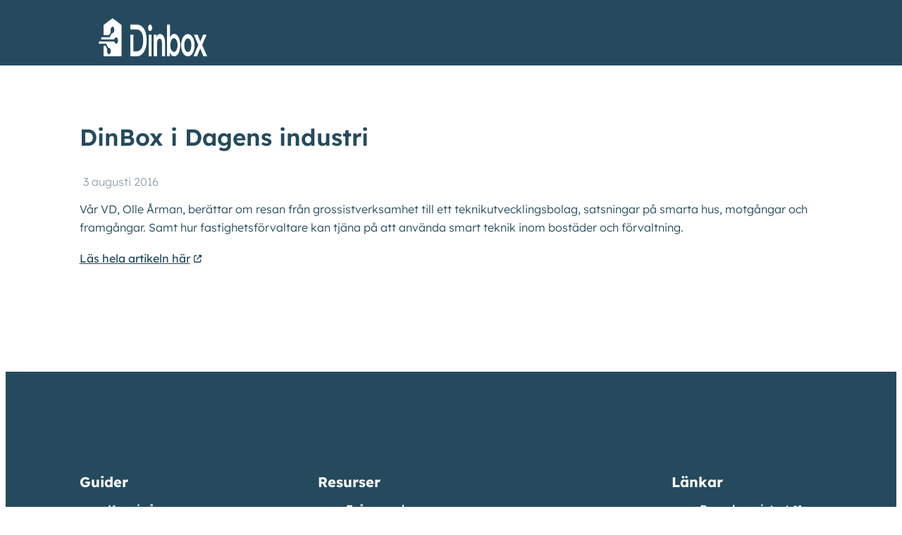

--- FILE ---
content_type: text/html; charset=UTF-8
request_url: https://dinbox.se/dinbox-i-dagens-industri/
body_size: 20693
content:
<!doctype html>
<html lang="sv-SE">

<head>
    <meta charset="utf-8">
    <meta name="viewport" content="width=device-width, initial-scale=1">
    <link type="font/woff2" href="/build/assets/Lexend-VariableFont_wght-CXpDOWlP.woff2" rel="preload" as="font" crossorigin="anonymous">
<style> @font-face{font-family:'Lexend';src:url(/build/assets/Lexend-VariableFont_wght-CXpDOWlP.woff2) format('woff2'), url(/build/assets/Lexend-VariableFont_wght-uvWnkqI3.ttf) format('truetype');font-weight:100 900;font-style:normal;font-display:swap}</style>

    <link href="/build/assets/logo-white-WoBuVWbN.webp" rel="preload" as="image">

        <meta name='robots' content='index, follow, max-image-preview:large, max-snippet:-1, max-video-preview:-1' />
	<style>img:is([sizes="auto" i], [sizes^="auto," i]) { contain-intrinsic-size: 3000px 1500px }</style>
	<script id="cookieyes" type="text/javascript" src="https://cdn-cookieyes.com/client_data/5e7b5e35487439bff76e438d/script.js"></script>
	<!-- This site is optimized with the Yoast SEO Premium plugin v26.7 (Yoast SEO v26.8) - https://yoast.com/product/yoast-seo-premium-wordpress/ -->
	<title>DinBox i Dagens industri - Dinbox | Smartare bostadshus</title>
	<link rel="canonical" href="https://staging.dinbox.se/dinbox-i-dagens-industri/" />
	<meta property="og:locale" content="sv_SE" />
	<meta property="og:type" content="article" />
	<meta property="og:title" content="DinBox i Dagens industri - Dinbox | Smartare bostadshus" />
	<meta property="og:description" content="Vår VD, Olle Årman, berättar om resan från grossistverksamhet till ett teknikutvecklingsbolag, satsningar på smarta hus, motgångar och framgångar. Samt hur fastighetsförvaltare kan tjäna på att använda smart teknik inom bostäder och förvaltning. Läs hela artikeln här" />
	<meta property="og:url" content="https://staging.dinbox.se/dinbox-i-dagens-industri/" />
	<meta property="og:site_name" content="Dinbox | Smartare bostadshus" />
	<meta property="article:published_time" content="2016-08-03T09:59:35+00:00" />
	<meta property="article:modified_time" content="2023-11-24T08:35:17+00:00" />
	<meta name="author" content="Dinbox" />
	<meta name="twitter:card" content="summary_large_image" />
	<meta name="twitter:label1" content="Skriven av" />
	<meta name="twitter:data1" content="Dinbox" />
	<script type="application/ld+json" class="yoast-schema-graph">{"@context":"https://schema.org","@graph":[{"@type":"Article","@id":"https://staging.dinbox.se/dinbox-i-dagens-industri/#article","isPartOf":{"@id":"https://staging.dinbox.se/dinbox-i-dagens-industri/"},"author":{"name":"Dinbox","@id":"https://staging.dinbox.se/#/schema/person/9cc1f5ba77d50a63783e4f495a397080"},"headline":"DinBox i Dagens industri","datePublished":"2016-08-03T09:59:35+00:00","dateModified":"2023-11-24T08:35:17+00:00","mainEntityOfPage":{"@id":"https://staging.dinbox.se/dinbox-i-dagens-industri/"},"wordCount":53,"articleSection":["Blogg"],"inLanguage":"sv-SE"},{"@type":"WebPage","@id":"https://staging.dinbox.se/dinbox-i-dagens-industri/","url":"https://staging.dinbox.se/dinbox-i-dagens-industri/","name":"DinBox i Dagens industri - Dinbox | Smartare bostadshus","isPartOf":{"@id":"https://staging.dinbox.se/#website"},"datePublished":"2016-08-03T09:59:35+00:00","dateModified":"2023-11-24T08:35:17+00:00","author":{"@id":"https://staging.dinbox.se/#/schema/person/9cc1f5ba77d50a63783e4f495a397080"},"breadcrumb":{"@id":"https://staging.dinbox.se/dinbox-i-dagens-industri/#breadcrumb"},"inLanguage":"sv-SE","potentialAction":[{"@type":"ReadAction","target":["https://staging.dinbox.se/dinbox-i-dagens-industri/"]}]},{"@type":"BreadcrumbList","@id":"https://staging.dinbox.se/dinbox-i-dagens-industri/#breadcrumb","itemListElement":[{"@type":"ListItem","position":1,"name":"Nyheter","item":"https://staging.dinbox.se/nyheter/"},{"@type":"ListItem","position":2,"name":"DinBox i Dagens industri"}]},{"@type":"WebSite","@id":"https://staging.dinbox.se/#website","url":"https://staging.dinbox.se/","name":"Dinbox | Smartare bostadshus","description":"Smartare bostadshus","potentialAction":[{"@type":"SearchAction","target":{"@type":"EntryPoint","urlTemplate":"https://staging.dinbox.se/search/{search_term_string}"},"query-input":{"@type":"PropertyValueSpecification","valueRequired":true,"valueName":"search_term_string"}}],"inLanguage":"sv-SE"},{"@type":"Person","@id":"https://staging.dinbox.se/#/schema/person/9cc1f5ba77d50a63783e4f495a397080","name":"Dinbox","image":{"@type":"ImageObject","inLanguage":"sv-SE","@id":"https://staging.dinbox.se/#/schema/person/image/","url":"https://secure.gravatar.com/avatar/33967883c8fd9a7f3f8e9478a84fc02d0da92af65663979072a06d82b47c9f03?s=96&d=mm&r=g","contentUrl":"https://secure.gravatar.com/avatar/33967883c8fd9a7f3f8e9478a84fc02d0da92af65663979072a06d82b47c9f03?s=96&d=mm&r=g","caption":"Dinbox"},"url":"https://dinbox.se/author/dinbox/"}]}</script>
	<!-- / Yoast SEO Premium plugin. -->


<link rel='dns-prefetch' href='//www.googletagmanager.com' />
<link rel="stylesheet" href="https://dinbox.se/content/plugins/product-tabs-manager-for-woocommerce/berocket/assets/css/font-awesome.min.css?ver=6.8.3"><link rel="stylesheet" href="https://dinbox.se/wp/wp-includes/css/dist/block-library/style.min.css?ver=6.8.3"><style id='global-styles-inline-css'>
:root{--wp--preset--color--red-50: oklch(97.1% .013 17.38);--wp--preset--color--red-100: oklch(93.6% .032 17.717);--wp--preset--color--red-200: oklch(88.5% .062 18.334);--wp--preset--color--red-300: oklch(80.8% .114 19.571);--wp--preset--color--red-400: oklch(70.4% .191 22.216);--wp--preset--color--red-500: oklch(63.7% .237 25.331);--wp--preset--color--red-600: oklch(57.7% .245 27.325);--wp--preset--color--red-700: oklch(50.5% .213 27.518);--wp--preset--color--red-800: oklch(44.4% .177 26.899);--wp--preset--color--red-900: oklch(39.6% .141 25.723);--wp--preset--color--red-950: oklch(25.8% .092 26.042);--wp--preset--color--orange-50: oklch(98% .016 73.684);--wp--preset--color--orange-100: oklch(95.4% .038 75.164);--wp--preset--color--orange-200: oklch(90.1% .076 70.697);--wp--preset--color--orange-300: oklch(83.7% .128 66.29);--wp--preset--color--orange-400: oklch(75% .183 55.934);--wp--preset--color--orange-500: oklch(70.5% .213 47.604);--wp--preset--color--orange-600: oklch(64.6% .222 41.116);--wp--preset--color--orange-700: oklch(55.3% .195 38.402);--wp--preset--color--orange-800: oklch(47% .157 37.304);--wp--preset--color--orange-900: oklch(40.8% .123 38.172);--wp--preset--color--orange-950: oklch(26.6% .079 36.259);--wp--preset--color--amber-50: oklch(98.7% .022 95.277);--wp--preset--color--amber-100: oklch(96.2% .059 95.617);--wp--preset--color--amber-200: oklch(92.4% .12 95.746);--wp--preset--color--amber-300: oklch(87.9% .169 91.605);--wp--preset--color--amber-400: oklch(82.8% .189 84.429);--wp--preset--color--amber-500: oklch(76.9% .188 70.08);--wp--preset--color--amber-600: oklch(66.6% .179 58.318);--wp--preset--color--amber-700: oklch(55.5% .163 48.998);--wp--preset--color--amber-800: oklch(47.3% .137 46.201);--wp--preset--color--amber-900: oklch(41.4% .112 45.904);--wp--preset--color--amber-950: oklch(27.9% .077 45.635);--wp--preset--color--yellow-50: oklch(98.7% .026 102.212);--wp--preset--color--yellow-100: oklch(97.3% .071 103.193);--wp--preset--color--yellow-200: oklch(94.5% .129 101.54);--wp--preset--color--yellow-300: oklch(90.5% .182 98.111);--wp--preset--color--yellow-400: oklch(85.2% .199 91.936);--wp--preset--color--yellow-500: oklch(79.5% .184 86.047);--wp--preset--color--yellow-600: oklch(68.1% .162 75.834);--wp--preset--color--yellow-700: oklch(55.4% .135 66.442);--wp--preset--color--yellow-800: oklch(47.6% .114 61.907);--wp--preset--color--yellow-900: oklch(42.1% .095 57.708);--wp--preset--color--yellow-950: oklch(28.6% .066 53.813);--wp--preset--color--lime-50: oklch(98.6% .031 120.757);--wp--preset--color--lime-100: oklch(96.7% .067 122.328);--wp--preset--color--lime-200: oklch(93.8% .127 124.321);--wp--preset--color--lime-300: oklch(89.7% .196 126.665);--wp--preset--color--lime-400: oklch(84.1% .238 128.85);--wp--preset--color--lime-500: oklch(76.8% .233 130.85);--wp--preset--color--lime-600: oklch(64.8% .2 131.684);--wp--preset--color--lime-700: oklch(53.2% .157 131.589);--wp--preset--color--lime-800: oklch(45.3% .124 130.933);--wp--preset--color--lime-900: oklch(40.5% .101 131.063);--wp--preset--color--lime-950: oklch(27.4% .072 132.109);--wp--preset--color--green-50: oklch(98.2% .018 155.826);--wp--preset--color--green-100: oklch(96.2% .044 156.743);--wp--preset--color--green-200: oklch(92.5% .084 155.995);--wp--preset--color--green-300: oklch(87.1% .15 154.449);--wp--preset--color--green-400: oklch(79.2% .209 151.711);--wp--preset--color--green-500: oklch(72.3% .219 149.579);--wp--preset--color--green-600: oklch(62.7% .194 149.214);--wp--preset--color--green-700: oklch(52.7% .154 150.069);--wp--preset--color--green-800: oklch(44.8% .119 151.328);--wp--preset--color--green-900: oklch(39.3% .095 152.535);--wp--preset--color--green-950: oklch(26.6% .065 152.934);--wp--preset--color--emerald-50: oklch(97.9% .021 166.113);--wp--preset--color--emerald-100: oklch(95% .052 163.051);--wp--preset--color--emerald-200: oklch(90.5% .093 164.15);--wp--preset--color--emerald-300: oklch(84.5% .143 164.978);--wp--preset--color--emerald-400: oklch(76.5% .177 163.223);--wp--preset--color--emerald-500: oklch(69.6% .17 162.48);--wp--preset--color--emerald-600: oklch(59.6% .145 163.225);--wp--preset--color--emerald-700: oklch(50.8% .118 165.612);--wp--preset--color--emerald-800: oklch(43.2% .095 166.913);--wp--preset--color--emerald-900: oklch(37.8% .077 168.94);--wp--preset--color--emerald-950: oklch(26.2% .051 172.552);--wp--preset--color--teal-50: oklch(98.4% .014 180.72);--wp--preset--color--teal-100: oklch(95.3% .051 180.801);--wp--preset--color--teal-200: oklch(91% .096 180.426);--wp--preset--color--teal-300: oklch(85.5% .138 181.071);--wp--preset--color--teal-400: oklch(77.7% .152 181.912);--wp--preset--color--teal-500: oklch(70.4% .14 182.503);--wp--preset--color--teal-600: oklch(60% .118 184.704);--wp--preset--color--teal-700: oklch(51.1% .096 186.391);--wp--preset--color--teal-800: oklch(43.7% .078 188.216);--wp--preset--color--teal-900: oklch(38.6% .063 188.416);--wp--preset--color--teal-950: oklch(27.7% .046 192.524);--wp--preset--color--cyan-50: oklch(98.4% .019 200.873);--wp--preset--color--cyan-100: oklch(95.6% .045 203.388);--wp--preset--color--cyan-200: oklch(91.7% .08 205.041);--wp--preset--color--cyan-300: oklch(86.5% .127 207.078);--wp--preset--color--cyan-400: oklch(78.9% .154 211.53);--wp--preset--color--cyan-500: oklch(71.5% .143 215.221);--wp--preset--color--cyan-600: oklch(60.9% .126 221.723);--wp--preset--color--cyan-700: oklch(52% .105 223.128);--wp--preset--color--cyan-800: oklch(45% .085 224.283);--wp--preset--color--cyan-900: oklch(39.8% .07 227.392);--wp--preset--color--cyan-950: oklch(30.2% .056 229.695);--wp--preset--color--sky-50: oklch(97.7% .013 236.62);--wp--preset--color--sky-100: oklch(95.1% .026 236.824);--wp--preset--color--sky-200: oklch(90.1% .058 230.902);--wp--preset--color--sky-300: oklch(82.8% .111 230.318);--wp--preset--color--sky-400: oklch(74.6% .16 232.661);--wp--preset--color--sky-500: oklch(68.5% .169 237.323);--wp--preset--color--sky-600: oklch(58.8% .158 241.966);--wp--preset--color--sky-700: oklch(50% .134 242.749);--wp--preset--color--sky-800: oklch(44.3% .11 240.79);--wp--preset--color--sky-900: oklch(39.1% .09 240.876);--wp--preset--color--sky-950: oklch(29.3% .066 243.157);--wp--preset--color--blue-50: oklch(97% .014 254.604);--wp--preset--color--blue-100: oklch(93.2% .032 255.585);--wp--preset--color--blue-200: oklch(88.2% .059 254.128);--wp--preset--color--blue-300: oklch(80.9% .105 251.813);--wp--preset--color--blue-400: oklch(70.7% .165 254.624);--wp--preset--color--blue-500: oklch(62.3% .214 259.815);--wp--preset--color--blue-600: oklch(54.6% .245 262.881);--wp--preset--color--blue-700: oklch(48.8% .243 264.376);--wp--preset--color--blue-800: oklch(42.4% .199 265.638);--wp--preset--color--blue-900: oklch(37.9% .146 265.522);--wp--preset--color--blue-950: oklch(28.2% .091 267.935);--wp--preset--color--indigo-50: oklch(96.2% .018 272.314);--wp--preset--color--indigo-100: oklch(93% .034 272.788);--wp--preset--color--indigo-200: oklch(87% .065 274.039);--wp--preset--color--indigo-300: oklch(78.5% .115 274.713);--wp--preset--color--indigo-400: oklch(67.3% .182 276.935);--wp--preset--color--indigo-500: oklch(58.5% .233 277.117);--wp--preset--color--indigo-600: oklch(51.1% .262 276.966);--wp--preset--color--indigo-700: oklch(45.7% .24 277.023);--wp--preset--color--indigo-800: oklch(39.8% .195 277.366);--wp--preset--color--indigo-900: oklch(35.9% .144 278.697);--wp--preset--color--indigo-950: oklch(25.7% .09 281.288);--wp--preset--color--violet-50: oklch(96.9% .016 293.756);--wp--preset--color--violet-100: oklch(94.3% .029 294.588);--wp--preset--color--violet-200: oklch(89.4% .057 293.283);--wp--preset--color--violet-300: oklch(81.1% .111 293.571);--wp--preset--color--violet-400: oklch(70.2% .183 293.541);--wp--preset--color--violet-500: oklch(60.6% .25 292.717);--wp--preset--color--violet-600: oklch(54.1% .281 293.009);--wp--preset--color--violet-700: oklch(49.1% .27 292.581);--wp--preset--color--violet-800: oklch(43.2% .232 292.759);--wp--preset--color--violet-900: oklch(38% .189 293.745);--wp--preset--color--violet-950: oklch(28.3% .141 291.089);--wp--preset--color--purple-50: oklch(97.7% .014 308.299);--wp--preset--color--purple-100: oklch(94.6% .033 307.174);--wp--preset--color--purple-200: oklch(90.2% .063 306.703);--wp--preset--color--purple-300: oklch(82.7% .119 306.383);--wp--preset--color--purple-400: oklch(71.4% .203 305.504);--wp--preset--color--purple-500: oklch(62.7% .265 303.9);--wp--preset--color--purple-600: oklch(55.8% .288 302.321);--wp--preset--color--purple-700: oklch(49.6% .265 301.924);--wp--preset--color--purple-800: oklch(43.8% .218 303.724);--wp--preset--color--purple-900: oklch(38.1% .176 304.987);--wp--preset--color--purple-950: oklch(29.1% .149 302.717);--wp--preset--color--fuchsia-50: oklch(97.7% .017 320.058);--wp--preset--color--fuchsia-100: oklch(95.2% .037 318.852);--wp--preset--color--fuchsia-200: oklch(90.3% .076 319.62);--wp--preset--color--fuchsia-300: oklch(83.3% .145 321.434);--wp--preset--color--fuchsia-400: oklch(74% .238 322.16);--wp--preset--color--fuchsia-500: oklch(66.7% .295 322.15);--wp--preset--color--fuchsia-600: oklch(59.1% .293 322.896);--wp--preset--color--fuchsia-700: oklch(51.8% .253 323.949);--wp--preset--color--fuchsia-800: oklch(45.2% .211 324.591);--wp--preset--color--fuchsia-900: oklch(40.1% .17 325.612);--wp--preset--color--fuchsia-950: oklch(29.3% .136 325.661);--wp--preset--color--pink-50: oklch(97.1% .014 343.198);--wp--preset--color--pink-100: oklch(94.8% .028 342.258);--wp--preset--color--pink-200: oklch(89.9% .061 343.231);--wp--preset--color--pink-300: oklch(82.3% .12 346.018);--wp--preset--color--pink-400: oklch(71.8% .202 349.761);--wp--preset--color--pink-500: oklch(65.6% .241 354.308);--wp--preset--color--pink-600: oklch(59.2% .249 .584);--wp--preset--color--pink-700: oklch(52.5% .223 3.958);--wp--preset--color--pink-800: oklch(45.9% .187 3.815);--wp--preset--color--pink-900: oklch(40.8% .153 2.432);--wp--preset--color--pink-950: oklch(28.4% .109 3.907);--wp--preset--color--rose-50: oklch(96.9% .015 12.422);--wp--preset--color--rose-100: oklch(94.1% .03 12.58);--wp--preset--color--rose-200: oklch(89.2% .058 10.001);--wp--preset--color--rose-300: oklch(81% .117 11.638);--wp--preset--color--rose-400: oklch(71.2% .194 13.428);--wp--preset--color--rose-500: oklch(64.5% .246 16.439);--wp--preset--color--rose-600: oklch(58.6% .253 17.585);--wp--preset--color--rose-700: oklch(51.4% .222 16.935);--wp--preset--color--rose-800: oklch(45.5% .188 13.697);--wp--preset--color--rose-900: oklch(41% .159 10.272);--wp--preset--color--rose-950: oklch(27.1% .105 12.094);--wp--preset--color--slate-50: oklch(98.4% .003 247.858);--wp--preset--color--slate-100: oklch(96.8% .007 247.896);--wp--preset--color--slate-200: oklch(92.9% .013 255.508);--wp--preset--color--slate-300: oklch(86.9% .022 252.894);--wp--preset--color--slate-400: oklch(70.4% .04 256.788);--wp--preset--color--slate-500: oklch(55.4% .046 257.417);--wp--preset--color--slate-600: oklch(44.6% .043 257.281);--wp--preset--color--slate-700: oklch(37.2% .044 257.287);--wp--preset--color--slate-800: oklch(27.9% .041 260.031);--wp--preset--color--slate-900: oklch(20.8% .042 265.755);--wp--preset--color--slate-950: oklch(12.9% .042 264.695);--wp--preset--color--gray-50: oklch(98.5% .002 247.839);--wp--preset--color--gray-100: oklch(96.7% .003 264.542);--wp--preset--color--gray-200: oklch(92.8% .006 264.531);--wp--preset--color--gray-300: oklch(87.2% .01 258.338);--wp--preset--color--gray-400: oklch(70.7% .022 261.325);--wp--preset--color--gray-500: oklch(55.1% .027 264.364);--wp--preset--color--gray-600: oklch(44.6% .03 256.802);--wp--preset--color--gray-700: oklch(37.3% .034 259.733);--wp--preset--color--gray-800: oklch(27.8% .033 256.848);--wp--preset--color--gray-900: oklch(21% .034 264.665);--wp--preset--color--gray-950: oklch(13% .028 261.692);--wp--preset--color--zinc-50: oklch(98.5% 0 0);--wp--preset--color--zinc-100: oklch(96.7% .001 286.375);--wp--preset--color--zinc-200: oklch(92% .004 286.32);--wp--preset--color--zinc-300: oklch(87.1% .006 286.286);--wp--preset--color--zinc-400: oklch(70.5% .015 286.067);--wp--preset--color--zinc-500: oklch(55.2% .016 285.938);--wp--preset--color--zinc-600: oklch(44.2% .017 285.786);--wp--preset--color--zinc-700: oklch(37% .013 285.805);--wp--preset--color--zinc-800: oklch(27.4% .006 286.033);--wp--preset--color--zinc-900: oklch(21% .006 285.885);--wp--preset--color--zinc-950: oklch(14.1% .005 285.823);--wp--preset--color--neutral-50: oklch(98.5% 0 0);--wp--preset--color--neutral-100: oklch(97% 0 0);--wp--preset--color--neutral-200: oklch(92.2% 0 0);--wp--preset--color--neutral-300: oklch(87% 0 0);--wp--preset--color--neutral-400: oklch(70.8% 0 0);--wp--preset--color--neutral-500: oklch(55.6% 0 0);--wp--preset--color--neutral-600: oklch(43.9% 0 0);--wp--preset--color--neutral-700: oklch(37.1% 0 0);--wp--preset--color--neutral-800: oklch(26.9% 0 0);--wp--preset--color--neutral-900: oklch(20.5% 0 0);--wp--preset--color--neutral-950: oklch(14.5% 0 0);--wp--preset--color--stone-50: oklch(98.5% .001 106.423);--wp--preset--color--stone-100: oklch(97% .001 106.424);--wp--preset--color--stone-200: oklch(92.3% .003 48.717);--wp--preset--color--stone-300: oklch(86.9% .005 56.366);--wp--preset--color--stone-400: oklch(70.9% .01 56.259);--wp--preset--color--stone-500: oklch(55.3% .013 58.071);--wp--preset--color--stone-600: oklch(44.4% .011 73.639);--wp--preset--color--stone-700: oklch(37.4% .01 67.558);--wp--preset--color--stone-800: oklch(26.8% .007 34.298);--wp--preset--color--stone-900: oklch(21.6% .006 56.043);--wp--preset--color--stone-950: oklch(14.7% .004 49.25);--wp--preset--color--black: #000;--wp--preset--color--white: #fff;--wp--preset--font-size--xs: .75rem;--wp--preset--font-size--sm: .875rem;--wp--preset--font-size--base: 1rem;--wp--preset--font-size--lg: 1.125rem;--wp--preset--font-size--xl: 1.25rem;--wp--preset--font-size--2-xl: 1.5rem;--wp--preset--font-size--3-xl: 1.875rem;--wp--preset--font-size--4-xl: 2.25rem;--wp--preset--font-size--5-xl: 3rem;--wp--preset--font-size--6-xl: 3.75rem;--wp--preset--font-size--7-xl: 4.5rem;--wp--preset--font-size--8-xl: 6rem;--wp--preset--font-size--9-xl: 8rem;--wp--preset--font-family--sans: ui-sans-serif,system-ui,sans-serif,Apple Color Emoji,Segoe UI Emoji,Segoe UI Symbol,Noto Color Emoji;--wp--preset--font-family--serif: ui-serif,Georgia,Cambria,Times New Roman,Times,serif;--wp--preset--font-family--mono: ui-monospace,SFMono-Regular,Menlo,Monaco,Consolas,Liberation Mono,Courier New,monospace;}:root { --wp--style--global--content-size: 64rem;--wp--style--global--wide-size: 64rem; }:where(body) { margin: 0; }.wp-site-blocks > .alignleft { float: left; margin-right: 2em; }.wp-site-blocks > .alignright { float: right; margin-left: 2em; }.wp-site-blocks > .aligncenter { justify-content: center; margin-left: auto; margin-right: auto; }:where(.is-layout-flex){gap: 0.5em;}:where(.is-layout-grid){gap: 0.5em;}.is-layout-flow > .alignleft{float: left;margin-inline-start: 0;margin-inline-end: 2em;}.is-layout-flow > .alignright{float: right;margin-inline-start: 2em;margin-inline-end: 0;}.is-layout-flow > .aligncenter{margin-left: auto !important;margin-right: auto !important;}.is-layout-constrained > .alignleft{float: left;margin-inline-start: 0;margin-inline-end: 2em;}.is-layout-constrained > .alignright{float: right;margin-inline-start: 2em;margin-inline-end: 0;}.is-layout-constrained > .aligncenter{margin-left: auto !important;margin-right: auto !important;}.is-layout-constrained > :where(:not(.alignleft):not(.alignright):not(.alignfull)){max-width: var(--wp--style--global--content-size);margin-left: auto !important;margin-right: auto !important;}.is-layout-constrained > .alignwide{max-width: var(--wp--style--global--wide-size);}body .is-layout-flex{display: flex;}.is-layout-flex{flex-wrap: wrap;align-items: center;}.is-layout-flex > :is(*, div){margin: 0;}body .is-layout-grid{display: grid;}.is-layout-grid > :is(*, div){margin: 0;}body{padding-right: 1.5rem;padding-left: 1.5rem;}.has-red-50-color{color: var(--wp--preset--color--red-50) !important;}.has-red-100-color{color: var(--wp--preset--color--red-100) !important;}.has-red-200-color{color: var(--wp--preset--color--red-200) !important;}.has-red-300-color{color: var(--wp--preset--color--red-300) !important;}.has-red-400-color{color: var(--wp--preset--color--red-400) !important;}.has-red-500-color{color: var(--wp--preset--color--red-500) !important;}.has-red-600-color{color: var(--wp--preset--color--red-600) !important;}.has-red-700-color{color: var(--wp--preset--color--red-700) !important;}.has-red-800-color{color: var(--wp--preset--color--red-800) !important;}.has-red-900-color{color: var(--wp--preset--color--red-900) !important;}.has-red-950-color{color: var(--wp--preset--color--red-950) !important;}.has-orange-50-color{color: var(--wp--preset--color--orange-50) !important;}.has-orange-100-color{color: var(--wp--preset--color--orange-100) !important;}.has-orange-200-color{color: var(--wp--preset--color--orange-200) !important;}.has-orange-300-color{color: var(--wp--preset--color--orange-300) !important;}.has-orange-400-color{color: var(--wp--preset--color--orange-400) !important;}.has-orange-500-color{color: var(--wp--preset--color--orange-500) !important;}.has-orange-600-color{color: var(--wp--preset--color--orange-600) !important;}.has-orange-700-color{color: var(--wp--preset--color--orange-700) !important;}.has-orange-800-color{color: var(--wp--preset--color--orange-800) !important;}.has-orange-900-color{color: var(--wp--preset--color--orange-900) !important;}.has-orange-950-color{color: var(--wp--preset--color--orange-950) !important;}.has-amber-50-color{color: var(--wp--preset--color--amber-50) !important;}.has-amber-100-color{color: var(--wp--preset--color--amber-100) !important;}.has-amber-200-color{color: var(--wp--preset--color--amber-200) !important;}.has-amber-300-color{color: var(--wp--preset--color--amber-300) !important;}.has-amber-400-color{color: var(--wp--preset--color--amber-400) !important;}.has-amber-500-color{color: var(--wp--preset--color--amber-500) !important;}.has-amber-600-color{color: var(--wp--preset--color--amber-600) !important;}.has-amber-700-color{color: var(--wp--preset--color--amber-700) !important;}.has-amber-800-color{color: var(--wp--preset--color--amber-800) !important;}.has-amber-900-color{color: var(--wp--preset--color--amber-900) !important;}.has-amber-950-color{color: var(--wp--preset--color--amber-950) !important;}.has-yellow-50-color{color: var(--wp--preset--color--yellow-50) !important;}.has-yellow-100-color{color: var(--wp--preset--color--yellow-100) !important;}.has-yellow-200-color{color: var(--wp--preset--color--yellow-200) !important;}.has-yellow-300-color{color: var(--wp--preset--color--yellow-300) !important;}.has-yellow-400-color{color: var(--wp--preset--color--yellow-400) !important;}.has-yellow-500-color{color: var(--wp--preset--color--yellow-500) !important;}.has-yellow-600-color{color: var(--wp--preset--color--yellow-600) !important;}.has-yellow-700-color{color: var(--wp--preset--color--yellow-700) !important;}.has-yellow-800-color{color: var(--wp--preset--color--yellow-800) !important;}.has-yellow-900-color{color: var(--wp--preset--color--yellow-900) !important;}.has-yellow-950-color{color: var(--wp--preset--color--yellow-950) !important;}.has-lime-50-color{color: var(--wp--preset--color--lime-50) !important;}.has-lime-100-color{color: var(--wp--preset--color--lime-100) !important;}.has-lime-200-color{color: var(--wp--preset--color--lime-200) !important;}.has-lime-300-color{color: var(--wp--preset--color--lime-300) !important;}.has-lime-400-color{color: var(--wp--preset--color--lime-400) !important;}.has-lime-500-color{color: var(--wp--preset--color--lime-500) !important;}.has-lime-600-color{color: var(--wp--preset--color--lime-600) !important;}.has-lime-700-color{color: var(--wp--preset--color--lime-700) !important;}.has-lime-800-color{color: var(--wp--preset--color--lime-800) !important;}.has-lime-900-color{color: var(--wp--preset--color--lime-900) !important;}.has-lime-950-color{color: var(--wp--preset--color--lime-950) !important;}.has-green-50-color{color: var(--wp--preset--color--green-50) !important;}.has-green-100-color{color: var(--wp--preset--color--green-100) !important;}.has-green-200-color{color: var(--wp--preset--color--green-200) !important;}.has-green-300-color{color: var(--wp--preset--color--green-300) !important;}.has-green-400-color{color: var(--wp--preset--color--green-400) !important;}.has-green-500-color{color: var(--wp--preset--color--green-500) !important;}.has-green-600-color{color: var(--wp--preset--color--green-600) !important;}.has-green-700-color{color: var(--wp--preset--color--green-700) !important;}.has-green-800-color{color: var(--wp--preset--color--green-800) !important;}.has-green-900-color{color: var(--wp--preset--color--green-900) !important;}.has-green-950-color{color: var(--wp--preset--color--green-950) !important;}.has-emerald-50-color{color: var(--wp--preset--color--emerald-50) !important;}.has-emerald-100-color{color: var(--wp--preset--color--emerald-100) !important;}.has-emerald-200-color{color: var(--wp--preset--color--emerald-200) !important;}.has-emerald-300-color{color: var(--wp--preset--color--emerald-300) !important;}.has-emerald-400-color{color: var(--wp--preset--color--emerald-400) !important;}.has-emerald-500-color{color: var(--wp--preset--color--emerald-500) !important;}.has-emerald-600-color{color: var(--wp--preset--color--emerald-600) !important;}.has-emerald-700-color{color: var(--wp--preset--color--emerald-700) !important;}.has-emerald-800-color{color: var(--wp--preset--color--emerald-800) !important;}.has-emerald-900-color{color: var(--wp--preset--color--emerald-900) !important;}.has-emerald-950-color{color: var(--wp--preset--color--emerald-950) !important;}.has-teal-50-color{color: var(--wp--preset--color--teal-50) !important;}.has-teal-100-color{color: var(--wp--preset--color--teal-100) !important;}.has-teal-200-color{color: var(--wp--preset--color--teal-200) !important;}.has-teal-300-color{color: var(--wp--preset--color--teal-300) !important;}.has-teal-400-color{color: var(--wp--preset--color--teal-400) !important;}.has-teal-500-color{color: var(--wp--preset--color--teal-500) !important;}.has-teal-600-color{color: var(--wp--preset--color--teal-600) !important;}.has-teal-700-color{color: var(--wp--preset--color--teal-700) !important;}.has-teal-800-color{color: var(--wp--preset--color--teal-800) !important;}.has-teal-900-color{color: var(--wp--preset--color--teal-900) !important;}.has-teal-950-color{color: var(--wp--preset--color--teal-950) !important;}.has-cyan-50-color{color: var(--wp--preset--color--cyan-50) !important;}.has-cyan-100-color{color: var(--wp--preset--color--cyan-100) !important;}.has-cyan-200-color{color: var(--wp--preset--color--cyan-200) !important;}.has-cyan-300-color{color: var(--wp--preset--color--cyan-300) !important;}.has-cyan-400-color{color: var(--wp--preset--color--cyan-400) !important;}.has-cyan-500-color{color: var(--wp--preset--color--cyan-500) !important;}.has-cyan-600-color{color: var(--wp--preset--color--cyan-600) !important;}.has-cyan-700-color{color: var(--wp--preset--color--cyan-700) !important;}.has-cyan-800-color{color: var(--wp--preset--color--cyan-800) !important;}.has-cyan-900-color{color: var(--wp--preset--color--cyan-900) !important;}.has-cyan-950-color{color: var(--wp--preset--color--cyan-950) !important;}.has-sky-50-color{color: var(--wp--preset--color--sky-50) !important;}.has-sky-100-color{color: var(--wp--preset--color--sky-100) !important;}.has-sky-200-color{color: var(--wp--preset--color--sky-200) !important;}.has-sky-300-color{color: var(--wp--preset--color--sky-300) !important;}.has-sky-400-color{color: var(--wp--preset--color--sky-400) !important;}.has-sky-500-color{color: var(--wp--preset--color--sky-500) !important;}.has-sky-600-color{color: var(--wp--preset--color--sky-600) !important;}.has-sky-700-color{color: var(--wp--preset--color--sky-700) !important;}.has-sky-800-color{color: var(--wp--preset--color--sky-800) !important;}.has-sky-900-color{color: var(--wp--preset--color--sky-900) !important;}.has-sky-950-color{color: var(--wp--preset--color--sky-950) !important;}.has-blue-50-color{color: var(--wp--preset--color--blue-50) !important;}.has-blue-100-color{color: var(--wp--preset--color--blue-100) !important;}.has-blue-200-color{color: var(--wp--preset--color--blue-200) !important;}.has-blue-300-color{color: var(--wp--preset--color--blue-300) !important;}.has-blue-400-color{color: var(--wp--preset--color--blue-400) !important;}.has-blue-500-color{color: var(--wp--preset--color--blue-500) !important;}.has-blue-600-color{color: var(--wp--preset--color--blue-600) !important;}.has-blue-700-color{color: var(--wp--preset--color--blue-700) !important;}.has-blue-800-color{color: var(--wp--preset--color--blue-800) !important;}.has-blue-900-color{color: var(--wp--preset--color--blue-900) !important;}.has-blue-950-color{color: var(--wp--preset--color--blue-950) !important;}.has-indigo-50-color{color: var(--wp--preset--color--indigo-50) !important;}.has-indigo-100-color{color: var(--wp--preset--color--indigo-100) !important;}.has-indigo-200-color{color: var(--wp--preset--color--indigo-200) !important;}.has-indigo-300-color{color: var(--wp--preset--color--indigo-300) !important;}.has-indigo-400-color{color: var(--wp--preset--color--indigo-400) !important;}.has-indigo-500-color{color: var(--wp--preset--color--indigo-500) !important;}.has-indigo-600-color{color: var(--wp--preset--color--indigo-600) !important;}.has-indigo-700-color{color: var(--wp--preset--color--indigo-700) !important;}.has-indigo-800-color{color: var(--wp--preset--color--indigo-800) !important;}.has-indigo-900-color{color: var(--wp--preset--color--indigo-900) !important;}.has-indigo-950-color{color: var(--wp--preset--color--indigo-950) !important;}.has-violet-50-color{color: var(--wp--preset--color--violet-50) !important;}.has-violet-100-color{color: var(--wp--preset--color--violet-100) !important;}.has-violet-200-color{color: var(--wp--preset--color--violet-200) !important;}.has-violet-300-color{color: var(--wp--preset--color--violet-300) !important;}.has-violet-400-color{color: var(--wp--preset--color--violet-400) !important;}.has-violet-500-color{color: var(--wp--preset--color--violet-500) !important;}.has-violet-600-color{color: var(--wp--preset--color--violet-600) !important;}.has-violet-700-color{color: var(--wp--preset--color--violet-700) !important;}.has-violet-800-color{color: var(--wp--preset--color--violet-800) !important;}.has-violet-900-color{color: var(--wp--preset--color--violet-900) !important;}.has-violet-950-color{color: var(--wp--preset--color--violet-950) !important;}.has-purple-50-color{color: var(--wp--preset--color--purple-50) !important;}.has-purple-100-color{color: var(--wp--preset--color--purple-100) !important;}.has-purple-200-color{color: var(--wp--preset--color--purple-200) !important;}.has-purple-300-color{color: var(--wp--preset--color--purple-300) !important;}.has-purple-400-color{color: var(--wp--preset--color--purple-400) !important;}.has-purple-500-color{color: var(--wp--preset--color--purple-500) !important;}.has-purple-600-color{color: var(--wp--preset--color--purple-600) !important;}.has-purple-700-color{color: var(--wp--preset--color--purple-700) !important;}.has-purple-800-color{color: var(--wp--preset--color--purple-800) !important;}.has-purple-900-color{color: var(--wp--preset--color--purple-900) !important;}.has-purple-950-color{color: var(--wp--preset--color--purple-950) !important;}.has-fuchsia-50-color{color: var(--wp--preset--color--fuchsia-50) !important;}.has-fuchsia-100-color{color: var(--wp--preset--color--fuchsia-100) !important;}.has-fuchsia-200-color{color: var(--wp--preset--color--fuchsia-200) !important;}.has-fuchsia-300-color{color: var(--wp--preset--color--fuchsia-300) !important;}.has-fuchsia-400-color{color: var(--wp--preset--color--fuchsia-400) !important;}.has-fuchsia-500-color{color: var(--wp--preset--color--fuchsia-500) !important;}.has-fuchsia-600-color{color: var(--wp--preset--color--fuchsia-600) !important;}.has-fuchsia-700-color{color: var(--wp--preset--color--fuchsia-700) !important;}.has-fuchsia-800-color{color: var(--wp--preset--color--fuchsia-800) !important;}.has-fuchsia-900-color{color: var(--wp--preset--color--fuchsia-900) !important;}.has-fuchsia-950-color{color: var(--wp--preset--color--fuchsia-950) !important;}.has-pink-50-color{color: var(--wp--preset--color--pink-50) !important;}.has-pink-100-color{color: var(--wp--preset--color--pink-100) !important;}.has-pink-200-color{color: var(--wp--preset--color--pink-200) !important;}.has-pink-300-color{color: var(--wp--preset--color--pink-300) !important;}.has-pink-400-color{color: var(--wp--preset--color--pink-400) !important;}.has-pink-500-color{color: var(--wp--preset--color--pink-500) !important;}.has-pink-600-color{color: var(--wp--preset--color--pink-600) !important;}.has-pink-700-color{color: var(--wp--preset--color--pink-700) !important;}.has-pink-800-color{color: var(--wp--preset--color--pink-800) !important;}.has-pink-900-color{color: var(--wp--preset--color--pink-900) !important;}.has-pink-950-color{color: var(--wp--preset--color--pink-950) !important;}.has-rose-50-color{color: var(--wp--preset--color--rose-50) !important;}.has-rose-100-color{color: var(--wp--preset--color--rose-100) !important;}.has-rose-200-color{color: var(--wp--preset--color--rose-200) !important;}.has-rose-300-color{color: var(--wp--preset--color--rose-300) !important;}.has-rose-400-color{color: var(--wp--preset--color--rose-400) !important;}.has-rose-500-color{color: var(--wp--preset--color--rose-500) !important;}.has-rose-600-color{color: var(--wp--preset--color--rose-600) !important;}.has-rose-700-color{color: var(--wp--preset--color--rose-700) !important;}.has-rose-800-color{color: var(--wp--preset--color--rose-800) !important;}.has-rose-900-color{color: var(--wp--preset--color--rose-900) !important;}.has-rose-950-color{color: var(--wp--preset--color--rose-950) !important;}.has-slate-50-color{color: var(--wp--preset--color--slate-50) !important;}.has-slate-100-color{color: var(--wp--preset--color--slate-100) !important;}.has-slate-200-color{color: var(--wp--preset--color--slate-200) !important;}.has-slate-300-color{color: var(--wp--preset--color--slate-300) !important;}.has-slate-400-color{color: var(--wp--preset--color--slate-400) !important;}.has-slate-500-color{color: var(--wp--preset--color--slate-500) !important;}.has-slate-600-color{color: var(--wp--preset--color--slate-600) !important;}.has-slate-700-color{color: var(--wp--preset--color--slate-700) !important;}.has-slate-800-color{color: var(--wp--preset--color--slate-800) !important;}.has-slate-900-color{color: var(--wp--preset--color--slate-900) !important;}.has-slate-950-color{color: var(--wp--preset--color--slate-950) !important;}.has-gray-50-color{color: var(--wp--preset--color--gray-50) !important;}.has-gray-100-color{color: var(--wp--preset--color--gray-100) !important;}.has-gray-200-color{color: var(--wp--preset--color--gray-200) !important;}.has-gray-300-color{color: var(--wp--preset--color--gray-300) !important;}.has-gray-400-color{color: var(--wp--preset--color--gray-400) !important;}.has-gray-500-color{color: var(--wp--preset--color--gray-500) !important;}.has-gray-600-color{color: var(--wp--preset--color--gray-600) !important;}.has-gray-700-color{color: var(--wp--preset--color--gray-700) !important;}.has-gray-800-color{color: var(--wp--preset--color--gray-800) !important;}.has-gray-900-color{color: var(--wp--preset--color--gray-900) !important;}.has-gray-950-color{color: var(--wp--preset--color--gray-950) !important;}.has-zinc-50-color{color: var(--wp--preset--color--zinc-50) !important;}.has-zinc-100-color{color: var(--wp--preset--color--zinc-100) !important;}.has-zinc-200-color{color: var(--wp--preset--color--zinc-200) !important;}.has-zinc-300-color{color: var(--wp--preset--color--zinc-300) !important;}.has-zinc-400-color{color: var(--wp--preset--color--zinc-400) !important;}.has-zinc-500-color{color: var(--wp--preset--color--zinc-500) !important;}.has-zinc-600-color{color: var(--wp--preset--color--zinc-600) !important;}.has-zinc-700-color{color: var(--wp--preset--color--zinc-700) !important;}.has-zinc-800-color{color: var(--wp--preset--color--zinc-800) !important;}.has-zinc-900-color{color: var(--wp--preset--color--zinc-900) !important;}.has-zinc-950-color{color: var(--wp--preset--color--zinc-950) !important;}.has-neutral-50-color{color: var(--wp--preset--color--neutral-50) !important;}.has-neutral-100-color{color: var(--wp--preset--color--neutral-100) !important;}.has-neutral-200-color{color: var(--wp--preset--color--neutral-200) !important;}.has-neutral-300-color{color: var(--wp--preset--color--neutral-300) !important;}.has-neutral-400-color{color: var(--wp--preset--color--neutral-400) !important;}.has-neutral-500-color{color: var(--wp--preset--color--neutral-500) !important;}.has-neutral-600-color{color: var(--wp--preset--color--neutral-600) !important;}.has-neutral-700-color{color: var(--wp--preset--color--neutral-700) !important;}.has-neutral-800-color{color: var(--wp--preset--color--neutral-800) !important;}.has-neutral-900-color{color: var(--wp--preset--color--neutral-900) !important;}.has-neutral-950-color{color: var(--wp--preset--color--neutral-950) !important;}.has-stone-50-color{color: var(--wp--preset--color--stone-50) !important;}.has-stone-100-color{color: var(--wp--preset--color--stone-100) !important;}.has-stone-200-color{color: var(--wp--preset--color--stone-200) !important;}.has-stone-300-color{color: var(--wp--preset--color--stone-300) !important;}.has-stone-400-color{color: var(--wp--preset--color--stone-400) !important;}.has-stone-500-color{color: var(--wp--preset--color--stone-500) !important;}.has-stone-600-color{color: var(--wp--preset--color--stone-600) !important;}.has-stone-700-color{color: var(--wp--preset--color--stone-700) !important;}.has-stone-800-color{color: var(--wp--preset--color--stone-800) !important;}.has-stone-900-color{color: var(--wp--preset--color--stone-900) !important;}.has-stone-950-color{color: var(--wp--preset--color--stone-950) !important;}.has-black-color{color: var(--wp--preset--color--black) !important;}.has-white-color{color: var(--wp--preset--color--white) !important;}.has-red-50-background-color{background-color: var(--wp--preset--color--red-50) !important;}.has-red-100-background-color{background-color: var(--wp--preset--color--red-100) !important;}.has-red-200-background-color{background-color: var(--wp--preset--color--red-200) !important;}.has-red-300-background-color{background-color: var(--wp--preset--color--red-300) !important;}.has-red-400-background-color{background-color: var(--wp--preset--color--red-400) !important;}.has-red-500-background-color{background-color: var(--wp--preset--color--red-500) !important;}.has-red-600-background-color{background-color: var(--wp--preset--color--red-600) !important;}.has-red-700-background-color{background-color: var(--wp--preset--color--red-700) !important;}.has-red-800-background-color{background-color: var(--wp--preset--color--red-800) !important;}.has-red-900-background-color{background-color: var(--wp--preset--color--red-900) !important;}.has-red-950-background-color{background-color: var(--wp--preset--color--red-950) !important;}.has-orange-50-background-color{background-color: var(--wp--preset--color--orange-50) !important;}.has-orange-100-background-color{background-color: var(--wp--preset--color--orange-100) !important;}.has-orange-200-background-color{background-color: var(--wp--preset--color--orange-200) !important;}.has-orange-300-background-color{background-color: var(--wp--preset--color--orange-300) !important;}.has-orange-400-background-color{background-color: var(--wp--preset--color--orange-400) !important;}.has-orange-500-background-color{background-color: var(--wp--preset--color--orange-500) !important;}.has-orange-600-background-color{background-color: var(--wp--preset--color--orange-600) !important;}.has-orange-700-background-color{background-color: var(--wp--preset--color--orange-700) !important;}.has-orange-800-background-color{background-color: var(--wp--preset--color--orange-800) !important;}.has-orange-900-background-color{background-color: var(--wp--preset--color--orange-900) !important;}.has-orange-950-background-color{background-color: var(--wp--preset--color--orange-950) !important;}.has-amber-50-background-color{background-color: var(--wp--preset--color--amber-50) !important;}.has-amber-100-background-color{background-color: var(--wp--preset--color--amber-100) !important;}.has-amber-200-background-color{background-color: var(--wp--preset--color--amber-200) !important;}.has-amber-300-background-color{background-color: var(--wp--preset--color--amber-300) !important;}.has-amber-400-background-color{background-color: var(--wp--preset--color--amber-400) !important;}.has-amber-500-background-color{background-color: var(--wp--preset--color--amber-500) !important;}.has-amber-600-background-color{background-color: var(--wp--preset--color--amber-600) !important;}.has-amber-700-background-color{background-color: var(--wp--preset--color--amber-700) !important;}.has-amber-800-background-color{background-color: var(--wp--preset--color--amber-800) !important;}.has-amber-900-background-color{background-color: var(--wp--preset--color--amber-900) !important;}.has-amber-950-background-color{background-color: var(--wp--preset--color--amber-950) !important;}.has-yellow-50-background-color{background-color: var(--wp--preset--color--yellow-50) !important;}.has-yellow-100-background-color{background-color: var(--wp--preset--color--yellow-100) !important;}.has-yellow-200-background-color{background-color: var(--wp--preset--color--yellow-200) !important;}.has-yellow-300-background-color{background-color: var(--wp--preset--color--yellow-300) !important;}.has-yellow-400-background-color{background-color: var(--wp--preset--color--yellow-400) !important;}.has-yellow-500-background-color{background-color: var(--wp--preset--color--yellow-500) !important;}.has-yellow-600-background-color{background-color: var(--wp--preset--color--yellow-600) !important;}.has-yellow-700-background-color{background-color: var(--wp--preset--color--yellow-700) !important;}.has-yellow-800-background-color{background-color: var(--wp--preset--color--yellow-800) !important;}.has-yellow-900-background-color{background-color: var(--wp--preset--color--yellow-900) !important;}.has-yellow-950-background-color{background-color: var(--wp--preset--color--yellow-950) !important;}.has-lime-50-background-color{background-color: var(--wp--preset--color--lime-50) !important;}.has-lime-100-background-color{background-color: var(--wp--preset--color--lime-100) !important;}.has-lime-200-background-color{background-color: var(--wp--preset--color--lime-200) !important;}.has-lime-300-background-color{background-color: var(--wp--preset--color--lime-300) !important;}.has-lime-400-background-color{background-color: var(--wp--preset--color--lime-400) !important;}.has-lime-500-background-color{background-color: var(--wp--preset--color--lime-500) !important;}.has-lime-600-background-color{background-color: var(--wp--preset--color--lime-600) !important;}.has-lime-700-background-color{background-color: var(--wp--preset--color--lime-700) !important;}.has-lime-800-background-color{background-color: var(--wp--preset--color--lime-800) !important;}.has-lime-900-background-color{background-color: var(--wp--preset--color--lime-900) !important;}.has-lime-950-background-color{background-color: var(--wp--preset--color--lime-950) !important;}.has-green-50-background-color{background-color: var(--wp--preset--color--green-50) !important;}.has-green-100-background-color{background-color: var(--wp--preset--color--green-100) !important;}.has-green-200-background-color{background-color: var(--wp--preset--color--green-200) !important;}.has-green-300-background-color{background-color: var(--wp--preset--color--green-300) !important;}.has-green-400-background-color{background-color: var(--wp--preset--color--green-400) !important;}.has-green-500-background-color{background-color: var(--wp--preset--color--green-500) !important;}.has-green-600-background-color{background-color: var(--wp--preset--color--green-600) !important;}.has-green-700-background-color{background-color: var(--wp--preset--color--green-700) !important;}.has-green-800-background-color{background-color: var(--wp--preset--color--green-800) !important;}.has-green-900-background-color{background-color: var(--wp--preset--color--green-900) !important;}.has-green-950-background-color{background-color: var(--wp--preset--color--green-950) !important;}.has-emerald-50-background-color{background-color: var(--wp--preset--color--emerald-50) !important;}.has-emerald-100-background-color{background-color: var(--wp--preset--color--emerald-100) !important;}.has-emerald-200-background-color{background-color: var(--wp--preset--color--emerald-200) !important;}.has-emerald-300-background-color{background-color: var(--wp--preset--color--emerald-300) !important;}.has-emerald-400-background-color{background-color: var(--wp--preset--color--emerald-400) !important;}.has-emerald-500-background-color{background-color: var(--wp--preset--color--emerald-500) !important;}.has-emerald-600-background-color{background-color: var(--wp--preset--color--emerald-600) !important;}.has-emerald-700-background-color{background-color: var(--wp--preset--color--emerald-700) !important;}.has-emerald-800-background-color{background-color: var(--wp--preset--color--emerald-800) !important;}.has-emerald-900-background-color{background-color: var(--wp--preset--color--emerald-900) !important;}.has-emerald-950-background-color{background-color: var(--wp--preset--color--emerald-950) !important;}.has-teal-50-background-color{background-color: var(--wp--preset--color--teal-50) !important;}.has-teal-100-background-color{background-color: var(--wp--preset--color--teal-100) !important;}.has-teal-200-background-color{background-color: var(--wp--preset--color--teal-200) !important;}.has-teal-300-background-color{background-color: var(--wp--preset--color--teal-300) !important;}.has-teal-400-background-color{background-color: var(--wp--preset--color--teal-400) !important;}.has-teal-500-background-color{background-color: var(--wp--preset--color--teal-500) !important;}.has-teal-600-background-color{background-color: var(--wp--preset--color--teal-600) !important;}.has-teal-700-background-color{background-color: var(--wp--preset--color--teal-700) !important;}.has-teal-800-background-color{background-color: var(--wp--preset--color--teal-800) !important;}.has-teal-900-background-color{background-color: var(--wp--preset--color--teal-900) !important;}.has-teal-950-background-color{background-color: var(--wp--preset--color--teal-950) !important;}.has-cyan-50-background-color{background-color: var(--wp--preset--color--cyan-50) !important;}.has-cyan-100-background-color{background-color: var(--wp--preset--color--cyan-100) !important;}.has-cyan-200-background-color{background-color: var(--wp--preset--color--cyan-200) !important;}.has-cyan-300-background-color{background-color: var(--wp--preset--color--cyan-300) !important;}.has-cyan-400-background-color{background-color: var(--wp--preset--color--cyan-400) !important;}.has-cyan-500-background-color{background-color: var(--wp--preset--color--cyan-500) !important;}.has-cyan-600-background-color{background-color: var(--wp--preset--color--cyan-600) !important;}.has-cyan-700-background-color{background-color: var(--wp--preset--color--cyan-700) !important;}.has-cyan-800-background-color{background-color: var(--wp--preset--color--cyan-800) !important;}.has-cyan-900-background-color{background-color: var(--wp--preset--color--cyan-900) !important;}.has-cyan-950-background-color{background-color: var(--wp--preset--color--cyan-950) !important;}.has-sky-50-background-color{background-color: var(--wp--preset--color--sky-50) !important;}.has-sky-100-background-color{background-color: var(--wp--preset--color--sky-100) !important;}.has-sky-200-background-color{background-color: var(--wp--preset--color--sky-200) !important;}.has-sky-300-background-color{background-color: var(--wp--preset--color--sky-300) !important;}.has-sky-400-background-color{background-color: var(--wp--preset--color--sky-400) !important;}.has-sky-500-background-color{background-color: var(--wp--preset--color--sky-500) !important;}.has-sky-600-background-color{background-color: var(--wp--preset--color--sky-600) !important;}.has-sky-700-background-color{background-color: var(--wp--preset--color--sky-700) !important;}.has-sky-800-background-color{background-color: var(--wp--preset--color--sky-800) !important;}.has-sky-900-background-color{background-color: var(--wp--preset--color--sky-900) !important;}.has-sky-950-background-color{background-color: var(--wp--preset--color--sky-950) !important;}.has-blue-50-background-color{background-color: var(--wp--preset--color--blue-50) !important;}.has-blue-100-background-color{background-color: var(--wp--preset--color--blue-100) !important;}.has-blue-200-background-color{background-color: var(--wp--preset--color--blue-200) !important;}.has-blue-300-background-color{background-color: var(--wp--preset--color--blue-300) !important;}.has-blue-400-background-color{background-color: var(--wp--preset--color--blue-400) !important;}.has-blue-500-background-color{background-color: var(--wp--preset--color--blue-500) !important;}.has-blue-600-background-color{background-color: var(--wp--preset--color--blue-600) !important;}.has-blue-700-background-color{background-color: var(--wp--preset--color--blue-700) !important;}.has-blue-800-background-color{background-color: var(--wp--preset--color--blue-800) !important;}.has-blue-900-background-color{background-color: var(--wp--preset--color--blue-900) !important;}.has-blue-950-background-color{background-color: var(--wp--preset--color--blue-950) !important;}.has-indigo-50-background-color{background-color: var(--wp--preset--color--indigo-50) !important;}.has-indigo-100-background-color{background-color: var(--wp--preset--color--indigo-100) !important;}.has-indigo-200-background-color{background-color: var(--wp--preset--color--indigo-200) !important;}.has-indigo-300-background-color{background-color: var(--wp--preset--color--indigo-300) !important;}.has-indigo-400-background-color{background-color: var(--wp--preset--color--indigo-400) !important;}.has-indigo-500-background-color{background-color: var(--wp--preset--color--indigo-500) !important;}.has-indigo-600-background-color{background-color: var(--wp--preset--color--indigo-600) !important;}.has-indigo-700-background-color{background-color: var(--wp--preset--color--indigo-700) !important;}.has-indigo-800-background-color{background-color: var(--wp--preset--color--indigo-800) !important;}.has-indigo-900-background-color{background-color: var(--wp--preset--color--indigo-900) !important;}.has-indigo-950-background-color{background-color: var(--wp--preset--color--indigo-950) !important;}.has-violet-50-background-color{background-color: var(--wp--preset--color--violet-50) !important;}.has-violet-100-background-color{background-color: var(--wp--preset--color--violet-100) !important;}.has-violet-200-background-color{background-color: var(--wp--preset--color--violet-200) !important;}.has-violet-300-background-color{background-color: var(--wp--preset--color--violet-300) !important;}.has-violet-400-background-color{background-color: var(--wp--preset--color--violet-400) !important;}.has-violet-500-background-color{background-color: var(--wp--preset--color--violet-500) !important;}.has-violet-600-background-color{background-color: var(--wp--preset--color--violet-600) !important;}.has-violet-700-background-color{background-color: var(--wp--preset--color--violet-700) !important;}.has-violet-800-background-color{background-color: var(--wp--preset--color--violet-800) !important;}.has-violet-900-background-color{background-color: var(--wp--preset--color--violet-900) !important;}.has-violet-950-background-color{background-color: var(--wp--preset--color--violet-950) !important;}.has-purple-50-background-color{background-color: var(--wp--preset--color--purple-50) !important;}.has-purple-100-background-color{background-color: var(--wp--preset--color--purple-100) !important;}.has-purple-200-background-color{background-color: var(--wp--preset--color--purple-200) !important;}.has-purple-300-background-color{background-color: var(--wp--preset--color--purple-300) !important;}.has-purple-400-background-color{background-color: var(--wp--preset--color--purple-400) !important;}.has-purple-500-background-color{background-color: var(--wp--preset--color--purple-500) !important;}.has-purple-600-background-color{background-color: var(--wp--preset--color--purple-600) !important;}.has-purple-700-background-color{background-color: var(--wp--preset--color--purple-700) !important;}.has-purple-800-background-color{background-color: var(--wp--preset--color--purple-800) !important;}.has-purple-900-background-color{background-color: var(--wp--preset--color--purple-900) !important;}.has-purple-950-background-color{background-color: var(--wp--preset--color--purple-950) !important;}.has-fuchsia-50-background-color{background-color: var(--wp--preset--color--fuchsia-50) !important;}.has-fuchsia-100-background-color{background-color: var(--wp--preset--color--fuchsia-100) !important;}.has-fuchsia-200-background-color{background-color: var(--wp--preset--color--fuchsia-200) !important;}.has-fuchsia-300-background-color{background-color: var(--wp--preset--color--fuchsia-300) !important;}.has-fuchsia-400-background-color{background-color: var(--wp--preset--color--fuchsia-400) !important;}.has-fuchsia-500-background-color{background-color: var(--wp--preset--color--fuchsia-500) !important;}.has-fuchsia-600-background-color{background-color: var(--wp--preset--color--fuchsia-600) !important;}.has-fuchsia-700-background-color{background-color: var(--wp--preset--color--fuchsia-700) !important;}.has-fuchsia-800-background-color{background-color: var(--wp--preset--color--fuchsia-800) !important;}.has-fuchsia-900-background-color{background-color: var(--wp--preset--color--fuchsia-900) !important;}.has-fuchsia-950-background-color{background-color: var(--wp--preset--color--fuchsia-950) !important;}.has-pink-50-background-color{background-color: var(--wp--preset--color--pink-50) !important;}.has-pink-100-background-color{background-color: var(--wp--preset--color--pink-100) !important;}.has-pink-200-background-color{background-color: var(--wp--preset--color--pink-200) !important;}.has-pink-300-background-color{background-color: var(--wp--preset--color--pink-300) !important;}.has-pink-400-background-color{background-color: var(--wp--preset--color--pink-400) !important;}.has-pink-500-background-color{background-color: var(--wp--preset--color--pink-500) !important;}.has-pink-600-background-color{background-color: var(--wp--preset--color--pink-600) !important;}.has-pink-700-background-color{background-color: var(--wp--preset--color--pink-700) !important;}.has-pink-800-background-color{background-color: var(--wp--preset--color--pink-800) !important;}.has-pink-900-background-color{background-color: var(--wp--preset--color--pink-900) !important;}.has-pink-950-background-color{background-color: var(--wp--preset--color--pink-950) !important;}.has-rose-50-background-color{background-color: var(--wp--preset--color--rose-50) !important;}.has-rose-100-background-color{background-color: var(--wp--preset--color--rose-100) !important;}.has-rose-200-background-color{background-color: var(--wp--preset--color--rose-200) !important;}.has-rose-300-background-color{background-color: var(--wp--preset--color--rose-300) !important;}.has-rose-400-background-color{background-color: var(--wp--preset--color--rose-400) !important;}.has-rose-500-background-color{background-color: var(--wp--preset--color--rose-500) !important;}.has-rose-600-background-color{background-color: var(--wp--preset--color--rose-600) !important;}.has-rose-700-background-color{background-color: var(--wp--preset--color--rose-700) !important;}.has-rose-800-background-color{background-color: var(--wp--preset--color--rose-800) !important;}.has-rose-900-background-color{background-color: var(--wp--preset--color--rose-900) !important;}.has-rose-950-background-color{background-color: var(--wp--preset--color--rose-950) !important;}.has-slate-50-background-color{background-color: var(--wp--preset--color--slate-50) !important;}.has-slate-100-background-color{background-color: var(--wp--preset--color--slate-100) !important;}.has-slate-200-background-color{background-color: var(--wp--preset--color--slate-200) !important;}.has-slate-300-background-color{background-color: var(--wp--preset--color--slate-300) !important;}.has-slate-400-background-color{background-color: var(--wp--preset--color--slate-400) !important;}.has-slate-500-background-color{background-color: var(--wp--preset--color--slate-500) !important;}.has-slate-600-background-color{background-color: var(--wp--preset--color--slate-600) !important;}.has-slate-700-background-color{background-color: var(--wp--preset--color--slate-700) !important;}.has-slate-800-background-color{background-color: var(--wp--preset--color--slate-800) !important;}.has-slate-900-background-color{background-color: var(--wp--preset--color--slate-900) !important;}.has-slate-950-background-color{background-color: var(--wp--preset--color--slate-950) !important;}.has-gray-50-background-color{background-color: var(--wp--preset--color--gray-50) !important;}.has-gray-100-background-color{background-color: var(--wp--preset--color--gray-100) !important;}.has-gray-200-background-color{background-color: var(--wp--preset--color--gray-200) !important;}.has-gray-300-background-color{background-color: var(--wp--preset--color--gray-300) !important;}.has-gray-400-background-color{background-color: var(--wp--preset--color--gray-400) !important;}.has-gray-500-background-color{background-color: var(--wp--preset--color--gray-500) !important;}.has-gray-600-background-color{background-color: var(--wp--preset--color--gray-600) !important;}.has-gray-700-background-color{background-color: var(--wp--preset--color--gray-700) !important;}.has-gray-800-background-color{background-color: var(--wp--preset--color--gray-800) !important;}.has-gray-900-background-color{background-color: var(--wp--preset--color--gray-900) !important;}.has-gray-950-background-color{background-color: var(--wp--preset--color--gray-950) !important;}.has-zinc-50-background-color{background-color: var(--wp--preset--color--zinc-50) !important;}.has-zinc-100-background-color{background-color: var(--wp--preset--color--zinc-100) !important;}.has-zinc-200-background-color{background-color: var(--wp--preset--color--zinc-200) !important;}.has-zinc-300-background-color{background-color: var(--wp--preset--color--zinc-300) !important;}.has-zinc-400-background-color{background-color: var(--wp--preset--color--zinc-400) !important;}.has-zinc-500-background-color{background-color: var(--wp--preset--color--zinc-500) !important;}.has-zinc-600-background-color{background-color: var(--wp--preset--color--zinc-600) !important;}.has-zinc-700-background-color{background-color: var(--wp--preset--color--zinc-700) !important;}.has-zinc-800-background-color{background-color: var(--wp--preset--color--zinc-800) !important;}.has-zinc-900-background-color{background-color: var(--wp--preset--color--zinc-900) !important;}.has-zinc-950-background-color{background-color: var(--wp--preset--color--zinc-950) !important;}.has-neutral-50-background-color{background-color: var(--wp--preset--color--neutral-50) !important;}.has-neutral-100-background-color{background-color: var(--wp--preset--color--neutral-100) !important;}.has-neutral-200-background-color{background-color: var(--wp--preset--color--neutral-200) !important;}.has-neutral-300-background-color{background-color: var(--wp--preset--color--neutral-300) !important;}.has-neutral-400-background-color{background-color: var(--wp--preset--color--neutral-400) !important;}.has-neutral-500-background-color{background-color: var(--wp--preset--color--neutral-500) !important;}.has-neutral-600-background-color{background-color: var(--wp--preset--color--neutral-600) !important;}.has-neutral-700-background-color{background-color: var(--wp--preset--color--neutral-700) !important;}.has-neutral-800-background-color{background-color: var(--wp--preset--color--neutral-800) !important;}.has-neutral-900-background-color{background-color: var(--wp--preset--color--neutral-900) !important;}.has-neutral-950-background-color{background-color: var(--wp--preset--color--neutral-950) !important;}.has-stone-50-background-color{background-color: var(--wp--preset--color--stone-50) !important;}.has-stone-100-background-color{background-color: var(--wp--preset--color--stone-100) !important;}.has-stone-200-background-color{background-color: var(--wp--preset--color--stone-200) !important;}.has-stone-300-background-color{background-color: var(--wp--preset--color--stone-300) !important;}.has-stone-400-background-color{background-color: var(--wp--preset--color--stone-400) !important;}.has-stone-500-background-color{background-color: var(--wp--preset--color--stone-500) !important;}.has-stone-600-background-color{background-color: var(--wp--preset--color--stone-600) !important;}.has-stone-700-background-color{background-color: var(--wp--preset--color--stone-700) !important;}.has-stone-800-background-color{background-color: var(--wp--preset--color--stone-800) !important;}.has-stone-900-background-color{background-color: var(--wp--preset--color--stone-900) !important;}.has-stone-950-background-color{background-color: var(--wp--preset--color--stone-950) !important;}.has-black-background-color{background-color: var(--wp--preset--color--black) !important;}.has-white-background-color{background-color: var(--wp--preset--color--white) !important;}.has-red-50-border-color{border-color: var(--wp--preset--color--red-50) !important;}.has-red-100-border-color{border-color: var(--wp--preset--color--red-100) !important;}.has-red-200-border-color{border-color: var(--wp--preset--color--red-200) !important;}.has-red-300-border-color{border-color: var(--wp--preset--color--red-300) !important;}.has-red-400-border-color{border-color: var(--wp--preset--color--red-400) !important;}.has-red-500-border-color{border-color: var(--wp--preset--color--red-500) !important;}.has-red-600-border-color{border-color: var(--wp--preset--color--red-600) !important;}.has-red-700-border-color{border-color: var(--wp--preset--color--red-700) !important;}.has-red-800-border-color{border-color: var(--wp--preset--color--red-800) !important;}.has-red-900-border-color{border-color: var(--wp--preset--color--red-900) !important;}.has-red-950-border-color{border-color: var(--wp--preset--color--red-950) !important;}.has-orange-50-border-color{border-color: var(--wp--preset--color--orange-50) !important;}.has-orange-100-border-color{border-color: var(--wp--preset--color--orange-100) !important;}.has-orange-200-border-color{border-color: var(--wp--preset--color--orange-200) !important;}.has-orange-300-border-color{border-color: var(--wp--preset--color--orange-300) !important;}.has-orange-400-border-color{border-color: var(--wp--preset--color--orange-400) !important;}.has-orange-500-border-color{border-color: var(--wp--preset--color--orange-500) !important;}.has-orange-600-border-color{border-color: var(--wp--preset--color--orange-600) !important;}.has-orange-700-border-color{border-color: var(--wp--preset--color--orange-700) !important;}.has-orange-800-border-color{border-color: var(--wp--preset--color--orange-800) !important;}.has-orange-900-border-color{border-color: var(--wp--preset--color--orange-900) !important;}.has-orange-950-border-color{border-color: var(--wp--preset--color--orange-950) !important;}.has-amber-50-border-color{border-color: var(--wp--preset--color--amber-50) !important;}.has-amber-100-border-color{border-color: var(--wp--preset--color--amber-100) !important;}.has-amber-200-border-color{border-color: var(--wp--preset--color--amber-200) !important;}.has-amber-300-border-color{border-color: var(--wp--preset--color--amber-300) !important;}.has-amber-400-border-color{border-color: var(--wp--preset--color--amber-400) !important;}.has-amber-500-border-color{border-color: var(--wp--preset--color--amber-500) !important;}.has-amber-600-border-color{border-color: var(--wp--preset--color--amber-600) !important;}.has-amber-700-border-color{border-color: var(--wp--preset--color--amber-700) !important;}.has-amber-800-border-color{border-color: var(--wp--preset--color--amber-800) !important;}.has-amber-900-border-color{border-color: var(--wp--preset--color--amber-900) !important;}.has-amber-950-border-color{border-color: var(--wp--preset--color--amber-950) !important;}.has-yellow-50-border-color{border-color: var(--wp--preset--color--yellow-50) !important;}.has-yellow-100-border-color{border-color: var(--wp--preset--color--yellow-100) !important;}.has-yellow-200-border-color{border-color: var(--wp--preset--color--yellow-200) !important;}.has-yellow-300-border-color{border-color: var(--wp--preset--color--yellow-300) !important;}.has-yellow-400-border-color{border-color: var(--wp--preset--color--yellow-400) !important;}.has-yellow-500-border-color{border-color: var(--wp--preset--color--yellow-500) !important;}.has-yellow-600-border-color{border-color: var(--wp--preset--color--yellow-600) !important;}.has-yellow-700-border-color{border-color: var(--wp--preset--color--yellow-700) !important;}.has-yellow-800-border-color{border-color: var(--wp--preset--color--yellow-800) !important;}.has-yellow-900-border-color{border-color: var(--wp--preset--color--yellow-900) !important;}.has-yellow-950-border-color{border-color: var(--wp--preset--color--yellow-950) !important;}.has-lime-50-border-color{border-color: var(--wp--preset--color--lime-50) !important;}.has-lime-100-border-color{border-color: var(--wp--preset--color--lime-100) !important;}.has-lime-200-border-color{border-color: var(--wp--preset--color--lime-200) !important;}.has-lime-300-border-color{border-color: var(--wp--preset--color--lime-300) !important;}.has-lime-400-border-color{border-color: var(--wp--preset--color--lime-400) !important;}.has-lime-500-border-color{border-color: var(--wp--preset--color--lime-500) !important;}.has-lime-600-border-color{border-color: var(--wp--preset--color--lime-600) !important;}.has-lime-700-border-color{border-color: var(--wp--preset--color--lime-700) !important;}.has-lime-800-border-color{border-color: var(--wp--preset--color--lime-800) !important;}.has-lime-900-border-color{border-color: var(--wp--preset--color--lime-900) !important;}.has-lime-950-border-color{border-color: var(--wp--preset--color--lime-950) !important;}.has-green-50-border-color{border-color: var(--wp--preset--color--green-50) !important;}.has-green-100-border-color{border-color: var(--wp--preset--color--green-100) !important;}.has-green-200-border-color{border-color: var(--wp--preset--color--green-200) !important;}.has-green-300-border-color{border-color: var(--wp--preset--color--green-300) !important;}.has-green-400-border-color{border-color: var(--wp--preset--color--green-400) !important;}.has-green-500-border-color{border-color: var(--wp--preset--color--green-500) !important;}.has-green-600-border-color{border-color: var(--wp--preset--color--green-600) !important;}.has-green-700-border-color{border-color: var(--wp--preset--color--green-700) !important;}.has-green-800-border-color{border-color: var(--wp--preset--color--green-800) !important;}.has-green-900-border-color{border-color: var(--wp--preset--color--green-900) !important;}.has-green-950-border-color{border-color: var(--wp--preset--color--green-950) !important;}.has-emerald-50-border-color{border-color: var(--wp--preset--color--emerald-50) !important;}.has-emerald-100-border-color{border-color: var(--wp--preset--color--emerald-100) !important;}.has-emerald-200-border-color{border-color: var(--wp--preset--color--emerald-200) !important;}.has-emerald-300-border-color{border-color: var(--wp--preset--color--emerald-300) !important;}.has-emerald-400-border-color{border-color: var(--wp--preset--color--emerald-400) !important;}.has-emerald-500-border-color{border-color: var(--wp--preset--color--emerald-500) !important;}.has-emerald-600-border-color{border-color: var(--wp--preset--color--emerald-600) !important;}.has-emerald-700-border-color{border-color: var(--wp--preset--color--emerald-700) !important;}.has-emerald-800-border-color{border-color: var(--wp--preset--color--emerald-800) !important;}.has-emerald-900-border-color{border-color: var(--wp--preset--color--emerald-900) !important;}.has-emerald-950-border-color{border-color: var(--wp--preset--color--emerald-950) !important;}.has-teal-50-border-color{border-color: var(--wp--preset--color--teal-50) !important;}.has-teal-100-border-color{border-color: var(--wp--preset--color--teal-100) !important;}.has-teal-200-border-color{border-color: var(--wp--preset--color--teal-200) !important;}.has-teal-300-border-color{border-color: var(--wp--preset--color--teal-300) !important;}.has-teal-400-border-color{border-color: var(--wp--preset--color--teal-400) !important;}.has-teal-500-border-color{border-color: var(--wp--preset--color--teal-500) !important;}.has-teal-600-border-color{border-color: var(--wp--preset--color--teal-600) !important;}.has-teal-700-border-color{border-color: var(--wp--preset--color--teal-700) !important;}.has-teal-800-border-color{border-color: var(--wp--preset--color--teal-800) !important;}.has-teal-900-border-color{border-color: var(--wp--preset--color--teal-900) !important;}.has-teal-950-border-color{border-color: var(--wp--preset--color--teal-950) !important;}.has-cyan-50-border-color{border-color: var(--wp--preset--color--cyan-50) !important;}.has-cyan-100-border-color{border-color: var(--wp--preset--color--cyan-100) !important;}.has-cyan-200-border-color{border-color: var(--wp--preset--color--cyan-200) !important;}.has-cyan-300-border-color{border-color: var(--wp--preset--color--cyan-300) !important;}.has-cyan-400-border-color{border-color: var(--wp--preset--color--cyan-400) !important;}.has-cyan-500-border-color{border-color: var(--wp--preset--color--cyan-500) !important;}.has-cyan-600-border-color{border-color: var(--wp--preset--color--cyan-600) !important;}.has-cyan-700-border-color{border-color: var(--wp--preset--color--cyan-700) !important;}.has-cyan-800-border-color{border-color: var(--wp--preset--color--cyan-800) !important;}.has-cyan-900-border-color{border-color: var(--wp--preset--color--cyan-900) !important;}.has-cyan-950-border-color{border-color: var(--wp--preset--color--cyan-950) !important;}.has-sky-50-border-color{border-color: var(--wp--preset--color--sky-50) !important;}.has-sky-100-border-color{border-color: var(--wp--preset--color--sky-100) !important;}.has-sky-200-border-color{border-color: var(--wp--preset--color--sky-200) !important;}.has-sky-300-border-color{border-color: var(--wp--preset--color--sky-300) !important;}.has-sky-400-border-color{border-color: var(--wp--preset--color--sky-400) !important;}.has-sky-500-border-color{border-color: var(--wp--preset--color--sky-500) !important;}.has-sky-600-border-color{border-color: var(--wp--preset--color--sky-600) !important;}.has-sky-700-border-color{border-color: var(--wp--preset--color--sky-700) !important;}.has-sky-800-border-color{border-color: var(--wp--preset--color--sky-800) !important;}.has-sky-900-border-color{border-color: var(--wp--preset--color--sky-900) !important;}.has-sky-950-border-color{border-color: var(--wp--preset--color--sky-950) !important;}.has-blue-50-border-color{border-color: var(--wp--preset--color--blue-50) !important;}.has-blue-100-border-color{border-color: var(--wp--preset--color--blue-100) !important;}.has-blue-200-border-color{border-color: var(--wp--preset--color--blue-200) !important;}.has-blue-300-border-color{border-color: var(--wp--preset--color--blue-300) !important;}.has-blue-400-border-color{border-color: var(--wp--preset--color--blue-400) !important;}.has-blue-500-border-color{border-color: var(--wp--preset--color--blue-500) !important;}.has-blue-600-border-color{border-color: var(--wp--preset--color--blue-600) !important;}.has-blue-700-border-color{border-color: var(--wp--preset--color--blue-700) !important;}.has-blue-800-border-color{border-color: var(--wp--preset--color--blue-800) !important;}.has-blue-900-border-color{border-color: var(--wp--preset--color--blue-900) !important;}.has-blue-950-border-color{border-color: var(--wp--preset--color--blue-950) !important;}.has-indigo-50-border-color{border-color: var(--wp--preset--color--indigo-50) !important;}.has-indigo-100-border-color{border-color: var(--wp--preset--color--indigo-100) !important;}.has-indigo-200-border-color{border-color: var(--wp--preset--color--indigo-200) !important;}.has-indigo-300-border-color{border-color: var(--wp--preset--color--indigo-300) !important;}.has-indigo-400-border-color{border-color: var(--wp--preset--color--indigo-400) !important;}.has-indigo-500-border-color{border-color: var(--wp--preset--color--indigo-500) !important;}.has-indigo-600-border-color{border-color: var(--wp--preset--color--indigo-600) !important;}.has-indigo-700-border-color{border-color: var(--wp--preset--color--indigo-700) !important;}.has-indigo-800-border-color{border-color: var(--wp--preset--color--indigo-800) !important;}.has-indigo-900-border-color{border-color: var(--wp--preset--color--indigo-900) !important;}.has-indigo-950-border-color{border-color: var(--wp--preset--color--indigo-950) !important;}.has-violet-50-border-color{border-color: var(--wp--preset--color--violet-50) !important;}.has-violet-100-border-color{border-color: var(--wp--preset--color--violet-100) !important;}.has-violet-200-border-color{border-color: var(--wp--preset--color--violet-200) !important;}.has-violet-300-border-color{border-color: var(--wp--preset--color--violet-300) !important;}.has-violet-400-border-color{border-color: var(--wp--preset--color--violet-400) !important;}.has-violet-500-border-color{border-color: var(--wp--preset--color--violet-500) !important;}.has-violet-600-border-color{border-color: var(--wp--preset--color--violet-600) !important;}.has-violet-700-border-color{border-color: var(--wp--preset--color--violet-700) !important;}.has-violet-800-border-color{border-color: var(--wp--preset--color--violet-800) !important;}.has-violet-900-border-color{border-color: var(--wp--preset--color--violet-900) !important;}.has-violet-950-border-color{border-color: var(--wp--preset--color--violet-950) !important;}.has-purple-50-border-color{border-color: var(--wp--preset--color--purple-50) !important;}.has-purple-100-border-color{border-color: var(--wp--preset--color--purple-100) !important;}.has-purple-200-border-color{border-color: var(--wp--preset--color--purple-200) !important;}.has-purple-300-border-color{border-color: var(--wp--preset--color--purple-300) !important;}.has-purple-400-border-color{border-color: var(--wp--preset--color--purple-400) !important;}.has-purple-500-border-color{border-color: var(--wp--preset--color--purple-500) !important;}.has-purple-600-border-color{border-color: var(--wp--preset--color--purple-600) !important;}.has-purple-700-border-color{border-color: var(--wp--preset--color--purple-700) !important;}.has-purple-800-border-color{border-color: var(--wp--preset--color--purple-800) !important;}.has-purple-900-border-color{border-color: var(--wp--preset--color--purple-900) !important;}.has-purple-950-border-color{border-color: var(--wp--preset--color--purple-950) !important;}.has-fuchsia-50-border-color{border-color: var(--wp--preset--color--fuchsia-50) !important;}.has-fuchsia-100-border-color{border-color: var(--wp--preset--color--fuchsia-100) !important;}.has-fuchsia-200-border-color{border-color: var(--wp--preset--color--fuchsia-200) !important;}.has-fuchsia-300-border-color{border-color: var(--wp--preset--color--fuchsia-300) !important;}.has-fuchsia-400-border-color{border-color: var(--wp--preset--color--fuchsia-400) !important;}.has-fuchsia-500-border-color{border-color: var(--wp--preset--color--fuchsia-500) !important;}.has-fuchsia-600-border-color{border-color: var(--wp--preset--color--fuchsia-600) !important;}.has-fuchsia-700-border-color{border-color: var(--wp--preset--color--fuchsia-700) !important;}.has-fuchsia-800-border-color{border-color: var(--wp--preset--color--fuchsia-800) !important;}.has-fuchsia-900-border-color{border-color: var(--wp--preset--color--fuchsia-900) !important;}.has-fuchsia-950-border-color{border-color: var(--wp--preset--color--fuchsia-950) !important;}.has-pink-50-border-color{border-color: var(--wp--preset--color--pink-50) !important;}.has-pink-100-border-color{border-color: var(--wp--preset--color--pink-100) !important;}.has-pink-200-border-color{border-color: var(--wp--preset--color--pink-200) !important;}.has-pink-300-border-color{border-color: var(--wp--preset--color--pink-300) !important;}.has-pink-400-border-color{border-color: var(--wp--preset--color--pink-400) !important;}.has-pink-500-border-color{border-color: var(--wp--preset--color--pink-500) !important;}.has-pink-600-border-color{border-color: var(--wp--preset--color--pink-600) !important;}.has-pink-700-border-color{border-color: var(--wp--preset--color--pink-700) !important;}.has-pink-800-border-color{border-color: var(--wp--preset--color--pink-800) !important;}.has-pink-900-border-color{border-color: var(--wp--preset--color--pink-900) !important;}.has-pink-950-border-color{border-color: var(--wp--preset--color--pink-950) !important;}.has-rose-50-border-color{border-color: var(--wp--preset--color--rose-50) !important;}.has-rose-100-border-color{border-color: var(--wp--preset--color--rose-100) !important;}.has-rose-200-border-color{border-color: var(--wp--preset--color--rose-200) !important;}.has-rose-300-border-color{border-color: var(--wp--preset--color--rose-300) !important;}.has-rose-400-border-color{border-color: var(--wp--preset--color--rose-400) !important;}.has-rose-500-border-color{border-color: var(--wp--preset--color--rose-500) !important;}.has-rose-600-border-color{border-color: var(--wp--preset--color--rose-600) !important;}.has-rose-700-border-color{border-color: var(--wp--preset--color--rose-700) !important;}.has-rose-800-border-color{border-color: var(--wp--preset--color--rose-800) !important;}.has-rose-900-border-color{border-color: var(--wp--preset--color--rose-900) !important;}.has-rose-950-border-color{border-color: var(--wp--preset--color--rose-950) !important;}.has-slate-50-border-color{border-color: var(--wp--preset--color--slate-50) !important;}.has-slate-100-border-color{border-color: var(--wp--preset--color--slate-100) !important;}.has-slate-200-border-color{border-color: var(--wp--preset--color--slate-200) !important;}.has-slate-300-border-color{border-color: var(--wp--preset--color--slate-300) !important;}.has-slate-400-border-color{border-color: var(--wp--preset--color--slate-400) !important;}.has-slate-500-border-color{border-color: var(--wp--preset--color--slate-500) !important;}.has-slate-600-border-color{border-color: var(--wp--preset--color--slate-600) !important;}.has-slate-700-border-color{border-color: var(--wp--preset--color--slate-700) !important;}.has-slate-800-border-color{border-color: var(--wp--preset--color--slate-800) !important;}.has-slate-900-border-color{border-color: var(--wp--preset--color--slate-900) !important;}.has-slate-950-border-color{border-color: var(--wp--preset--color--slate-950) !important;}.has-gray-50-border-color{border-color: var(--wp--preset--color--gray-50) !important;}.has-gray-100-border-color{border-color: var(--wp--preset--color--gray-100) !important;}.has-gray-200-border-color{border-color: var(--wp--preset--color--gray-200) !important;}.has-gray-300-border-color{border-color: var(--wp--preset--color--gray-300) !important;}.has-gray-400-border-color{border-color: var(--wp--preset--color--gray-400) !important;}.has-gray-500-border-color{border-color: var(--wp--preset--color--gray-500) !important;}.has-gray-600-border-color{border-color: var(--wp--preset--color--gray-600) !important;}.has-gray-700-border-color{border-color: var(--wp--preset--color--gray-700) !important;}.has-gray-800-border-color{border-color: var(--wp--preset--color--gray-800) !important;}.has-gray-900-border-color{border-color: var(--wp--preset--color--gray-900) !important;}.has-gray-950-border-color{border-color: var(--wp--preset--color--gray-950) !important;}.has-zinc-50-border-color{border-color: var(--wp--preset--color--zinc-50) !important;}.has-zinc-100-border-color{border-color: var(--wp--preset--color--zinc-100) !important;}.has-zinc-200-border-color{border-color: var(--wp--preset--color--zinc-200) !important;}.has-zinc-300-border-color{border-color: var(--wp--preset--color--zinc-300) !important;}.has-zinc-400-border-color{border-color: var(--wp--preset--color--zinc-400) !important;}.has-zinc-500-border-color{border-color: var(--wp--preset--color--zinc-500) !important;}.has-zinc-600-border-color{border-color: var(--wp--preset--color--zinc-600) !important;}.has-zinc-700-border-color{border-color: var(--wp--preset--color--zinc-700) !important;}.has-zinc-800-border-color{border-color: var(--wp--preset--color--zinc-800) !important;}.has-zinc-900-border-color{border-color: var(--wp--preset--color--zinc-900) !important;}.has-zinc-950-border-color{border-color: var(--wp--preset--color--zinc-950) !important;}.has-neutral-50-border-color{border-color: var(--wp--preset--color--neutral-50) !important;}.has-neutral-100-border-color{border-color: var(--wp--preset--color--neutral-100) !important;}.has-neutral-200-border-color{border-color: var(--wp--preset--color--neutral-200) !important;}.has-neutral-300-border-color{border-color: var(--wp--preset--color--neutral-300) !important;}.has-neutral-400-border-color{border-color: var(--wp--preset--color--neutral-400) !important;}.has-neutral-500-border-color{border-color: var(--wp--preset--color--neutral-500) !important;}.has-neutral-600-border-color{border-color: var(--wp--preset--color--neutral-600) !important;}.has-neutral-700-border-color{border-color: var(--wp--preset--color--neutral-700) !important;}.has-neutral-800-border-color{border-color: var(--wp--preset--color--neutral-800) !important;}.has-neutral-900-border-color{border-color: var(--wp--preset--color--neutral-900) !important;}.has-neutral-950-border-color{border-color: var(--wp--preset--color--neutral-950) !important;}.has-stone-50-border-color{border-color: var(--wp--preset--color--stone-50) !important;}.has-stone-100-border-color{border-color: var(--wp--preset--color--stone-100) !important;}.has-stone-200-border-color{border-color: var(--wp--preset--color--stone-200) !important;}.has-stone-300-border-color{border-color: var(--wp--preset--color--stone-300) !important;}.has-stone-400-border-color{border-color: var(--wp--preset--color--stone-400) !important;}.has-stone-500-border-color{border-color: var(--wp--preset--color--stone-500) !important;}.has-stone-600-border-color{border-color: var(--wp--preset--color--stone-600) !important;}.has-stone-700-border-color{border-color: var(--wp--preset--color--stone-700) !important;}.has-stone-800-border-color{border-color: var(--wp--preset--color--stone-800) !important;}.has-stone-900-border-color{border-color: var(--wp--preset--color--stone-900) !important;}.has-stone-950-border-color{border-color: var(--wp--preset--color--stone-950) !important;}.has-black-border-color{border-color: var(--wp--preset--color--black) !important;}.has-white-border-color{border-color: var(--wp--preset--color--white) !important;}.has-xs-font-size{font-size: var(--wp--preset--font-size--xs) !important;}.has-sm-font-size{font-size: var(--wp--preset--font-size--sm) !important;}.has-base-font-size{font-size: var(--wp--preset--font-size--base) !important;}.has-lg-font-size{font-size: var(--wp--preset--font-size--lg) !important;}.has-xl-font-size{font-size: var(--wp--preset--font-size--xl) !important;}.has-2-xl-font-size{font-size: var(--wp--preset--font-size--2-xl) !important;}.has-3-xl-font-size{font-size: var(--wp--preset--font-size--3-xl) !important;}.has-4-xl-font-size{font-size: var(--wp--preset--font-size--4-xl) !important;}.has-5-xl-font-size{font-size: var(--wp--preset--font-size--5-xl) !important;}.has-6-xl-font-size{font-size: var(--wp--preset--font-size--6-xl) !important;}.has-7-xl-font-size{font-size: var(--wp--preset--font-size--7-xl) !important;}.has-8-xl-font-size{font-size: var(--wp--preset--font-size--8-xl) !important;}.has-9-xl-font-size{font-size: var(--wp--preset--font-size--9-xl) !important;}.has-sans-font-family{font-family: var(--wp--preset--font-family--sans) !important;}.has-serif-font-family{font-family: var(--wp--preset--font-family--serif) !important;}.has-mono-font-family{font-family: var(--wp--preset--font-family--mono) !important;}
:where(.wp-block-post-template.is-layout-flex){gap: 1.25em;}:where(.wp-block-post-template.is-layout-grid){gap: 1.25em;}
:where(.wp-block-columns.is-layout-flex){gap: 2em;}:where(.wp-block-columns.is-layout-grid){gap: 2em;}
:root :where(.wp-block-pullquote){font-size: 1.5em;line-height: 1.6;}
</style>
<link rel="stylesheet" href="https://dinbox.se/content/plugins/woocommerce-menu-bar-cart/assets/css/wpmenucart-icons.min.css?ver=2.14.12"><style id='wpmenucart-icons-inline-css'>
@font-face{font-family:WPMenuCart;src:url(https://dinbox.se/content/plugins/woocommerce-menu-bar-cart/assets/fonts/WPMenuCart.eot);src:url(https://dinbox.se/content/plugins/woocommerce-menu-bar-cart/assets/fonts/WPMenuCart.eot?#iefix) format('embedded-opentype'),url(https://dinbox.se/content/plugins/woocommerce-menu-bar-cart/assets/fonts/WPMenuCart.woff2) format('woff2'),url(https://dinbox.se/content/plugins/woocommerce-menu-bar-cart/assets/fonts/WPMenuCart.woff) format('woff'),url(https://dinbox.se/content/plugins/woocommerce-menu-bar-cart/assets/fonts/WPMenuCart.ttf) format('truetype'),url(https://dinbox.se/content/plugins/woocommerce-menu-bar-cart/assets/fonts/WPMenuCart.svg#WPMenuCart) format('svg');font-weight:400;font-style:normal;font-display:swap}
</style>
<link rel="stylesheet" href="https://dinbox.se/content/plugins/woocommerce-menu-bar-cart/assets/css/wpmenucart-main.min.css?ver=2.14.12"><link rel="stylesheet" href="https://dinbox.se/content/plugins/woocommerce/assets/css/woocommerce-layout.css?ver=10.4.3"><link rel="stylesheet" href="https://dinbox.se/content/plugins/woocommerce/assets/css/woocommerce-smallscreen.css?ver=10.4.3" media="only screen and (max-width: 768px)"><link rel="stylesheet" href="https://dinbox.se/content/plugins/woocommerce/assets/css/woocommerce.css?ver=10.4.3"><style id='woocommerce-inline-inline-css'>
.woocommerce form .form-row .required { visibility: visible; }
</style>
<script id="woocommerce-google-analytics-integration-gtag-js-after">
/* Google Analytics for WooCommerce (gtag.js) */
					window.dataLayer = window.dataLayer || [];
					function gtag(){dataLayer.push(arguments);}
					// Set up default consent state.
					for ( const mode of [{"analytics_storage":"denied","ad_storage":"denied","ad_user_data":"denied","ad_personalization":"denied","region":["AT","BE","BG","HR","CY","CZ","DK","EE","FI","FR","DE","GR","HU","IS","IE","IT","LV","LI","LT","LU","MT","NL","NO","PL","PT","RO","SK","SI","ES","SE","GB","CH"]}] || [] ) {
						gtag( "consent", "default", { "wait_for_update": 500, ...mode } );
					}
					gtag("js", new Date());
					gtag("set", "developer_id.dOGY3NW", true);
					gtag("config", "G-PQ4S4PXKSZ", {"track_404":true,"allow_google_signals":true,"logged_in":false,"linker":{"domains":[],"allow_incoming":true},"custom_map":{"dimension1":"logged_in"}});
</script>
<script src="https://dinbox.se/wp/wp-includes/js/jquery/jquery.min.js?ver=3.7.1"></script><script src="https://dinbox.se/wp/wp-includes/js/jquery/jquery-migrate.min.js?ver=3.4.1"></script><script src="https://dinbox.se/content/plugins/woocommerce/assets/js/jquery-blockui/jquery.blockUI.min.js?ver=2.7.0-wc.10.4.3" defer data-wp-strategy="defer"></script><script id="wc-add-to-cart-js-extra">
var wc_add_to_cart_params = {"ajax_url":"\/wp\/wp-admin\/admin-ajax.php","wc_ajax_url":"\/?wc-ajax=%%endpoint%%","i18n_view_cart":"Visa varukorg","cart_url":"https:\/\/dinbox.se\/varukorg\/","is_cart":"","cart_redirect_after_add":"no"};
</script>
<script src="https://dinbox.se/content/plugins/woocommerce/assets/js/frontend/add-to-cart.min.js?ver=10.4.3" defer data-wp-strategy="defer"></script><script src="https://dinbox.se/content/plugins/woocommerce/assets/js/js-cookie/js.cookie.min.js?ver=2.1.4-wc.10.4.3" defer data-wp-strategy="defer"></script><script id="woocommerce-js-extra">
var woocommerce_params = {"ajax_url":"\/wp\/wp-admin\/admin-ajax.php","wc_ajax_url":"\/?wc-ajax=%%endpoint%%","i18n_password_show":"Visa l\u00f6senord","i18n_password_hide":"D\u00f6lj l\u00f6senord"};
</script>
<script src="https://dinbox.se/content/plugins/woocommerce/assets/js/frontend/woocommerce.min.js?ver=10.4.3" defer data-wp-strategy="defer"></script><meta name="generator" content="Site Kit by Google 1.171.0" /><style></style>	<noscript><style>.woocommerce-product-gallery{ opacity: 1 !important; }</style></noscript>
	
<!-- Kodblock för ”Google Tag Manager” tillagt av Site Kit -->
<script>
			( function( w, d, s, l, i ) {
				w[l] = w[l] || [];
				w[l].push( {'gtm.start': new Date().getTime(), event: 'gtm.js'} );
				var f = d.getElementsByTagName( s )[0],
					j = d.createElement( s ), dl = l != 'dataLayer' ? '&l=' + l : '';
				j.async = true;
				j.src = 'https://www.googletagmanager.com/gtm.js?id=' + i + dl;
				f.parentNode.insertBefore( j, f );
			} )( window, document, 'script', 'dataLayer', 'GTM-TD38FW' );
			
</script>

<!-- Avslut av kodblock för ”Google Tag Manager” tillagt av Site Kit -->
<link rel="icon" href="https://dinbox.se/content/uploads/2023/02/favicon-60x60.png" sizes="32x32">
<link rel="icon" href="https://dinbox.se/content/uploads/2023/02/favicon.png" sizes="192x192">
<link rel="apple-touch-icon" href="https://dinbox.se/content/uploads/2023/02/favicon.png">
<meta name="msapplication-TileImage" content="https://dinbox.se/content/uploads/2023/02/favicon.png">
		<style id="wp-custom-css">
			.clamp-padding {
padding: 0 20px; max-width: clamp(53rem, 8vw + 68rem, 85rem); margin: 0 auto;
}

.woocommerce-cart .wc-proceed-to-checkout a.checkout-button, :where(body:not(.woocommerce-block-theme-has-button-styles)) .woocommerce .actions>.button, .color-button-desktop > a {
	background-color: #1a1a1a;
}

.single-showcase_product h1.entry-title {
	visibility: hidden;
}

@media only screen and (min-width: 796px)
{
body.single-showcase_product .main .is-style-container:first-child {
	max-width: 100%;
}
}

@media only screen and (max-width: 1110px) {
	body.single-showcase_product .wp-block-group {
		margin-left: 15px;
		margin-right: 15px;
	}
	body.single-showcase_product .wp-block-group.hero {
		margin-left: 0;
		margin-right: 0;
	}
}

@media only screen and (max-width: 796px) {
	.margin-mobile {
		margin: 0 auto;
		width: 90%;
	}
	
	body.single-showcase_product .ev-product-two-column h1 {
		margin-top: 15px;
	}
	
	body.single-showcase_product .entry-content img {
		width: 50%
	}
	
	body.single-showcase_product .entry-content .is-style-rounded-image-30 img {
		width: 100%;
	}
	body.single-showcase_product .entry-content .is-layout-flex figure{
	    display: flex;
    justify-content: center;}
}

@media only screen and (max-width: 1365px){
	body.single-showcase_product  .ev-product-banner { 
margin-bottom: 20px !important;
}
	
	body.single-showcase_product  .ev-product-banner figure {
		margin-bottom: 0px;
		justify-content: center; 
		display: flex;
		
	}
	
	@media only screen and (max-width: 840px) {
		body.single-showcase_product  .ev-product-banner figure {
			margin-bottom: -100px;}
	}

}

@media only screen and (max-width: 840px) and (min-width: 796px){
	body.single-showcase_product .ev-product-two-column .wp-block-column {
		display: flex !important;
	}
	
body.single-showcase_product .is-style-banner.hero {
    padding: 117px 281px 61px !important;}}		</style>
		<noscript><style id="rocket-lazyload-nojs-css">.rll-youtube-player, [data-lazy-src]{display:none !important;}</style></noscript>    <link rel="preload" as="style" href="https://dinbox.se/build/assets/app-uOgIwpTN.css" /><link rel="modulepreload" href="https://dinbox.se/build/assets/app-CHFurTEA.js" /><link rel="stylesheet" href="https://dinbox.se/build/assets/app-uOgIwpTN.css" /><script type="module" src="https://dinbox.se/build/assets/app-CHFurTEA.js"></script>    <link href="https://cdnjs.cloudflare.com/ajax/libs/slick-carousel/1.9.0/slick.min.css" rel="stylesheet">
    <script src="https://cdnjs.cloudflare.com/ajax/libs/slick-carousel/1.9.0/slick.min.js" defer crossorigin="anonymous"
        referrerpolicy="no-referrer"></script>
    <meta charset="utf-8">
    <meta name="viewport" content="width=device-width, initial-scale=1">
    <meta name="google-site-verification" content="Ptdje1HD8lj5DLt_uyUMKKtXkqag5KOIkN_to3o0hIo" />
    <link href="https://www.googletagmanager.com" rel="preconnect">
    <link href="https://cdnjs.cloudflare.com/ajax/libs/slick-carousel/1.9.0/slick-theme.min.css" rel="preload"
        as="style" onload="this.onload=null;this.rel='stylesheet'">
    <noscript>
        <link href="https://cdnjs.cloudflare.com/ajax/libs/slick-carousel/1.9.0/slick-theme.min.css" rel="stylesheet">
    </noscript>

    <script id="Cookiebot" src="https://consent.cookiebot.com/uc.js" data-cbid="29292cea-d603-4e78-9ed2-3d583d6e9da0"
        data-blockingmode="auto" type="text/javascript"></script>

    <!-- Google tag (gtag.js) -->
    <script async src="https://www.googletagmanager.com/gtag/js?id=G-PQ4S4PXKSZ"></script>
    <script>
        window.dataLayer = window.dataLayer || [];

        function gtag() {
            dataLayer.push(arguments);
        }
        gtag('js', new Date());

        gtag('config', 'G-PQ4S4PXKSZ');
    </script>

    <meta name='robots' content='index, follow, max-image-preview:large, max-snippet:-1, max-video-preview:-1' />
	<style>img:is([sizes="auto" i], [sizes^="auto," i]) { contain-intrinsic-size: 3000px 1500px }</style>
	<script id="cookieyes" type="text/javascript" src="https://cdn-cookieyes.com/client_data/5e7b5e35487439bff76e438d/script.js"></script>
	<!-- This site is optimized with the Yoast SEO Premium plugin v26.7 (Yoast SEO v26.8) - https://yoast.com/product/yoast-seo-premium-wordpress/ -->
	<title>DinBox i Dagens industri - Dinbox | Smartare bostadshus</title>
	<link rel="canonical" href="https://staging.dinbox.se/dinbox-i-dagens-industri/" />
	<meta property="og:locale" content="sv_SE" />
	<meta property="og:type" content="article" />
	<meta property="og:title" content="DinBox i Dagens industri - Dinbox | Smartare bostadshus" />
	<meta property="og:description" content="Vår VD, Olle Årman, berättar om resan från grossistverksamhet till ett teknikutvecklingsbolag, satsningar på smarta hus, motgångar och framgångar. Samt hur fastighetsförvaltare kan tjäna på att använda smart teknik inom bostäder och förvaltning. Läs hela artikeln här" />
	<meta property="og:url" content="https://staging.dinbox.se/dinbox-i-dagens-industri/" />
	<meta property="og:site_name" content="Dinbox | Smartare bostadshus" />
	<meta property="article:published_time" content="2016-08-03T09:59:35+00:00" />
	<meta property="article:modified_time" content="2023-11-24T08:35:17+00:00" />
	<meta name="author" content="Dinbox" />
	<meta name="twitter:card" content="summary_large_image" />
	<meta name="twitter:label1" content="Skriven av" />
	<meta name="twitter:data1" content="Dinbox" />
	<script type="application/ld+json" class="yoast-schema-graph">{"@context":"https://schema.org","@graph":[{"@type":"Article","@id":"https://staging.dinbox.se/dinbox-i-dagens-industri/#article","isPartOf":{"@id":"https://staging.dinbox.se/dinbox-i-dagens-industri/"},"author":{"name":"Dinbox","@id":"https://staging.dinbox.se/#/schema/person/9cc1f5ba77d50a63783e4f495a397080"},"headline":"DinBox i Dagens industri","datePublished":"2016-08-03T09:59:35+00:00","dateModified":"2023-11-24T08:35:17+00:00","mainEntityOfPage":{"@id":"https://staging.dinbox.se/dinbox-i-dagens-industri/"},"wordCount":53,"articleSection":["Blogg"],"inLanguage":"sv-SE"},{"@type":"WebPage","@id":"https://staging.dinbox.se/dinbox-i-dagens-industri/","url":"https://staging.dinbox.se/dinbox-i-dagens-industri/","name":"DinBox i Dagens industri - Dinbox | Smartare bostadshus","isPartOf":{"@id":"https://staging.dinbox.se/#website"},"datePublished":"2016-08-03T09:59:35+00:00","dateModified":"2023-11-24T08:35:17+00:00","author":{"@id":"https://staging.dinbox.se/#/schema/person/9cc1f5ba77d50a63783e4f495a397080"},"breadcrumb":{"@id":"https://staging.dinbox.se/dinbox-i-dagens-industri/#breadcrumb"},"inLanguage":"sv-SE","potentialAction":[{"@type":"ReadAction","target":["https://staging.dinbox.se/dinbox-i-dagens-industri/"]}]},{"@type":"BreadcrumbList","@id":"https://staging.dinbox.se/dinbox-i-dagens-industri/#breadcrumb","itemListElement":[{"@type":"ListItem","position":1,"name":"Nyheter","item":"https://staging.dinbox.se/nyheter/"},{"@type":"ListItem","position":2,"name":"DinBox i Dagens industri"}]},{"@type":"WebSite","@id":"https://staging.dinbox.se/#website","url":"https://staging.dinbox.se/","name":"Dinbox | Smartare bostadshus","description":"Smartare bostadshus","potentialAction":[{"@type":"SearchAction","target":{"@type":"EntryPoint","urlTemplate":"https://staging.dinbox.se/search/{search_term_string}"},"query-input":{"@type":"PropertyValueSpecification","valueRequired":true,"valueName":"search_term_string"}}],"inLanguage":"sv-SE"},{"@type":"Person","@id":"https://staging.dinbox.se/#/schema/person/9cc1f5ba77d50a63783e4f495a397080","name":"Dinbox","image":{"@type":"ImageObject","inLanguage":"sv-SE","@id":"https://staging.dinbox.se/#/schema/person/image/","url":"https://secure.gravatar.com/avatar/33967883c8fd9a7f3f8e9478a84fc02d0da92af65663979072a06d82b47c9f03?s=96&d=mm&r=g","contentUrl":"https://secure.gravatar.com/avatar/33967883c8fd9a7f3f8e9478a84fc02d0da92af65663979072a06d82b47c9f03?s=96&d=mm&r=g","caption":"Dinbox"},"url":"https://dinbox.se/author/dinbox/"}]}</script>
	<!-- / Yoast SEO Premium plugin. -->


<link rel='dns-prefetch' href='//www.googletagmanager.com' />
<link rel="stylesheet" href="https://dinbox.se/content/plugins/woocommerce/assets/client/blocks/wc-blocks.css?ver=wc-10.4.3"><meta name="generator" content="Site Kit by Google 1.171.0" /><style></style>	<noscript><style>.woocommerce-product-gallery{ opacity: 1 !important; }</style></noscript>
	
<!-- Kodblock för ”Google Tag Manager” tillagt av Site Kit -->
<script>
			( function( w, d, s, l, i ) {
				w[l] = w[l] || [];
				w[l].push( {'gtm.start': new Date().getTime(), event: 'gtm.js'} );
				var f = d.getElementsByTagName( s )[0],
					j = d.createElement( s ), dl = l != 'dataLayer' ? '&l=' + l : '';
				j.async = true;
				j.src = 'https://www.googletagmanager.com/gtm.js?id=' + i + dl;
				f.parentNode.insertBefore( j, f );
			} )( window, document, 'script', 'dataLayer', 'GTM-TD38FW' );
			
</script>

<!-- Avslut av kodblock för ”Google Tag Manager” tillagt av Site Kit -->
<link rel="icon" href="https://dinbox.se/content/uploads/2023/02/favicon-60x60.png" sizes="32x32">
<link rel="icon" href="https://dinbox.se/content/uploads/2023/02/favicon.png" sizes="192x192">
<link rel="apple-touch-icon" href="https://dinbox.se/content/uploads/2023/02/favicon.png">
<meta name="msapplication-TileImage" content="https://dinbox.se/content/uploads/2023/02/favicon.png">
		<style id="wp-custom-css">
			.clamp-padding {
padding: 0 20px; max-width: clamp(53rem, 8vw + 68rem, 85rem); margin: 0 auto;
}

.woocommerce-cart .wc-proceed-to-checkout a.checkout-button, :where(body:not(.woocommerce-block-theme-has-button-styles)) .woocommerce .actions>.button, .color-button-desktop > a {
	background-color: #1a1a1a;
}

.single-showcase_product h1.entry-title {
	visibility: hidden;
}

@media only screen and (min-width: 796px)
{
body.single-showcase_product .main .is-style-container:first-child {
	max-width: 100%;
}
}

@media only screen and (max-width: 1110px) {
	body.single-showcase_product .wp-block-group {
		margin-left: 15px;
		margin-right: 15px;
	}
	body.single-showcase_product .wp-block-group.hero {
		margin-left: 0;
		margin-right: 0;
	}
}

@media only screen and (max-width: 796px) {
	.margin-mobile {
		margin: 0 auto;
		width: 90%;
	}
	
	body.single-showcase_product .ev-product-two-column h1 {
		margin-top: 15px;
	}
	
	body.single-showcase_product .entry-content img {
		width: 50%
	}
	
	body.single-showcase_product .entry-content .is-style-rounded-image-30 img {
		width: 100%;
	}
	body.single-showcase_product .entry-content .is-layout-flex figure{
	    display: flex;
    justify-content: center;}
}

@media only screen and (max-width: 1365px){
	body.single-showcase_product  .ev-product-banner { 
margin-bottom: 20px !important;
}
	
	body.single-showcase_product  .ev-product-banner figure {
		margin-bottom: 0px;
		justify-content: center; 
		display: flex;
		
	}
	
	@media only screen and (max-width: 840px) {
		body.single-showcase_product  .ev-product-banner figure {
			margin-bottom: -100px;}
	}

}

@media only screen and (max-width: 840px) and (min-width: 796px){
	body.single-showcase_product .ev-product-two-column .wp-block-column {
		display: flex !important;
	}
	
body.single-showcase_product .is-style-banner.hero {
    padding: 117px 281px 61px !important;}}		</style>
		<noscript><style id="rocket-lazyload-nojs-css">.rll-youtube-player, [data-lazy-src]{display:none !important;}</style></noscript></head>

<body class="wp-singular post-template-default single single-post postid-11290 single-format-standard wp-embed-responsive wp-theme-dinbox theme-dinbox woocommerce-no-js dinbox-i-dagens-industri">
    		<!-- Kodblock för ”Google Tag Manager (noscript)”, tillagt av Site Kit -->
		<noscript>
			<iframe src="https://www.googletagmanager.com/ns.html?id=GTM-TD38FW" height="0" width="0" style="display:none;visibility:hidden"></iframe>
		</noscript>
		<!-- Avslut av kodblock för ”Google Tag Manager (noscript)”, tillagt av Site Kit -->
		
    <header class="ev-top" id="header-top">
    <div class="header-inner">
        <div class="header-top flex w-full flex-row items-center justify-between">
            <a class="ev-logo transition hover:opacity-70" href="https://dinbox.se/">
                <img src="/build/assets/logo-white-WoBuVWbN.webp" alt="Dinbox | Smartare bostadshus" height="54" width="154" loading="eager"
                    fetchpriority="high">
            </a>

            <button id="hamburger" type="button" aria-label="Desktop header" aria-expanded="false"
                aria-controls="top-nav-primary-mobile" aria-labelledby="hamburger-label"
                style="width: 40px; justify-content: center; display: flex;">
                <i class="open-icon"></i>
                <i class="close-icon"></i>
            </button>

                            <nav class="ev-nav-primary" id="top-nav-primary"
                    aria-label="Header">
                    <ul id="menu-header" class=""><li id="menu-item-128" class="menu-item menu-item-type-post_type menu-item-object-page menu-item-128"><a href="https://dinbox.se/produkter/">Produkter</a></li>
<li id="menu-item-129" class="menu-item menu-item-type-post_type menu-item-object-page menu-item-129"><a href="https://dinbox.se/kundcase/">Kundcase</a></li>
<li id="menu-item-130" class="menu-item menu-item-type-post_type menu-item-object-page menu-item-130"><a href="https://dinbox.se/om-oss/">Om oss</a></li>
<li id="menu-item-15640" class="menu-item menu-item-type-post_type menu-item-object-page menu-item-15640"><a href="https://dinbox.se/kontakt/">Kontakta oss</a></li>
<li id="menu-item-22873" class="menu-item menu-item-type-post_type menu-item-object-page menu-item-22873"><a href="https://dinbox.se/shop/">Shop</a></li>
<li class="menu-item menu-item-type-post_type menu-item-object-page wpmenucartli wpmenucart-display-standard menu-item empty-wpmenucart" id="wpmenucartli"><a class="wpmenucart-contents empty-wpmenucart" style="display:none">&nbsp;</a></li></ul>
                </nav>
                    </div>

        <div class="navigation-wrapper flex h-full">
            <div class="mobile-nav-wrapper flex h-full w-full flex-col justify-between">
                                    <nav class="ev-nav-primary" id="top-nav-primary-mobile" aria-label="Mobile header">
                        <ul id="menu-header-1" class=""><li class="menu-item menu-item-type-post_type menu-item-object-page menu-item-128"><a href="https://dinbox.se/produkter/">Produkter</a></li>
<li class="menu-item menu-item-type-post_type menu-item-object-page menu-item-129"><a href="https://dinbox.se/kundcase/">Kundcase</a></li>
<li class="menu-item menu-item-type-post_type menu-item-object-page menu-item-130"><a href="https://dinbox.se/om-oss/">Om oss</a></li>
<li class="menu-item menu-item-type-post_type menu-item-object-page menu-item-15640"><a href="https://dinbox.se/kontakt/">Kontakta oss</a></li>
<li class="menu-item menu-item-type-post_type menu-item-object-page menu-item-22873"><a href="https://dinbox.se/shop/">Shop</a></li>
<li class="menu-item menu-item-type-post_type menu-item-object-page wpmenucartli wpmenucart-display-standard menu-item empty-wpmenucart" id="wpmenucartli"><a class="wpmenucart-contents empty-wpmenucart" style="display:none">&nbsp;</a></li></ul>
                    </nav>

                    <div class="mobile-nav-footer">
                                            </div>
                            </div>
        </div>
    </div>
</header>
    <main class="main" id="main">
                            <div class="is-style-container ev-post-container">
    <article class="ev-article ev-single-article" class="post-11290 post type-post status-publish format-standard hentry category-blogg">
        <header>
            <h1 class="entry-title">
                DinBox i Dagens industri
            </h1>

            <div class="ev-entry-meta">
                <time class="updated" datetime="2016-08-03T09:59:35+00:00">
    3 augusti 2016
</time>

<p class="byline author vcard">
    <span>By</span>
    <a class="fn" href="https://dinbox.se/author/dinbox/" rel="author">
        Dinbox
    </a>
</p>
            </div>
        </header>

        <div class="entry-content">
            <p>Vår VD, Olle Årman, berättar om resan från grossistverksamhet till ett teknikutvecklingsbolag, satsningar på smarta hus, motgångar och framgångar. Samt hur fastighetsförvaltare kan tjäna på att använda smart teknik inom bostäder och förvaltning.</p>
<p><a href="/content/uploads/2016/09/DI-dinbox-1.jpg" target="_blank" rel="noopener">Läs hela artikeln här</a></p>
        </div>

        <footer>
            
        </footer>
    </article>
</div>
        </main>
    
        <script type="speculationrules">
{"prefetch":[{"source":"document","where":{"and":[{"href_matches":"\/*"},{"not":{"href_matches":["\/wp\/wp-*.php","\/wp\/wp-admin\/*","\/content\/uploads\/*","\/content\/*","\/content\/plugins\/*","\/content\/themes\/dinbox\/*","\/*\\?(.+)"]}},{"not":{"selector_matches":"a[rel~=\"nofollow\"]"}},{"not":{"selector_matches":".no-prefetch, .no-prefetch a"}}]},"eagerness":"conservative"}]}
</script>
	<script>
		(function () {
			var c = document.body.className;
			c = c.replace(/woocommerce-no-js/, 'woocommerce-js');
			document.body.className = c;
		})();
	</script>
	<script async src="https://www.googletagmanager.com/gtag/js?id=G-PQ4S4PXKSZ" data-wp-strategy="async"></script><script src="https://dinbox.se/wp/wp-includes/js/dist/hooks.min.js?ver=4d63a3d491d11ffd8ac6"></script><script src="https://dinbox.se/wp/wp-includes/js/dist/i18n.min.js?ver=5e580eb46a90c2b997e6"><script>
wp.i18n.setLocaleData( { 'text direction\u0004ltr': [ 'ltr' ] } );
</script></script><script src="https://dinbox.se/content/plugins/woocommerce-google-analytics-integration/assets/js/build/main.js?ver=51ef67570ab7d58329f5"></script><script id="wpmenucart-ajax-assist-js-extra">
var wpmenucart_ajax_assist = {"shop_plugin":"woocommerce","always_display":""};
var wpmenucart_ajax_assist = {"shop_plugin":"woocommerce","always_display":""};
</script>
<script src="https://dinbox.se/content/plugins/woocommerce-menu-bar-cart/assets/js/wpmenucart-ajax-assist.min.js?ver=2.14.12"></script><script src="https://dinbox.se/content/plugins/woocommerce/assets/js/sourcebuster/sourcebuster.min.js?ver=10.4.3"></script><script id="wc-order-attribution-js-extra">
var wc_order_attribution = {"params":{"lifetime":1.0e-5,"session":30,"base64":false,"ajaxurl":"https:\/\/dinbox.se\/wp\/wp-admin\/admin-ajax.php","prefix":"wc_order_attribution_","allowTracking":true},"fields":{"source_type":"current.typ","referrer":"current_add.rf","utm_campaign":"current.cmp","utm_source":"current.src","utm_medium":"current.mdm","utm_content":"current.cnt","utm_id":"current.id","utm_term":"current.trm","utm_source_platform":"current.plt","utm_creative_format":"current.fmt","utm_marketing_tactic":"current.tct","session_entry":"current_add.ep","session_start_time":"current_add.fd","session_pages":"session.pgs","session_count":"udata.vst","user_agent":"udata.uag"}};
var wc_order_attribution = {"params":{"lifetime":1.0e-5,"session":30,"base64":false,"ajaxurl":"https:\/\/dinbox.se\/wp\/wp-admin\/admin-ajax.php","prefix":"wc_order_attribution_","allowTracking":true},"fields":{"source_type":"current.typ","referrer":"current_add.rf","utm_campaign":"current.cmp","utm_source":"current.src","utm_medium":"current.mdm","utm_content":"current.cnt","utm_id":"current.id","utm_term":"current.trm","utm_source_platform":"current.plt","utm_creative_format":"current.fmt","utm_marketing_tactic":"current.tct","session_entry":"current_add.ep","session_start_time":"current_add.fd","session_pages":"session.pgs","session_count":"udata.vst","user_agent":"udata.uag"}};
</script>
<script src="https://dinbox.se/content/plugins/woocommerce/assets/js/frontend/order-attribution.min.js?ver=10.4.3"></script><script id="woocommerce-google-analytics-integration-data-js-after">
window.ga4w = { data: {"cart":{"items":[],"coupons":[],"totals":{"currency_code":"SEK","total_price":0,"currency_minor_unit":0}}}, settings: {"tracker_function_name":"gtag","events":["purchase","add_to_cart","remove_from_cart","view_item_list","select_content","view_item","begin_checkout"],"identifier":"product_sku","currency":{"decimalSeparator":",","thousandSeparator":"","precision":0}} }; document.dispatchEvent(new Event("ga4w:ready"));
</script>
<script>window.lazyLoadOptions = [{
                elements_selector: "img[data-lazy-src],.rocket-lazyload,iframe[data-lazy-src]",
                data_src: "lazy-src",
                data_srcset: "lazy-srcset",
                data_sizes: "lazy-sizes",
                class_loading: "lazyloading",
                class_loaded: "lazyloaded",
                threshold: 300,
                callback_loaded: function(element) {
                    if ( element.tagName === "IFRAME" && element.dataset.rocketLazyload == "fitvidscompatible" ) {
                        if (element.classList.contains("lazyloaded") ) {
                            if (typeof window.jQuery != "undefined") {
                                if (jQuery.fn.fitVids) {
                                    jQuery(element).parent().fitVids();
                                }
                            }
                        }
                    }
                }},{
				elements_selector: ".rocket-lazyload",
				data_src: "lazy-src",
				data_srcset: "lazy-srcset",
				data_sizes: "lazy-sizes",
				class_loading: "lazyloading",
				class_loaded: "lazyloaded",
				threshold: 300,
			}];
        window.addEventListener('LazyLoad::Initialized', function (e) {
            var lazyLoadInstance = e.detail.instance;

            if (window.MutationObserver) {
                var observer = new MutationObserver(function(mutations) {
                    var image_count = 0;
                    var iframe_count = 0;
                    var rocketlazy_count = 0;

                    mutations.forEach(function(mutation) {
                        for (var i = 0; i < mutation.addedNodes.length; i++) {
                            if (typeof mutation.addedNodes[i].getElementsByTagName !== 'function') {
                                continue;
                            }

                            if (typeof mutation.addedNodes[i].getElementsByClassName !== 'function') {
                                continue;
                            }

                            images = mutation.addedNodes[i].getElementsByTagName('img');
                            is_image = mutation.addedNodes[i].tagName == "IMG";
                            iframes = mutation.addedNodes[i].getElementsByTagName('iframe');
                            is_iframe = mutation.addedNodes[i].tagName == "IFRAME";
                            rocket_lazy = mutation.addedNodes[i].getElementsByClassName('rocket-lazyload');

                            image_count += images.length;
			                iframe_count += iframes.length;
			                rocketlazy_count += rocket_lazy.length;

                            if(is_image){
                                image_count += 1;
                            }

                            if(is_iframe){
                                iframe_count += 1;
                            }
                        }
                    } );

                    if(image_count > 0 || iframe_count > 0 || rocketlazy_count > 0){
                        lazyLoadInstance.update();
                    }
                } );

                var b      = document.getElementsByTagName("body")[0];
                var config = { childList: true, subtree: true };

                observer.observe(b, config);
            }
        }, false);</script><script data-no-minify="1" async src="https://dinbox.se/content/plugins/rocket-lazy-load/assets/js/16.1/lazyload.min.js"></script>    <footer class="ev-bottom">
    <div class="is-style-container">
        <section class="widget block-7 widget_block"><div class="is-layout-flow wp-block-group wp-block-group-is-layout-flow is-style-footer-nav">
  <div
    class="is-layout-flex wp-block-columns wp-block-columns-is-layout-flex is-style-full-width-columns-center wp-container-89">
    <div class="is-layout-flow wp-block-column wp-block-column-is-layout-flow">
      <h2 class="wp-block-heading">Guider</h2>
      <div class="widget widget_nav_menu">
        <div class="menu-guider-container">
          <ul class="menu" id="menu-guider">
            <li class="menu-item menu-item-object-page menu-item-type-post_type menu-item-19540" id="menu-item-19540"><a
                href="/kom-igang/">Kom igång</a>
            <li class="menu-item menu-item-object-page menu-item-type-post_type menu-item-19542" id="menu-item-19542"><a
                href="/efter-bestallning/">Efter beställning</a>
            <li class="menu-item menu-item-object-page menu-item-type-post_type menu-item-19543" id="menu-item-19543"><a
                href="/installationsmanualer/">Installationsmanualer</a>
            <li class="menu-item menu-item-object-page menu-item-type-post_type menu-item-19544" id="menu-item-19544"><a
                href="/br-manual-installator/">BR-manual</a>
            <li class="menu-item menu-item-object-page menu-item-type-post_type menu-item-19572" id="menu-item-19572"><a
                href="/montera-fastighetsbox/">Montera Fastighetsbox</a>
            <li class="menu-item menu-item-object-page menu-item-type-post_type menu-item-19585" id="menu-item-19585"><a
                href="/samfalligheter/">Samfälligheter</a>
          </ul>
        </div>
      </div>
    </div>
    <div class="is-layout-flow wp-block-column wp-block-column-is-layout-flow">
      <h2 class="wp-block-heading">Resurser</h2>
      <div class="widget widget_nav_menu">
        <div class="menu-resurser-container">
          <ul class="menu" id="menu-resurser">
            <li class="menu-item menu-item-object-page menu-item-type-post_type menu-item-19361" id="menu-item-19361"><a
                href="/fragor-och-svar/">Frågor och svar</a>
            </li>
            <li class="menu-item menu-item-object-page menu-item-type-post_type menu-item-19363" id="menu-item-19363"><a
                href="/nedladdning/">Nedladdning</a>
            </li>
            <li class="menu-item menu-item-object-page menu-item-type-post_type menu-item-19360" id="menu-item-19360"><a
                href="/checklista-digitala-fastighetsboxar/">Checklista digitala fastighetsboxar</a>
            </li>
            <li class="menu-item menu-item-object-page menu-item-type-post_type menu-item-19455" id="menu-item-19455"><a
                href="/regler-for-fastighetsboxar/">Regler för fastighetsboxar</a>
            </li>
            <li class="menu-item menu-item-object-page menu-item-type-post_type menu-item-19512" id="menu-item-19512"><a
                href="/anvandarvillkor-for-dinbox-digitala-tjanster-samt-information-om-behandling-av-personuppgifter/">Användarvillkor
                för Dinbox digitala tjänster</a>
            </li>
            <li class="menu-item menu-item-object-page menu-item-type-post_type menu-item-19506" id="menu-item-19506"><a
                href="/allmanna-villkor/">Allmänna villkor</a>
            </li>
          </ul>
        </div>
      </div>
      <p>
    </div>
    <div class="is-layout-flow wp-block-column wp-block-column-is-layout-flow">
      <h2 class="wp-block-heading is-style-default">Länkar</h2>
      <div class="widget widget_nav_menu">
        <div class="menu-lankar-container">
          <ul class="menu" id="menu-lankar">
            <li class="menu-item menu-item-object-custom menu-item-type-custom menu-item-15288" id="menu-item-15288"><a
                href="https://boenderegistret.se/" rel="nofollow" target="_blank">Boenderegistret</a>
            <li class="menu-item menu-item-object-custom menu-item-type-custom menu-item-15289" id="menu-item-15289"><a
                href="https://www.bimobject.com/en/dinbox" rel="nofollow" target="_blank">3D-filer (bimobject)</a>
            <li class="menu-item menu-item-object-custom menu-item-type-custom menu-item-15302" id="menu-item-15302"><a
                href="http://shop.dinbox.se">Reservdelar</a>
            <li class="menu-item menu-item-object-custom menu-item-type-custom menu-item-15303" id="menu-item-15303"><a
                href="/dinbox-visselblasning/">Visselblåsning</a>
            <li><a href="https://www.rco.se/" rel="nofollow" target="_blank">RCO Security</a>
          </ul>
        </div>
      </div>
    </div>
  </div>
</div>
<div class="is-layout-flow wp-block-group wp-block-group-is-layout-flow">
  <div class="wp-block-spacer is-style-tablet-up" style="height:54px" aria-hidden="true"></div>
  <div class="wp-block-spacer is-style-mobile-only" style="height:100px" aria-hidden="true"></div>
  <figure class="wp-block-image aligncenter is-style-ev-footer-logo size-large"><img decoding="async"
      src="data:image/svg+xml,%3Csvg%20xmlns='http://www.w3.org/2000/svg'%20viewBox='0%200%201024%20205'%3E%3C/svg%3E" width="1024" alt="Dinbox Logo"
      class="lazyloaded wp-image-55" height="205" data-lazy-sizes="auto, (max-width: 1024px) 100vw, 1024px"
      data-lazy-srcset="/content/uploads/2023/01/dbhr-logo-white-2500-1024x205.webp 1024w, /content/uploads/2023/01/dbhr-logo-white-2500-300x60.webp 300w, /content/uploads/2023/01/dbhr-logo-white-2500-768x154.webp 768w, /content/uploads/2023/01/dbhr-logo-white-2500-1536x308.webp 1536w, /content/uploads/2023/01/dbhr-logo-white-2500-2048x410.webp 2048w" data-lazy-src="/content/uploads/2023/01/dbhr-logo-white-2500-1024x205.webp"><noscript><img decoding="async" loading="lazy"
      src="/content/uploads/2023/01/dbhr-logo-white-2500-1024x205.webp" width="1024" alt="Dinbox Logo"
      class="lazyloaded wp-image-55" height="205" sizes="auto, (max-width: 1024px) 100vw, 1024px"
      srcset="/content/uploads/2023/01/dbhr-logo-white-2500-1024x205.webp 1024w, /content/uploads/2023/01/dbhr-logo-white-2500-300x60.webp 300w, /content/uploads/2023/01/dbhr-logo-white-2500-768x154.webp 768w, /content/uploads/2023/01/dbhr-logo-white-2500-1536x308.webp 1536w, /content/uploads/2023/01/dbhr-logo-white-2500-2048x410.webp 2048w"></noscript>
  </figure>
  <div class="wp-block-spacer" style="height:20px" aria-hidden="true"></div>
  <p class="has-text-align-center has-text-color has-white-color no-decoration"><a href="tel:" data-id="tel:"
      data-type="tel">010-33 000 10</a> | <a href="mailto:info@dinbox.se">info@dinbox.se</a> | Gustav III:s Boulevard
    32, Solna | 169 73 Solna
  <ul
    class="is-layout-flex is-content-justification-center wp-block-social-links wp-block-social-links-is-layout-flex wp-container-91"
    style="justify-content:center">
    <li class="wp-block-social-link wp-social-link wp-social-link-linkedin"><a
        href="https://www.linkedin.com/company/dinbox" class="wp-block-social-link-anchor"><svg aria-hidden="true"
          focusable="false" height="24" version="1.1" viewBox="0 0 24 24" width="24" xmlns="http://www.w3.org/2000/svg">
          <path
            d="M19.7,3H4.3C3.582,3,3,3.582,3,4.3v15.4C3,20.418,3.582,21,4.3,21h15.4c0.718,0,1.3-0.582,1.3-1.3V4.3 C21,3.582,20.418,3,19.7,3z M8.339,18.338H5.667v-8.59h2.672V18.338z M7.004,8.574c-0.857,0-1.549-0.694-1.549-1.548 c0-0.855,0.691-1.548,1.549-1.548c0.854,0,1.547,0.694,1.547,1.548C8.551,7.881,7.858,8.574,7.004,8.574z M18.339,18.338h-2.669 v-4.177c0-0.996-0.017-2.278-1.387-2.278c-1.389,0-1.601,1.086-1.601,2.206v4.249h-2.667v-8.59h2.559v1.174h0.037 c0.356-0.675,1.227-1.387,2.526-1.387c2.703,0,3.203,1.779,3.203,4.092V18.338z">
          </path>
        </svg><span class="screen-reader-text wp-block-social-link-label">LinkedIn</span></a>
  </ul>
  <div class="wp-block-spacer" style="height:30px" aria-hidden="true"></div>
  <div
    class="is-layout-flex wp-block-columns wp-block-columns-is-layout-flex has-xs-font-size is-not-stacked-on-mobile wp-container-95"
    style="padding-top:0;padding-right:0;padding-bottom:0;padding-left:0">
    <div class="is-layout-flow wp-block-column wp-block-column-is-layout-flow" style="flex-basis:50%">
      <div class="wp-block-group is-layout-constrained wp-block-group-is-layout-constrained">
        <figure class="wp-block-image is-resized size-full alignright"><img decoding="async"
            src="data:image/svg+xml,%3Csvg%20xmlns='http://www.w3.org/2000/svg'%20viewBox='0%200%2090%200'%3E%3C/svg%3E" width="90" data-lazy-src="/content/uploads/2023/08/ISO-9001.png"><noscript><img decoding="async" loading="lazy"
            src="/content/uploads/2023/08/ISO-9001.png" width="90"></noscript></figure>
      </div>
    </div>
    <div class="is-layout-flow wp-block-column wp-block-column-is-layout-flow">
      <figure class="wp-block-image is-resized size-full alignleft"><img decoding="async"
          src="data:image/svg+xml,%3Csvg%20xmlns='http://www.w3.org/2000/svg'%20viewBox='0%200%2090%200'%3E%3C/svg%3E" width="90" alt="" data-lazy-src="/content/uploads/2023/08/ISO-14001.png"><noscript><img decoding="async" loading="lazy"
          src="/content/uploads/2023/08/ISO-14001.png" width="90" alt=""></noscript></figure>
    </div>
  </div>
</div>
<div class="wp-block-spacer is-style-tablet-up" style="height:10px" aria-hidden="true"></div>
<div class="wp-block-spacer is-style-mobile-up" style="height:39px" aria-hidden="true"></div>
<div class="wp-block-spacer is-style-tablet-up" style="height:51px" aria-hidden="true"></div></section><section class="widget block-8 widget_block widget_text">
<p></p>
</section><section class="widget block-9 widget_block"><div style="height:51px" aria-hidden="true" class="wp-block-spacer is-style-tablet-up"></div></section>    </div>
</footer>

</body>


--- FILE ---
content_type: text/css; charset=utf-8
request_url: https://dinbox.se/build/assets/app-uOgIwpTN.css
body_size: 23065
content:
@layer properties{@supports (((-webkit-hyphens:none)) and (not (margin-trim:inline))) or ((-moz-orient:inline) and (not (color:rgb(from red r g b)))){*,:before,:after,::backdrop{--tw-translate-x:0;--tw-translate-y:0;--tw-translate-z:0;--tw-rotate-x:initial;--tw-rotate-y:initial;--tw-rotate-z:initial;--tw-skew-x:initial;--tw-skew-y:initial;--tw-space-y-reverse:0;--tw-border-style:solid;--tw-leading:initial;--tw-font-weight:initial;--tw-shadow:0 0 #0000;--tw-shadow-color:initial;--tw-shadow-alpha:100%;--tw-inset-shadow:0 0 #0000;--tw-inset-shadow-color:initial;--tw-inset-shadow-alpha:100%;--tw-ring-color:initial;--tw-ring-shadow:0 0 #0000;--tw-inset-ring-color:initial;--tw-inset-ring-shadow:0 0 #0000;--tw-ring-inset:initial;--tw-ring-offset-width:0px;--tw-ring-offset-color:#fff;--tw-ring-offset-shadow:0 0 #0000;--tw-outline-style:solid;--tw-blur:initial;--tw-brightness:initial;--tw-contrast:initial;--tw-grayscale:initial;--tw-hue-rotate:initial;--tw-invert:initial;--tw-opacity:initial;--tw-saturate:initial;--tw-sepia:initial;--tw-drop-shadow:initial;--tw-drop-shadow-color:initial;--tw-drop-shadow-alpha:100%;--tw-drop-shadow-size:initial;--tw-duration:initial;--tw-ease:initial}}}@layer theme{:root,:host{--font-sans:ui-sans-serif,system-ui,sans-serif,"Apple Color Emoji","Segoe UI Emoji","Segoe UI Symbol","Noto Color Emoji";--font-serif:ui-serif,Georgia,Cambria,"Times New Roman",Times,serif;--font-mono:ui-monospace,SFMono-Regular,Menlo,Monaco,Consolas,"Liberation Mono","Courier New",monospace;--color-red-50:oklch(97.1% .013 17.38);--color-red-100:oklch(93.6% .032 17.717);--color-red-200:oklch(88.5% .062 18.334);--color-red-300:oklch(80.8% .114 19.571);--color-red-400:oklch(70.4% .191 22.216);--color-red-500:oklch(63.7% .237 25.331);--color-red-600:oklch(57.7% .245 27.325);--color-red-700:oklch(50.5% .213 27.518);--color-red-800:oklch(44.4% .177 26.899);--color-red-900:oklch(39.6% .141 25.723);--color-red-950:oklch(25.8% .092 26.042);--color-orange-50:oklch(98% .016 73.684);--color-orange-100:oklch(95.4% .038 75.164);--color-orange-200:oklch(90.1% .076 70.697);--color-orange-300:oklch(83.7% .128 66.29);--color-orange-400:oklch(75% .183 55.934);--color-orange-500:oklch(70.5% .213 47.604);--color-orange-600:oklch(64.6% .222 41.116);--color-orange-700:oklch(55.3% .195 38.402);--color-orange-800:oklch(47% .157 37.304);--color-orange-900:oklch(40.8% .123 38.172);--color-orange-950:oklch(26.6% .079 36.259);--color-amber-50:oklch(98.7% .022 95.277);--color-amber-100:oklch(96.2% .059 95.617);--color-amber-200:oklch(92.4% .12 95.746);--color-amber-300:oklch(87.9% .169 91.605);--color-amber-400:oklch(82.8% .189 84.429);--color-amber-500:oklch(76.9% .188 70.08);--color-amber-600:oklch(66.6% .179 58.318);--color-amber-700:oklch(55.5% .163 48.998);--color-amber-800:oklch(47.3% .137 46.201);--color-amber-900:oklch(41.4% .112 45.904);--color-amber-950:oklch(27.9% .077 45.635);--color-yellow-50:oklch(98.7% .026 102.212);--color-yellow-100:oklch(97.3% .071 103.193);--color-yellow-200:oklch(94.5% .129 101.54);--color-yellow-300:oklch(90.5% .182 98.111);--color-yellow-400:oklch(85.2% .199 91.936);--color-yellow-500:oklch(79.5% .184 86.047);--color-yellow-600:oklch(68.1% .162 75.834);--color-yellow-700:oklch(55.4% .135 66.442);--color-yellow-800:oklch(47.6% .114 61.907);--color-yellow-900:oklch(42.1% .095 57.708);--color-yellow-950:oklch(28.6% .066 53.813);--color-lime-50:oklch(98.6% .031 120.757);--color-lime-100:oklch(96.7% .067 122.328);--color-lime-200:oklch(93.8% .127 124.321);--color-lime-300:oklch(89.7% .196 126.665);--color-lime-400:oklch(84.1% .238 128.85);--color-lime-500:oklch(76.8% .233 130.85);--color-lime-600:oklch(64.8% .2 131.684);--color-lime-700:oklch(53.2% .157 131.589);--color-lime-800:oklch(45.3% .124 130.933);--color-lime-900:oklch(40.5% .101 131.063);--color-lime-950:oklch(27.4% .072 132.109);--color-green-50:oklch(98.2% .018 155.826);--color-green-100:oklch(96.2% .044 156.743);--color-green-200:oklch(92.5% .084 155.995);--color-green-300:oklch(87.1% .15 154.449);--color-green-400:oklch(79.2% .209 151.711);--color-green-500:oklch(72.3% .219 149.579);--color-green-600:oklch(62.7% .194 149.214);--color-green-700:oklch(52.7% .154 150.069);--color-green-800:oklch(44.8% .119 151.328);--color-green-900:oklch(39.3% .095 152.535);--color-green-950:oklch(26.6% .065 152.934);--color-emerald-50:oklch(97.9% .021 166.113);--color-emerald-100:oklch(95% .052 163.051);--color-emerald-200:oklch(90.5% .093 164.15);--color-emerald-300:oklch(84.5% .143 164.978);--color-emerald-400:oklch(76.5% .177 163.223);--color-emerald-500:oklch(69.6% .17 162.48);--color-emerald-600:oklch(59.6% .145 163.225);--color-emerald-700:oklch(50.8% .118 165.612);--color-emerald-800:oklch(43.2% .095 166.913);--color-emerald-900:oklch(37.8% .077 168.94);--color-emerald-950:oklch(26.2% .051 172.552);--color-teal-50:oklch(98.4% .014 180.72);--color-teal-100:oklch(95.3% .051 180.801);--color-teal-200:oklch(91% .096 180.426);--color-teal-300:oklch(85.5% .138 181.071);--color-teal-400:oklch(77.7% .152 181.912);--color-teal-500:oklch(70.4% .14 182.503);--color-teal-600:oklch(60% .118 184.704);--color-teal-700:oklch(51.1% .096 186.391);--color-teal-800:oklch(43.7% .078 188.216);--color-teal-900:oklch(38.6% .063 188.416);--color-teal-950:oklch(27.7% .046 192.524);--color-cyan-50:oklch(98.4% .019 200.873);--color-cyan-100:oklch(95.6% .045 203.388);--color-cyan-200:oklch(91.7% .08 205.041);--color-cyan-300:oklch(86.5% .127 207.078);--color-cyan-400:oklch(78.9% .154 211.53);--color-cyan-500:oklch(71.5% .143 215.221);--color-cyan-600:oklch(60.9% .126 221.723);--color-cyan-700:oklch(52% .105 223.128);--color-cyan-800:oklch(45% .085 224.283);--color-cyan-900:oklch(39.8% .07 227.392);--color-cyan-950:oklch(30.2% .056 229.695);--color-sky-50:oklch(97.7% .013 236.62);--color-sky-100:oklch(95.1% .026 236.824);--color-sky-200:oklch(90.1% .058 230.902);--color-sky-300:oklch(82.8% .111 230.318);--color-sky-400:oklch(74.6% .16 232.661);--color-sky-500:oklch(68.5% .169 237.323);--color-sky-600:oklch(58.8% .158 241.966);--color-sky-700:oklch(50% .134 242.749);--color-sky-800:oklch(44.3% .11 240.79);--color-sky-900:oklch(39.1% .09 240.876);--color-sky-950:oklch(29.3% .066 243.157);--color-blue-50:oklch(97% .014 254.604);--color-blue-100:oklch(93.2% .032 255.585);--color-blue-200:oklch(88.2% .059 254.128);--color-blue-300:oklch(80.9% .105 251.813);--color-blue-400:oklch(70.7% .165 254.624);--color-blue-500:oklch(62.3% .214 259.815);--color-blue-600:oklch(54.6% .245 262.881);--color-blue-700:oklch(48.8% .243 264.376);--color-blue-800:oklch(42.4% .199 265.638);--color-blue-900:oklch(37.9% .146 265.522);--color-blue-950:oklch(28.2% .091 267.935);--color-indigo-50:oklch(96.2% .018 272.314);--color-indigo-100:oklch(93% .034 272.788);--color-indigo-200:oklch(87% .065 274.039);--color-indigo-300:oklch(78.5% .115 274.713);--color-indigo-400:oklch(67.3% .182 276.935);--color-indigo-500:oklch(58.5% .233 277.117);--color-indigo-600:oklch(51.1% .262 276.966);--color-indigo-700:oklch(45.7% .24 277.023);--color-indigo-800:oklch(39.8% .195 277.366);--color-indigo-900:oklch(35.9% .144 278.697);--color-indigo-950:oklch(25.7% .09 281.288);--color-violet-50:oklch(96.9% .016 293.756);--color-violet-100:oklch(94.3% .029 294.588);--color-violet-200:oklch(89.4% .057 293.283);--color-violet-300:oklch(81.1% .111 293.571);--color-violet-400:oklch(70.2% .183 293.541);--color-violet-500:oklch(60.6% .25 292.717);--color-violet-600:oklch(54.1% .281 293.009);--color-violet-700:oklch(49.1% .27 292.581);--color-violet-800:oklch(43.2% .232 292.759);--color-violet-900:oklch(38% .189 293.745);--color-violet-950:oklch(28.3% .141 291.089);--color-purple-50:oklch(97.7% .014 308.299);--color-purple-100:oklch(94.6% .033 307.174);--color-purple-200:oklch(90.2% .063 306.703);--color-purple-300:oklch(82.7% .119 306.383);--color-purple-400:oklch(71.4% .203 305.504);--color-purple-500:oklch(62.7% .265 303.9);--color-purple-600:oklch(55.8% .288 302.321);--color-purple-700:oklch(49.6% .265 301.924);--color-purple-800:oklch(43.8% .218 303.724);--color-purple-900:oklch(38.1% .176 304.987);--color-purple-950:oklch(29.1% .149 302.717);--color-fuchsia-50:oklch(97.7% .017 320.058);--color-fuchsia-100:oklch(95.2% .037 318.852);--color-fuchsia-200:oklch(90.3% .076 319.62);--color-fuchsia-300:oklch(83.3% .145 321.434);--color-fuchsia-400:oklch(74% .238 322.16);--color-fuchsia-500:oklch(66.7% .295 322.15);--color-fuchsia-600:oklch(59.1% .293 322.896);--color-fuchsia-700:oklch(51.8% .253 323.949);--color-fuchsia-800:oklch(45.2% .211 324.591);--color-fuchsia-900:oklch(40.1% .17 325.612);--color-fuchsia-950:oklch(29.3% .136 325.661);--color-pink-50:oklch(97.1% .014 343.198);--color-pink-100:oklch(94.8% .028 342.258);--color-pink-200:oklch(89.9% .061 343.231);--color-pink-300:oklch(82.3% .12 346.018);--color-pink-400:oklch(71.8% .202 349.761);--color-pink-500:oklch(65.6% .241 354.308);--color-pink-600:oklch(59.2% .249 .584);--color-pink-700:oklch(52.5% .223 3.958);--color-pink-800:oklch(45.9% .187 3.815);--color-pink-900:oklch(40.8% .153 2.432);--color-pink-950:oklch(28.4% .109 3.907);--color-rose-50:oklch(96.9% .015 12.422);--color-rose-100:oklch(94.1% .03 12.58);--color-rose-200:oklch(89.2% .058 10.001);--color-rose-300:oklch(81% .117 11.638);--color-rose-400:oklch(71.2% .194 13.428);--color-rose-500:oklch(64.5% .246 16.439);--color-rose-600:oklch(58.6% .253 17.585);--color-rose-700:oklch(51.4% .222 16.935);--color-rose-800:oklch(45.5% .188 13.697);--color-rose-900:oklch(41% .159 10.272);--color-rose-950:oklch(27.1% .105 12.094);--color-slate-50:oklch(98.4% .003 247.858);--color-slate-100:oklch(96.8% .007 247.896);--color-slate-200:oklch(92.9% .013 255.508);--color-slate-300:oklch(86.9% .022 252.894);--color-slate-400:oklch(70.4% .04 256.788);--color-slate-500:oklch(55.4% .046 257.417);--color-slate-600:oklch(44.6% .043 257.281);--color-slate-700:oklch(37.2% .044 257.287);--color-slate-800:oklch(27.9% .041 260.031);--color-slate-900:oklch(20.8% .042 265.755);--color-slate-950:oklch(12.9% .042 264.695);--color-gray-50:oklch(98.5% .002 247.839);--color-gray-100:oklch(96.7% .003 264.542);--color-gray-200:oklch(92.8% .006 264.531);--color-gray-300:oklch(87.2% .01 258.338);--color-gray-400:oklch(70.7% .022 261.325);--color-gray-500:oklch(55.1% .027 264.364);--color-gray-600:oklch(44.6% .03 256.802);--color-gray-700:oklch(37.3% .034 259.733);--color-gray-800:oklch(27.8% .033 256.848);--color-gray-900:oklch(21% .034 264.665);--color-gray-950:oklch(13% .028 261.692);--color-zinc-50:oklch(98.5% 0 0);--color-zinc-100:oklch(96.7% .001 286.375);--color-zinc-200:oklch(92% .004 286.32);--color-zinc-300:oklch(87.1% .006 286.286);--color-zinc-400:oklch(70.5% .015 286.067);--color-zinc-500:oklch(55.2% .016 285.938);--color-zinc-600:oklch(44.2% .017 285.786);--color-zinc-700:oklch(37% .013 285.805);--color-zinc-800:oklch(27.4% .006 286.033);--color-zinc-900:oklch(21% .006 285.885);--color-zinc-950:oklch(14.1% .005 285.823);--color-neutral-50:oklch(98.5% 0 0);--color-neutral-100:oklch(97% 0 0);--color-neutral-200:oklch(92.2% 0 0);--color-neutral-300:oklch(87% 0 0);--color-neutral-400:oklch(70.8% 0 0);--color-neutral-500:oklch(55.6% 0 0);--color-neutral-600:oklch(43.9% 0 0);--color-neutral-700:oklch(37.1% 0 0);--color-neutral-800:oklch(26.9% 0 0);--color-neutral-900:oklch(20.5% 0 0);--color-neutral-950:oklch(14.5% 0 0);--color-stone-50:oklch(98.5% .001 106.423);--color-stone-100:oklch(97% .001 106.424);--color-stone-200:oklch(92.3% .003 48.717);--color-stone-300:oklch(86.9% .005 56.366);--color-stone-400:oklch(70.9% .01 56.259);--color-stone-500:oklch(55.3% .013 58.071);--color-stone-600:oklch(44.4% .011 73.639);--color-stone-700:oklch(37.4% .01 67.558);--color-stone-800:oklch(26.8% .007 34.298);--color-stone-900:oklch(21.6% .006 56.043);--color-stone-950:oklch(14.7% .004 49.25);--color-black:#000;--color-white:#fff;--spacing:.25rem;--breakpoint-sm:40rem;--breakpoint-md:48rem;--breakpoint-lg:64rem;--breakpoint-xl:80rem;--breakpoint-2xl:96rem;--container-3xs:16rem;--container-2xs:18rem;--container-xs:20rem;--container-sm:24rem;--container-md:28rem;--container-lg:32rem;--container-xl:36rem;--container-2xl:42rem;--container-3xl:48rem;--container-4xl:56rem;--container-5xl:64rem;--container-6xl:72rem;--container-7xl:80rem;--text-xs:.75rem;--text-xs--line-height:calc(1/.75);--text-sm:.875rem;--text-sm--line-height:calc(1.25/.875);--text-base:1rem;--text-base--line-height: 1.5 ;--text-lg:1.125rem;--text-lg--line-height:calc(1.75/1.125);--text-xl:1.25rem;--text-xl--line-height:calc(1.75/1.25);--text-2xl:1.5rem;--text-2xl--line-height:calc(2/1.5);--text-3xl:1.875rem;--text-3xl--line-height: 1.2 ;--text-4xl:2.25rem;--text-4xl--line-height:calc(2.5/2.25);--text-5xl:3rem;--text-5xl--line-height:1;--text-6xl:3.75rem;--text-6xl--line-height:1;--text-7xl:4.5rem;--text-7xl--line-height:1;--text-8xl:6rem;--text-8xl--line-height:1;--text-9xl:8rem;--text-9xl--line-height:1;--font-weight-thin:100;--font-weight-extralight:200;--font-weight-light:300;--font-weight-normal:400;--font-weight-medium:500;--font-weight-semibold:600;--font-weight-bold:700;--font-weight-extrabold:800;--font-weight-black:900;--tracking-tighter:-.05em;--tracking-tight:-.025em;--tracking-normal:0em;--tracking-wide:.025em;--tracking-wider:.05em;--tracking-widest:.1em;--leading-tight:1.25;--leading-snug:1.375;--leading-normal:1.5;--leading-relaxed:1.625;--leading-loose:2;--radius-xs:.125rem;--radius-sm:.25rem;--radius-md:.375rem;--radius-lg:.5rem;--radius-xl:.75rem;--radius-2xl:1rem;--radius-3xl:1.5rem;--radius-4xl:2rem;--shadow-2xs:0 1px #0000000d;--shadow-xs:0 1px 2px 0 #0000000d;--shadow-sm:0 1px 3px 0 #0000001a,0 1px 2px -1px #0000001a;--shadow-md:0 4px 6px -1px #0000001a,0 2px 4px -2px #0000001a;--shadow-lg:0 10px 15px -3px #0000001a,0 4px 6px -4px #0000001a;--shadow-xl:0 20px 25px -5px #0000001a,0 8px 10px -6px #0000001a;--shadow-2xl:0 25px 50px -12px #00000040;--inset-shadow-2xs:inset 0 1px #0000000d;--inset-shadow-xs:inset 0 1px 1px #0000000d;--inset-shadow-sm:inset 0 2px 4px #0000000d;--drop-shadow-xs:0 1px 1px #0000000d;--drop-shadow-sm:0 1px 2px #00000026;--drop-shadow-md:0 3px 3px #0000001f;--drop-shadow-lg:0 4px 4px #00000026;--drop-shadow-xl:0 9px 7px #0000001a;--drop-shadow-2xl:0 25px 25px #00000026;--text-shadow-2xs:0px 1px 0px #00000026;--text-shadow-xs:0px 1px 1px #0003;--text-shadow-sm:0px 1px 0px #00000013,0px 1px 1px #00000013,0px 2px 2px #00000013;--text-shadow-md:0px 1px 1px #0000001a,0px 1px 2px #0000001a,0px 2px 4px #0000001a;--text-shadow-lg:0px 1px 2px #0000001a,0px 3px 2px #0000001a,0px 4px 8px #0000001a;--ease-in:cubic-bezier(.4,0,1,1);--ease-out:cubic-bezier(0,0,.2,1);--ease-in-out:cubic-bezier(.4,0,.2,1);--animate-spin:spin 1s linear infinite;--animate-ping:ping 1s cubic-bezier(0,0,.2,1)infinite;--animate-pulse:pulse 2s cubic-bezier(.4,0,.6,1)infinite;--animate-bounce:bounce 1s infinite;--blur-xs:4px;--blur-sm:8px;--blur-md:12px;--blur-lg:16px;--blur-xl:24px;--blur-2xl:40px;--blur-3xl:64px;--perspective-dramatic:100px;--perspective-near:300px;--perspective-normal:500px;--perspective-midrange:800px;--perspective-distant:1200px;--aspect-video:16/9;--default-transition-duration:.15s;--default-transition-timing-function:cubic-bezier(.4,0,.2,1);--default-font-family:var(--font-sans);--default-mono-font-family:var(--font-mono)}}@layer base{*,:after,:before,::backdrop{box-sizing:border-box;border:0 solid;margin:0;padding:0}::file-selector-button{box-sizing:border-box;border:0 solid;margin:0;padding:0}html,:host{-webkit-text-size-adjust:100%;tab-size:4;line-height:1.5;font-family:var(--default-font-family,ui-sans-serif,system-ui,sans-serif,"Apple Color Emoji","Segoe UI Emoji","Segoe UI Symbol","Noto Color Emoji");font-feature-settings:var(--default-font-feature-settings,normal);font-variation-settings:var(--default-font-variation-settings,normal);-webkit-tap-highlight-color:transparent}hr{height:0;color:inherit;border-top-width:1px}abbr:where([title]){-webkit-text-decoration:underline dotted;text-decoration:underline dotted}h1,h2,h3,h4,h5,h6{font-size:inherit;font-weight:inherit}a{color:inherit;-webkit-text-decoration:inherit;text-decoration:inherit}b,strong{font-weight:bolder}code,kbd,samp,pre{font-family:var(--default-mono-font-family,ui-monospace,SFMono-Regular,Menlo,Monaco,Consolas,"Liberation Mono","Courier New",monospace);font-feature-settings:var(--default-mono-font-feature-settings,normal);font-variation-settings:var(--default-mono-font-variation-settings,normal);font-size:1em}small{font-size:80%}sub,sup{vertical-align:baseline;font-size:75%;line-height:0;position:relative}sub{bottom:-.25em}sup{top:-.5em}table{text-indent:0;border-color:inherit;border-collapse:collapse}:-moz-focusring{outline:auto}progress{vertical-align:baseline}summary{display:list-item}ol,ul,menu{list-style:none}img,svg,video,canvas,audio,iframe,embed,object{vertical-align:middle;display:block}img,video{max-width:100%;height:auto}button,input,select,optgroup,textarea{font:inherit;font-feature-settings:inherit;font-variation-settings:inherit;letter-spacing:inherit;color:inherit;opacity:1;background-color:#0000;border-radius:0}::file-selector-button{font:inherit;font-feature-settings:inherit;font-variation-settings:inherit;letter-spacing:inherit;color:inherit;opacity:1;background-color:#0000;border-radius:0}:where(select:is([multiple],[size])) optgroup{font-weight:bolder}:where(select:is([multiple],[size])) optgroup option{padding-inline-start:20px}::file-selector-button{margin-inline-end:4px}::placeholder{opacity:1}@supports (not ((-webkit-appearance:-apple-pay-button))) or (contain-intrinsic-size:1px){::placeholder{color:currentColor}@supports (color:color-mix(in lab,red,red)){::placeholder{color:color-mix(in oklab,currentcolor 50%,transparent)}}}textarea{resize:vertical}::-webkit-search-decoration{-webkit-appearance:none}::-webkit-date-and-time-value{min-height:1lh;text-align:inherit}::-webkit-datetime-edit{display:inline-flex}::-webkit-datetime-edit-fields-wrapper{padding:0}::-webkit-datetime-edit{padding-block:0}::-webkit-datetime-edit-year-field{padding-block:0}::-webkit-datetime-edit-month-field{padding-block:0}::-webkit-datetime-edit-day-field{padding-block:0}::-webkit-datetime-edit-hour-field{padding-block:0}::-webkit-datetime-edit-minute-field{padding-block:0}::-webkit-datetime-edit-second-field{padding-block:0}::-webkit-datetime-edit-millisecond-field{padding-block:0}::-webkit-datetime-edit-meridiem-field{padding-block:0}::-webkit-calendar-picker-indicator{line-height:1}:-moz-ui-invalid{box-shadow:none}button,input:where([type=button],[type=reset],[type=submit]){appearance:button}::file-selector-button{appearance:button}::-webkit-inner-spin-button{height:auto}::-webkit-outer-spin-button{height:auto}[hidden]:where(:not([hidden=until-found])){display:none!important}.e-content a{color:var(--color-blue-600)}@media(hover:hover){.e-content a:hover{text-decoration-line:underline}}}@layer components;@layer utilities{.pointer-events-auto{pointer-events:auto}.pointer-events-none{pointer-events:none}.collapse{visibility:collapse}.invisible{visibility:hidden}.visible{visibility:visible}.sr-only{clip-path:inset(50%);white-space:nowrap;border-width:0;width:1px;height:1px;margin:-1px;padding:0;position:absolute;overflow:hidden}.absolute{position:absolute}.fixed{position:fixed}.relative{position:relative}.static{position:static}.sticky{position:sticky}.sticky\!{position:sticky!important}.inset-0{inset:calc(var(--spacing)*0)}.inset-y-0{inset-block:calc(var(--spacing)*0)}.end-0{inset-inline-end:calc(var(--spacing)*0)}.top-11{top:calc(var(--spacing)*11)}.isolate{isolation:isolate}.container{width:100%}@media(min-width:40rem){.container{max-width:40rem}}@media(min-width:48rem){.container{max-width:48rem}}@media(min-width:64rem){.container{max-width:64rem}}@media(min-width:80rem){.container{max-width:80rem}}@media(min-width:96rem){.container{max-width:96rem}}.m-0{margin:calc(var(--spacing)*0)}.m-2\.5{margin:calc(var(--spacing)*2.5)}.m-7\.5{margin:calc(var(--spacing)*7.5)}.m-17\.5{margin:calc(var(--spacing)*17.5)}.mx-auto{margin-inline:auto}.mt-2{margin-top:calc(var(--spacing)*2)}.mb-2{margin-bottom:calc(var(--spacing)*2)}.mb-3{margin-bottom:calc(var(--spacing)*3)}.mb-4{margin-bottom:calc(var(--spacing)*4)}.mb-6{margin-bottom:calc(var(--spacing)*6)}.block{display:block}.block\!{display:block!important}.contents{display:contents}.flex{display:flex}.grid{display:grid}.hidden{display:none}.inline{display:inline}.inline-block{display:inline-block}.inline-grid{display:inline-grid}.list-item{display:list-item}.table{display:table}.table-cell{display:table-cell}.table-row{display:table-row}.h-5{height:calc(var(--spacing)*5)}.h-24{height:calc(var(--spacing)*24)}.h-48{height:calc(var(--spacing)*48)}.h-full{height:100%}.w-5{width:calc(var(--spacing)*5)}.w-32{width:calc(var(--spacing)*32)}.w-full{width:100%}.w-screen{width:100vw}.max-w-5xl{max-width:var(--container-5xl)}.max-w-full{max-width:100%}.max-w-md{max-width:var(--container-md)}.min-w-0{min-width:calc(var(--spacing)*0)}.min-w-full{min-width:100%}.flex-1{flex:1}.flex-shrink{flex-shrink:1}.flex-shrink-0{flex-shrink:0}.shrink{flex-shrink:1}.shrink-0{flex-shrink:0}.flex-grow,.grow{flex-grow:1}.border-collapse{border-collapse:collapse}.translate-x-0{--tw-translate-x:calc(var(--spacing)*0);translate:var(--tw-translate-x)var(--tw-translate-y)}.translate-x-full{--tw-translate-x:100%;translate:var(--tw-translate-x)var(--tw-translate-y)}.transform{transform:var(--tw-rotate-x,)var(--tw-rotate-y,)var(--tw-rotate-z,)var(--tw-skew-x,)var(--tw-skew-y,)}.cursor-pointer{cursor:pointer}.resize{resize:both}.list-none{list-style-type:none}.columns-1{columns:1}.columns-2{columns:2}.grid-cols-1{grid-template-columns:repeat(1,minmax(0,1fr))}.flex-col{flex-direction:column}.flex-row{flex-direction:row}.flex-wrap{flex-wrap:wrap}.items-center{align-items:center}.items-start{align-items:flex-start}.justify-around{justify-content:space-around}.justify-between{justify-content:space-between}.justify-center{justify-content:center}.gap-4{gap:calc(var(--spacing)*4)}.gap-6{gap:calc(var(--spacing)*6)}:where(.space-y-6>:not(:last-child)){--tw-space-y-reverse:0;margin-block-start:calc(calc(var(--spacing)*6)*var(--tw-space-y-reverse));margin-block-end:calc(calc(var(--spacing)*6)*calc(1 - var(--tw-space-y-reverse)))}.truncate{text-overflow:ellipsis;white-space:nowrap;overflow:hidden}.overflow-hidden{overflow:hidden}.rounded{border-radius:.25rem}.rounded-md{border-radius:var(--radius-md)}.border{border-style:var(--tw-border-style);border-width:1px}.border-b{border-bottom-style:var(--tw-border-style);border-bottom-width:1px}.border-gray-200{border-color:var(--color-gray-200)}.bg-black{background-color:var(--color-black)}.bg-blue-500{background-color:var(--color-blue-500)}.bg-gray-100{background-color:var(--color-gray-100)}.bg-white{background-color:var(--color-white)}.object-cover{object-fit:cover}.p-0{padding:calc(var(--spacing)*0)}.p-3{padding:calc(var(--spacing)*3)}.p-4{padding:calc(var(--spacing)*4)}.p-8{padding:calc(var(--spacing)*8)}.px-4{padding-inline:calc(var(--spacing)*4)}.px-6{padding-inline:calc(var(--spacing)*6)}.py-2{padding-block:calc(var(--spacing)*2)}.py-4{padding-block:calc(var(--spacing)*4)}.pb-2{padding-bottom:calc(var(--spacing)*2)}.pb-3{padding-bottom:calc(var(--spacing)*3)}.pb-4{padding-bottom:calc(var(--spacing)*4)}.pb-6{padding-bottom:calc(var(--spacing)*6)}.text-center{text-align:center}.text-2xl{font-size:var(--text-2xl);line-height:var(--tw-leading,var(--text-2xl--line-height))}.text-3xl{font-size:var(--text-3xl);line-height:var(--tw-leading,var(--text-3xl--line-height))}.text-lg{font-size:var(--text-lg);line-height:var(--tw-leading,var(--text-lg--line-height))}.text-sm{font-size:var(--text-sm);line-height:var(--tw-leading,var(--text-sm--line-height))}.text-xl{font-size:var(--text-xl);line-height:var(--tw-leading,var(--text-xl--line-height))}.text-xs{font-size:var(--text-xs);line-height:var(--tw-leading,var(--text-xs--line-height))}.text-\[clamp\(1\.5rem\,5vw\,3rem\)\]{font-size:clamp(1.5rem,5vw,3rem)}.leading-relaxed{--tw-leading:var(--leading-relaxed);line-height:var(--leading-relaxed)}.font-semibold{--tw-font-weight:var(--font-weight-semibold);font-weight:var(--font-weight-semibold)}.text-blue-600{color:var(--color-blue-600)}.text-gray-600{color:var(--color-gray-600)}.text-gray-800{color:var(--color-gray-800)}.text-gray-900{color:var(--color-gray-900)}.text-white{color:var(--color-white)}.lowercase{text-transform:lowercase}.uppercase{text-transform:uppercase}.italic{font-style:italic}.no-underline{text-decoration-line:none}.underline{text-decoration-line:underline}.shadow{--tw-shadow:0 1px 3px 0 var(--tw-shadow-color,#0000001a),0 1px 2px -1px var(--tw-shadow-color,#0000001a);box-shadow:var(--tw-inset-shadow),var(--tw-inset-ring-shadow),var(--tw-ring-offset-shadow),var(--tw-ring-shadow),var(--tw-shadow)}.outline{outline-style:var(--tw-outline-style);outline-width:1px}.blur{--tw-blur:blur(8px);filter:var(--tw-blur,)var(--tw-brightness,)var(--tw-contrast,)var(--tw-grayscale,)var(--tw-hue-rotate,)var(--tw-invert,)var(--tw-saturate,)var(--tw-sepia,)var(--tw-drop-shadow,)}.grayscale{--tw-grayscale:grayscale(100%);filter:var(--tw-blur,)var(--tw-brightness,)var(--tw-contrast,)var(--tw-grayscale,)var(--tw-hue-rotate,)var(--tw-invert,)var(--tw-saturate,)var(--tw-sepia,)var(--tw-drop-shadow,)}.filter{filter:var(--tw-blur,)var(--tw-brightness,)var(--tw-contrast,)var(--tw-grayscale,)var(--tw-hue-rotate,)var(--tw-invert,)var(--tw-saturate,)var(--tw-sepia,)var(--tw-drop-shadow,)}.filter\!{filter:var(--tw-blur,)var(--tw-brightness,)var(--tw-contrast,)var(--tw-grayscale,)var(--tw-hue-rotate,)var(--tw-invert,)var(--tw-saturate,)var(--tw-sepia,)var(--tw-drop-shadow,)!important}.transition{transition-property:color,background-color,border-color,outline-color,text-decoration-color,fill,stroke,--tw-gradient-from,--tw-gradient-via,--tw-gradient-to,opacity,box-shadow,transform,translate,scale,rotate,filter,-webkit-backdrop-filter,backdrop-filter,display,content-visibility,overlay,pointer-events;transition-timing-function:var(--tw-ease,var(--default-transition-timing-function));transition-duration:var(--tw-duration,var(--default-transition-duration))}.duration-500{--tw-duration:.5s;transition-duration:.5s}.ease-in-out{--tw-ease:var(--ease-in-out);transition-timing-function:var(--ease-in-out)}.select-none{-webkit-user-select:none;user-select:none}.last\:border-b-0:last-child{border-bottom-style:var(--tw-border-style);border-bottom-width:0}.last\:pb-0:last-child{padding-bottom:calc(var(--spacing)*0)}@media(hover:hover){.hover\:bg-blue-600:hover{background-color:var(--color-blue-600)}.hover\:text-blue-600:hover{color:var(--color-blue-600)}.hover\:text-blue-800:hover{color:var(--color-blue-800)}.hover\:opacity-70:hover{opacity:.7}}@media(min-width:40rem){.sm\:grid-cols-2{grid-template-columns:repeat(2,minmax(0,1fr))}.sm\:duration-700{--tw-duration:.7s;transition-duration:.7s}}@media(min-width:48rem){.md\:px-16{padding-inline:calc(var(--spacing)*16)}}@media(min-width:64rem){.lg\:grid-cols-3{grid-template-columns:repeat(3,minmax(0,1fr))}}}:root{--desktop-max-container-width:350px;--desktop-max-container-width-wider:1255px;--min-padding-sides:20px;--small-margin-size:24px;--medium-margin-size:80px;--blue:#254a5d;--dark-blue:#162e3b;--undertitle-blue:#92a4ae;--blue-turquoise:#9cdbd8;--blue-turquoise-lighter:#d7f1ef;--blue-turquoise-lightest:#e1f4f3;--blue-gray:#67818e;--light-gray:#fafafa;--white:#fff;--wp--preset--spacing--10:.38rem;--wp--preset--spacing--20:.75rem;--wp--preset--spacing--30:1.13rem;--wp--preset--spacing--40:1.5rem;--wp--preset--spacing--50:1.88rem;--wp--preset--spacing--60:2.25rem;--wp--preset--spacing--70:2.63rem;--wp--preset--spacing--80:3rem;--wp--preset--spacing--90:3.38rem;--wp--preset--spacing--100:3.75rem}@media(min-width:796px){:root{--desktop-max-container-width:1095px}}@media(min-width:1920px){:root{--desktop-max-container-width:1095px}}.entry-summary a{border-bottom:1px solid #254a5d}@media only screen and (max-width:1365px){body.single-showcase_product .ev-product-banner{margin-bottom:20px!important}.ev-kpi{font-size:43px}}@media only screen and (min-width:1366px){.ev-kpi{font-size:77px}}@media only screen and (min-width:796px){.ev-vertical-align-columns .wp-block-column{flex-direction:column;justify-content:center;display:flex}}.more-case-padding{margin-bottom:20px!important}.cases.more{margin-bottom:70px!important}.ev-article{padding-top:60px;padding-bottom:40px}.ev-article time{color:#254a5d80;font-size:16px;font-weight:300}.ev-article .byline span,.ev-article .byline a{font-size:16px;font-weight:400}body.single-post article h1{font-size:33px;line-height:50px}.ev-post-container{max-width:100%;margin-top:50px;margin-bottom:50px}.ev-post-container .entry-content{margin-top:0}.ev-posts-container nav{margin-top:30px;margin-bottom:85px}.ev-article .entry-content p{font-size:16px;font-weight:300;line-height:26px}.ev-single-article{padding-bottom:130px}.ev-posts-container nav a{border-bottom:1px solid #254a5d}p.is-style-dinbox-white-icon-p{display:flex}p.is-style-dinbox-white-icon-p:before{content:url(/build/assets/dinbox_white_icon-DvWG68hu.svg);align-items:center;padding-right:13.5px;display:flex}p.is-style-dinbox-white-icon-p{font-size:23px;font-weight:600;line-height:30px}@media only screen and (max-width:796px){p.is-style-dinbox-white-icon-p{font-size:15px;font-weight:500;line-height:21px}}.wp-block-social-link,.wp-block-social-link a{width:25px!important;height:25px!important}.wp-block-social-links .wp-social-link a{padding:0}.wp-social-link-instagram{color:#0000!important;background-color:#0000!important}.wp-social-link-instagram>a{content:url(/build/assets/instagram-B8-DSzRo.svg)}.wp-social-link-instagram>a>svg{display:none}.wp-social-link-facebook{color:#0000!important;background-color:#0000!important}.wp-social-link-facebook>a{content:url(/build/assets/facebook-BVb6ReB1.svg)}.wp-social-link-facebook>a>svg{display:none}.wp-social-link-linkedin{color:#0000!important;background-color:#0000!important}.wp-social-link-linkedin>a{content:url(/build/assets/linkedin-DUfv4pS1.svg)}.wp-social-link-linkedin>a>svg{display:none}html{scroll-behavior:smooth}html,body{-webkit-font-smoothing:antialiased;-moz-osx-font-smoothing:grayscale}body{background:#fff;padding:0;font-family:Lexend,sans-serif}#app{flex-direction:column;display:flex}#app>main{flex:1}.is-style-section{margin:20px 0;position:relative}.is-style-center-children{justify-content:center;width:100%;display:flex}h1,.ev-h1{letter-spacing:0;color:#254a5d;font-size:33px;font-weight:600;line-height:38px}h2,.ev-h2,h2 a{letter-spacing:0;color:#254a5d;font-size:31px;font-weight:600;line-height:38px}.is-style-h2-2,.is-style-h2-2-semibold{letter-spacing:0;color:#254a5d;font-size:29px;font-weight:600;line-height:36px}.is-style-h2-3,.is-style-h2-4,.is-style-h2-3-semibold{letter-spacing:0;color:#254a5d;font-size:27px;font-weight:600;line-height:36px}.is-style-h2-4{font-size:29px;font-weight:600;line-height:34px}h3,.ev-h3{letter-spacing:0;color:#254a5d;font-size:23px;font-weight:600;line-height:33px}.ev-h3-2,.is-style-h3-2{color:#254a5d;font-size:17px;font-weight:600;line-height:28px}.is-style-h3-3{color:#254a5d;font-size:15px;font-weight:600;line-height:21px}h4,.ev-h4,h5,.ev-h5,h6,.ev-h6{color:#254a5d;font-size:11px;font-weight:600;line-height:14px}.is-style-h4-1{font-size:16px;font-weight:600;line-height:25px}p,.ev-p,a{color:#254a5d;font-size:14px;font-weight:400;line-height:22px}.is-style-ingress{font-size:15px;font-weight:500;line-height:21px}.is-style-ingress-2{font-size:15px;font-weight:400;line-height:21px}.is-style-ingress-3,p.ev-ingress,p.is-style-ev-ingress{font-size:15px;font-weight:500;line-height:21px}p.ev-ingress:before,.p-is-style-ev-ingress:before{content:url(/build/assets/icon-CdZyNVlt.png);width:22px;height:22px}.is-style-underlined-uppercase-text{text-transform:uppercase;color:#254a5d;border-bottom:2px solid #a0d3d2;width:fit-content;font-size:13px;font-weight:500;line-height:16px}.is-style-fint-print{color:#254a5d;font-size:16px;font-weight:300;line-height:25px}.ev-mobile-app-container{background-color:#254a5d;width:100%;height:fit-content;margin-bottom:40px}.ev-mobile-app-container button{padding:0;font-size:17px;font-weight:600;line-height:28px}.ev-mobile-app-container .wp-block-columns{height:100%}.ev-mobile-app-container .wp-block-columns .wp-block-column{flex-direction:column;justify-content:center;height:100%;display:flex}.ev-mobile-app-container .wp-block-columns{padding:52.5px}.ev-mobile-app-container a{padding-left:0}@media only screen and (max-width:796px){.ev-mobile-app-container .wp-block-buttons{justify-content:center}.ev-mobile-app-container .wp-block-buttons.ev-mobile-app-container-justify-left{justify-content:flex-start}.ev-mobile-app-container .wp-block-columns{padding:0}.ev-mobile-app-container{text-align:center;margin-bottom:40px;padding-top:43px;padding-left:26px;padding-right:26px}.ev-mobile-app-container button,.ev-mobile-app-container a{text-align:left}.ev-mobile-app-container .wp-block-columns{display:flex}.ev-mobile-app-container figure{width:100%;height:359px}.ev-mobile-app-container figure>img{object-fit:contain;width:100%;height:100%}.ev-mobile-app-container .wp-block-columns{height:auto}}@media only screen and (max-width:1166px){.ev-mobile-app-container{width:90%!important}}@media only screen and (min-width:796px){h1,.ev-h1{color:#254a5d;font-size:77px;font-weight:600;line-height:83px}h2,.ev-h2,h2 a{font-size:39px;font-weight:600;line-height:56px}.is-style-h2-2,.is-style-h2-2-semibold{letter-spacing:0;color:#254a5d;font-size:45px;font-weight:600;line-height:55px}.is-style-h2-3,.is-style-h2-3-semibold{letter-spacing:0;color:#254a5d;font-size:34px;font-weight:600;line-height:46px}.is-style-h2-4{letter-spacing:0;color:#254a5d;font-size:28px;font-weight:600;line-height:36px}.is-style-h2-5{color:#254a5d;font-size:25px;font-weight:600;line-height:32px}h3{letter-spacing:0;color:#254a5d;font-size:34px;font-weight:600;line-height:45px}.is-style-h3-2{font-size:23px;font-weight:600;line-height:35px}h4,.ev-h4,h5,.ev-h5,h6,.ev-h6,.ev-h3-2{opacity:unset;font-size:13px;font-weight:700;line-height:16px}.is-style-h4-1{font-size:16px;font-weight:600;line-height:25px}p,.ev-p,a{font-size:18px;font-weight:400;line-height:30px}li{font-size:21px;line-height:31px}.is-style-section{margin:80px 0}.is-style-ingress{font-size:23px;font-weight:600;line-height:30px}.is-style-ingress-2{font-size:24px;line-height:36px}.is-style-ingress-3{font-size:26px;font-weight:300;line-height:38px}}@media only screen and (min-width:1920px){.ev-centered-section,.ev-cyan-box{width:57%;max-width:1095px}}.is-style-container .is-style-container-narrow{box-sizing:border-box;width:auto;margin:0 20px}.is-style-container-rounded{box-sizing:border-box;width:auto}.is-style-container{margin:0 auto}.is-style-container-rounded>h2,.is-style-container-rounded>p,.is-style-container-rounded>ul{margin-left:var(--min-padding-sides);margin-right:var(--min-padding-sides)}.is-style-container-rounded .wp-block-cover:first-child,.is-style-container-rounded .wp-block-cover:first-child img{border-top-right-radius:inherit;border-top-left-radius:inherit}.is-style-container-rounded .wp-block-cover:last-child,.is-style-container-rounded .wp-block-cover:last-child img{border-bottom-right-radius:inherit;border-bottom-left-radius:inherit}.is-style-banner{background-color:#0009;align-items:flex-end;min-height:676px;margin-top:-93px;padding:327px 40px 40px;display:flex;position:relative}@media only screen and (max-width:840px){.is-style-banner .is-style-container{margin:0}}.is-style-banner>figure:after{content:"";background-color:#0009;width:100%;height:100%;position:absolute;top:0;left:0}.is-style-banner>figure{max-width:unset;width:100%;height:100%;position:absolute;top:0;left:0}.is-style-banner>figure>img{object-fit:cover;width:100%;height:100%}.is-style-banner>div{position:relative}.is-style-banner .is-style-container{width:100%;max-width:100%}.is-style-banner h1,.is-style-banner h2,.is-style-banner h3,.is-style-banner h4,.is-style-banner h5,.is-style-banner h6,.is-style-banner p,.is-style-banner a,.is-style-banner span{max-width:1095px}.is-style-banner h1,.is-style-banner p{color:#fff}.wp-block-buttons{flex-flow:wrap;gap:20px 15px;display:flex}.is-style-banner{padding:247px 10% 193px}.is-style-container,.is-style-container-rounded,.is-style-container-narrow{box-sizing:border-box;margin:0 auto}.blog .page-header{margin-bottom:5px}.blog .ev-entry-meta,.single-post .ev-entry-meta{margin:10px 0 10px 5px}.single-post article{margin:0 20px!important}.blog .byline.author.vcard,.single-post .byline.author.vcard{display:none!important}.blog .ev-posts-container .entry-summary{margin-top:10px;margin-bottom:20px}.kontakt iframe{margin-bottom:20px}.blog .ev-article{padding-top:0;padding-bottom:0}@media only screen and (min-width:0)and (max-width:795px){.blog .ev-article{padding-top:15px;padding-bottom:15px}.blog .ev-posts-container{margin:0 15px;padding-top:50px}}@media only screen and (max-width:1100px)and (min-width:796px){.blog .is-style-container{margin-left:15px;margin-right:15px}.blog h1{font-size:72px}.blog h2>a{font-size:29px}.blog p{font-size:16px}}@media only screen and (max-width:1111px){body.offert .wp-block-columns:not(.is-not-stacked-on-mobile)>.wp-block-column{flex-basis:fit-content}}@media only screen and (min-width:796px){.single-post .ev-single-article{margin:0 auto}.home .is-style-grey-white-image-text-banner>figure{max-width:100%}.home .is-style-container{max-width:var(--desktop-max-container-width)}.single-post .wp-block-columns:not(.is-not-stacked-on-mobile)>.wp-block-column{flex-basis:0}}@media only screen and (max-width:796px){.single-post .ev-single-article{margin:15px}}@media only screen and (max-width:540px){.produkter .is-style-banner{padding:5% 5% 50%!important}}body.single-showcase_product h1{font-size:3em}@media only screen and (min-width:796px){body.single-showcase_product .main .is-style-container:first-child{max-width:100%}}@media only screen and (min-width:1110px)and (max-width:796px){body.single-showcase_product h1{text-wrap:nowrap;font-size:4em}}@media only screen and (max-width:1110px){body.single-showcase_product .wp-block-group{margin-left:15px;margin-right:15px}body.single-showcase_product .wp-block-group.hero{margin-left:0;margin-right:0}}@media only screen and (max-width:796px){body.single-showcase_product .ev-product-two-column h1{margin-top:15px}body.single-showcase_product .entry-content img{width:50%}body.single-showcase_product .entry-content .is-style-rounded-image-30 img{width:100%}body.single-showcase_product .entry-content .is-layout-flex figure{justify-content:center;display:flex}}@media only screen and (max-width:1110px){body.single-showcase_product .ev-product-banner figure{justify-content:center;margin-bottom:0;display:flex}@media only screen and (max-width:840px){body.single-showcase_product .ev-product-banner figure{margin-bottom:-100px}}}@media only screen and (max-width:840px)and (min-width:796px){body.single-showcase_product .ev-product-two-column .wp-block-column{display:flex!important}}@media only screen and (min-width:1920px){.is-style-banner{padding:157px 156px 193px}}.is-style-section,.is-style-section-turqoise-corner{width:100%}.is-style-container-rounded{border-radius:30px}.has-blue-background-color{background-color:var(--blue)}.has-dark-blue-background-color{background-color:var(--dark-blue)!important}.has-blue-turquoise-background-color.wp-block-button__link{color:#254a5d}.has-blue-turquoise-background-color{background-color:var(--blue-turquoise)!important}.has-blue-turquoise-lighter-background-color{background-color:var(--blue-turquoise-lighter)!important}.has-blue-turquoise-lightest-background-color{background-color:var(--blue-turquoise-lightest)!important}.has-blue-gray-background-color{background-color:var(--blue-gray)!important}.has-light-gray-background-color{background-color:var(--light-gray)!important}.has-white-background-color{background-color:var(--white)!important}.has-white-color{color:var(--white)}.has-dark-blue-color{color:var(--dark-blue)!important}.has-undertitle-blue-color{color:var(--undertitle-blue)!important}.is-style-section-turqoise-corner{background:var(--blue-turquoise);position:relative}.ev-easy-use-system{flex-direction:column-reverse;gap:24px;padding:24px 20px 31px}.ev-easy-use-system img{max-width:70%;margin:0 auto}.ev-easy-use-system p{margin:3px 0 28px}@media only screen and (max-width:780px){.ev-easy-use-system img{max-width:100%}.ev-easy-use-system{margin:0!important;padding:0 40px 31px!important}.ev-easy-use-system .wp-block-column:last-child{margin-top:-119px}}.is-style-blue-turquoise-circles{border:unset;content:"";background-color:var(--blue-turquoise-40-opacity);border-radius:50%;width:45px;height:45px;margin:0 auto;position:relative;left:11px;overflow:visible}.is-style-blue-turquoise-circles:after{border:unset;content:"";background-color:var(--blue-turquoise-40-opacity);border-radius:50%;width:45px;height:45px;position:absolute;right:22px}.is-style-rounded-hanging-out-left img{border-top-left-radius:30px;border-top-right-radius:30px}.wp-block-columns{padding:20px}.is-style-checkboxes{text-align:left;list-style:none}.is-style-checkboxes>li{color:#254a5d;margin-left:2em;padding-bottom:20px;font-size:15px;font-weight:400;line-height:25px;position:relative}.is-style-checkboxes>li:before{content:"";background-image:url(/build/assets/DB_check-CgPZ2z-_.svg);background-position:0;background-repeat:no-repeat;background-size:19px 13px;width:37px;height:31px;padding-bottom:20px;display:block;position:absolute;top:0;left:-2em}@media only screen and (max-width:796px){.offert .wp-block-group,.kontakt #main{margin:0 20px}.is-style-checkboxes{list-style:none}.is-style-checkboxes>li{color:#254a5d;margin-left:2em;font-size:14px;font-weight:400;line-height:23px;position:relative}.is-style-checkboxes>li:before{content:"";background-image:url(/build/assets/DB_check-CgPZ2z-_.svg);background-position:0;background-repeat:no-repeat;background-size:19px 13px;width:37px;height:31px;display:block;position:absolute;top:0;left:-2em}}.is-front-product-container h3{margin:14px 0}.is-front-product-container .wp-block-buttons{margin:30px 0}.is-front-product-container .wp-block-columns{padding:0}.is-front-product-container .wp-block-column{position:relative}.is-front-product-container .wp-block-columns:nth-child(odd){flex-direction:column-reverse}.dinbox-mobil-mockup-4{width:124px;height:191px;margin-bottom:50px}.dinbox-mobil-mockup-6{width:124px;height:191px;position:absolute;top:50px;left:50px}.is-style-mobile-only,.is-style-mobile-up{display:block}.is-style-tablet-only,.is-style-tablet-up,.is-style-desktop-only{display:none}.stick-out-top{position:relative;top:-80px}.stick-out-bottom{position:relative;bottom:-80px}.ev-logo-section .wp-block-columns{gap:28px;flex-flow:wrap!important}.ev-logo-columns .wp-block-column{flex:0 46%;width:50%;margin:auto;flex-basis:auto!important}.is-style-container-wider{margin:0 auto}.is-style-body-text,.is-style-body-text a{font-size:14px;font-weight:400;line-height:22px}.is-style-body-text a{font-weight:500!important}.is-style-body-1,.is-style-body-1 a{font-size:14px;font-weight:400;line-height:22px}.is-style-body-1 a{font-weight:500!important}.is-style-body-2,.is-style-body-2 a{font-size:14px;font-weight:300;line-height:22px}.is-style-body-2 a{font-weight:400!important}.is-style-body-3,.is-style-body-3 a{font-size:11px;font-weight:400;line-height:18px}.is-style-body-3 a{font-weight:500!important}.is-layout-constrained>:where(:not(.alignleft):not(.alignright):not(.alignfull)){max-width:unset}.is-layout-constrained>.alignright{margin:0}@media only screen and (min-width:796px){.is-style-section-turqoise-corner p{max-width:600px}.is-style-section-turqoise-corner figure{max-width:100%}.is-style-section-turqoise-corner figure>img{object-fit:contain;width:100%;height:100%}.is-style-body-text,.is-style-body-text a{font-size:18px;font-weight:400;line-height:30px}.is-style-body-1,.is-style-body-1 a{font-size:16px;font-weight:500;line-height:25px}.is-style-body-2,.is-style-body-2 a{font-size:16px;font-weight:300;line-height:25px}.is-style-body-3,.is-style-body-3 a{font-size:13px;font-weight:300;line-height:20px}.is-style-mobile-only,.is-style-mobile-up{display:none}.is-style-tablet-only,.is-style-tablet-up{display:block}.is-style-desktop-only{display:none}.is-style-container,.is-style-container-rounded,.is-style-container-narrow{max-width:var(--desktop-max-container-width)}.is-style-container-wider{max-width:var(--desktop-max-container-width-wider)}.is-style-container-narrow{max-width:811px;padding:0}.is-style-max-514px{max-width:514px}.is-style-max-770px{max-width:770px}.is-style-gr-max-514px{max-width:514px}.is-style-gr-max-770px{max-width:770px}.ev-easy-use-system{flex-direction:row;gap:23px;padding:46px 0 50px}.ev-easy-use-system p{margin:21px 0 35px}.ev-easy-use-system img{max-width:unset}.is-front-product-container h3{margin:12px 0}.is-front-product-container .wp-block-buttons{margin:14px 0}.is-front-product-container .wp-block-column{margin-top:auto;margin-bottom:auto}.is-front-product-container .wp-block-column>*{max-width:465px}.is-front-product-container .wp-block-columns .wp-block-column:first-child>*,.is-front-product-container .wp-block-columns .wp-block-column:first-child img{margin-left:auto}.is-front-product-container .wp-block-columns:nth-child(odd){flex-direction:row}.dinbox-mobil-mockup-4{width:182px;height:281px}.dinbox-mobil-mockup-6{width:182px;height:281px;position:absolute;top:50px;left:86px}.ev-logo-section{padding-top:40px;padding-bottom:40px}.ev-logo-columns{gap:unset;flex-flow:wrap!important}.ev-logo-columns .wp-block-column{width:50%;margin:auto;flex-basis:0!important}}@media only screen and (min-width:1920px){.is-style-mobile-only,.is-style-tablet-only{display:none}.is-style-desktop-only,.is-style-tablet-up{display:block}.is-style-container-narrow{max-width:900px;padding:0}.is-style-banner{margin-bottom:var(--medium-margin-size)}.is-style-lexend-34pt{font-size:34px;font-style:normal;font-weight:600;line-height:46px}.ev-easy-use-system p{margin-bottom:38px}.is-front-product-container h3{margin:30px 0}.is-front-product-container .wp-block-buttons{margin:33px 0}.is-style-blue-turquoise-circles{border:unset;content:"";background-color:var(--blue-turquoise-40-opacity);border-radius:50%;width:71px;height:71px;margin:0 auto;position:relative;left:17px;overflow:visible}.is-style-blue-turquoise-circles:after{border:unset;content:"";background-color:var(--blue-turquoise-40-opacity);border-radius:50%;width:71px;height:71px;position:absolute;right:35px}.is-style-rounded-hanging-out-left{position:absolute;top:0;bottom:0;left:-142px}.is-style-rounded-hanging-out-left img{border-radius:30px}}.logo-slider-container{pointer-events:none;margin-left:calc(50% - 50vw);margin-right:calc(50% - 50vw)}.logo-slider-container .logo-slider img{height:75px;margin:0 auto}.know-more-block p{padding:20px 0}.supplier-for-whole-house .wp-block-columns{padding:0}.supplier-for-whole-house .wp-block-image img{object-fit:cover;border-top-left-radius:30px;border-bottom-left-radius:30px;max-height:400px}.supplier-for-whole-house .wp-block-column:first-child{flex-direction:column;justify-content:center;display:flex}.supplier-for-whole-house .supplier-for-whole-house-text p{padding:5px 0}.supplier-for-whole-house .supplier-for-whole-house-text p:before{content:"";float:left;background:url(/build/assets/DB_check-CgPZ2z-_.svg) no-repeat;width:15px;height:15px;margin:0 10px 0 0;display:block}.supplier-for-whole-house .supplier-for-whole-house-text h2{margin-bottom:20px}.post-password-form{justify-content:center;padding-top:60px;display:grid}main li a,p a{font-size:inherit;text-decoration:underline}.no-decoration a{-webkit-text-decoration:inherit;text-decoration:inherit}main li a:hover{font-weight:500}.ginput_container>input{width:-webkit-fill-available}@media screen and (max-width:768px){.kontakt h1{padding-left:50px!important}.is-style-container-narrow,.mobile-container{max-width:clamp(53rem,8vw + 68rem,85rem);margin:0 auto;padding:0 20px}}h3 a{font:inherit}a[target=_blank]:after{content:"";background-color:currentColor;width:.7em;height:.7em;margin:0 3px 0 5px;display:inline-block;-webkit-mask:url("data:image/svg+xml,%3Csvg xmlns='http://www.w3.org/2000/svg' fill='currentColor' viewBox='0 0 512 512'%3E%3C!--! Font Awesome Free 6.4.2 by @fontawesome - https://fontawesome.com License - https://fontawesome.com/license (Commercial License) Copyright 2023 Fonticons, Inc. --%3E%3Cpath d='M352 0c-12.9 0-24.6 7.8-29.6 19.8s-2.2 25.7 6.9 34.9L370.7 96 201.4 265.4c-12.5 12.5-12.5 32.8 0 45.3s32.8 12.5 45.3 0L416 141.3l41.4 41.4c9.2 9.2 22.9 11.9 34.9 6.9s19.8-16.6 19.8-29.6V32c0-17.7-14.3-32-32-32H352zM80 32C35.8 32 0 67.8 0 112V432c0 44.2 35.8 80 80 80H400c44.2 0 80-35.8 80-80V320c0-17.7-14.3-32-32-32s-32 14.3-32 32V432c0 8.8-7.2 16-16 16H80c-8.8 0-16-7.2-16-16V112c0-8.8 7.2-16 16-16H192c17.7 0 32-14.3 32-32s-14.3-32-32-32H80z'/%3E%3C/svg%3E") 50% no-repeat}.is-style-button-blue-long a[target=_blank]:after{top:16px}.ev-post-container.entry-content{margin-top:0!important}.single-showcase_product h1.entry-title{display:none}footer.ev-bottom{background-color:#254a5d;width:100%;padding-top:128px;padding-bottom:85px}.is-style-ev-footer-logo img{width:100%;height:auto}footer.ev-bottom .wp-block-columns{margin-bottom:0;padding:0}footer.ev-bottom .is-style-container{padding:0}@media only screen and (max-width:1365px){footer.ev-bottom .is-style-container{padding:0 20px}}.is-style-footer-nav h2{margin-bottom:15px;font-size:20px;font-weight:700;line-height:25px}.is-style-footer-nav p,.is-style-footer-nav a,.is-style-footer-nav li{color:#fff;font-size:16px;font-weight:500;line-height:20px}footer.ev-bottom ul.is-style-default{margin:0;padding:0;list-style:none}footer.ev-bottom ul.is-style-default li,.is-style-footer-nav li{margin-bottom:11px}.is-style-footer-bottom p{max-width:672px;margin:0 auto;font-size:13px;font-weight:400;line-height:21px}footer.ev-bottom a,footer.ev-bottom p,footer.ev-bottom h1,footer.ev-bottom h2,footer.ev-bottom h3,footer.ev-bottom h4,footer.ev-bottom h5,footer.ev-bottom h6{color:#fff}footer.ev-bottom .wp-block-social-links{margin-top:24.5px}figure.is-style-ev-footer-logo>img{width:auto;max-height:44px}@media only screen and (max-width:782px){footer.ev-bottom .wp-block-social-links{justify-content:center}.is-style-footer-nav p,.is-style-footer-nav a,.is-style-footer-nav li{color:#fff;font-size:13px;font-weight:500;line-height:18px}.is-style-footer-nav h2{margin-bottom:15px;font-size:17px;font-weight:700;line-height:20px}footer.ev-bottom{background-color:#254a5d;width:100%;padding-top:70px;padding-bottom:59.5px}.is-style-footer-bottom p{max-width:288px;margin:0 auto;font-size:10px;font-weight:400;line-height:17px}}body.mobile-menu-open{height:100%;overflow-y:hidden}body.logged-in header.ev-top:not(.open){margin-top:32px}@media only screen and (max-width:782px){body.logged-in header.ev-top:not(.open){margin-top:46px}#wpadminbar{position:fixed}}body.mobile-menu-open header.ev-top{height:100%}.mobile-nav-wrapper{padding-top:111px;padding-bottom:111px}header.ev-top{z-index:999;color:#fff;background-color:#254a5e;width:100%;max-width:100vw;height:83px;transition:height .3s ease-in-out;position:absolute;top:0;left:0;overflow:hidden}@media only screen and (max-width:1365px){header.ev-top{z-index:9999;position:fixed}}.mobile-nav-footer{text-align:center;flex-direction:column;width:100%;margin:0 auto;padding-top:80px;display:flex}.mobile-nav-footer>:not(:last-child){padding-bottom:10px}.mobile-nav-footer p,.mobile-nav-footer a{color:#fff;font-size:16px}.mobile-nav-footer section.widget{margin:0 auto}header.ev-top .header-inner{flex-direction:column;display:flex}header.ev-top .header-inner .header-top{min-height:83px;padding:19px 27px}header.ev-top nav.ev-nav-primary{justify-content:center;display:flex}.close-icon,.mobile-menu-open .open-icon{display:none}.mobile-menu-open #hamburger .close-icon{display:block}.mobile-menu-open #hamburger .open-icon{display:none}.open-icon{content:url(/build/assets/open-3QO0Svgn.svg)}.close-icon{content:url(/build/assets/close-ZTJjkbPv.svg)}header.ev-top nav.ev-nav-primary>ul li{text-align:center;width:100%}header.ev-top nav.ev-nav-primary>ul li a{color:#fff;width:100%;font-size:25px;line-height:31px}#top-nav-primary-mobile>ul li:not(:last-child){padding-bottom:45px}#top-nav-primary{display:none}@media only screen and (min-width:1110px){header.ev-top a.ev-logo{margin-left:140px}}@media only screen and (min-width:796px){#hamburger{display:none!important}#top-nav-primary{display:inline}header.ev-top{width:100%;height:93px}header.ev-top nav.ev-nav-primary{height:unset;width:unset;position:unset;margin-right:135px}header.ev-top nav.ev-nav-primary>ul{margin:unset}header.ev-top nav.ev-nav-primary>ul li{width:unset;display:inline}header.ev-top nav.ev-nav-primary>ul li a{color:#fff;text-align:left;width:unset;font-size:18px}header.ev-top .header-inner .header-top{padding:26px 0}}.header-top nav.ev-nav-primary>ul li{margin-left:50px}@media only screen and (min-width:1920px){header.ev-top .header-inner .header-top{padding:26px 0}#top-nav-primary{display:inline}header.ev-top a.ev-logo{margin-left:150px}header.ev-top nav.ev-nav-primary{margin-right:150px}}@media only screen and (max-width:1366px){.header-top nav.ev-nav-primary>ul li{margin-left:53px}.header-top nav.ev-nav-primary>ul li a{font-size:14px!important}}@media only screen and (max-width:1250px){.header-top nav.ev-nav-primary>ul li{margin-left:30px}.header-top nav.ev-nav-primary>ul li a{font-size:13px!important}}@media only screen and (max-width:1160px){.header-top nav.ev-nav-primary>ul li{margin-left:37px}.ev-nav-primary>.menu-header>li>a{font-size:18px!important}}@media only screen and (max-width:1000px){.header-top nav.ev-nav-primary>ul li{margin-left:25px}.ev-nav-primary>.menu-header>li>a{font-size:17px!important}}@media only screen and (max-width:915px){.header-top .ev-top nav.ev-nav-primary>ul li{margin-left:15px}.header-top .ev-nav-primary>.menu-header>li>a{font-size:17px!important}}@media only screen and (max-width:860px){.header-top nav.ev-nav-primary>ul li{margin-left:10px}.header-top .ev-nav-primary>.menu-header>li>a{font-size:16px!important}}@media only screen and (max-width:796px){.header-top nav.ev-nav-primary>ul li{margin-left:0;font-size:16px}}.wp-block-button button{line-height:0!important}.wp-block-button{border-radius:3px;margin-top:10px;margin-bottom:10px;transition:all .3s ease-in-out}.wp-block-button__link{color:#fff}.wp-block-button a{background-color:#254a5d;border:1px solid #254a5d;border-radius:3px;transition:all .3s ease-in-out}.wp-block-button:hover,.wp-block-button a:hover{background-color:#162e3b;transition:all .3s ease-in-out}.is-style-button-1 a{cursor:pointer;padding:15px 17px;font-size:14px;line-height:15px;position:relative}.is-style-button-1 a:hover{padding-right:43px}.is-style-button-1 a:hover:after{content:url(/build/assets/DB_White_arrow-1rGJ9UpS.svg);width:16px;height:16px;transition:all .3s ease-in-out;display:block;position:absolute;top:15px;right:17px}.is-style-button-2 a{cursor:pointer;margin:0 auto;padding:14px 61px;font-size:14px;line-height:18px;display:block}.is-style-button-2 a:hover{background-color:#162e3b;padding-left:67px;padding-right:67px}.is-style-button-3 a{justify-content:center;align-items:center;padding:15px 17px;font-size:12px;line-height:15px;display:flex!important}.is-style-button-3 a:hover{background-color:#162e3b;padding-left:25px;padding-right:25px}.is-style-button-4 a{padding:12px 81px;font-size:16px;line-height:30px}.is-style-button-4 a:hover{background-color:#162e3b;padding-left:87px;padding-right:87px}.is-style-button-5 a{color:#254a5d;background-color:#fff;border:none;padding:15px 30px;font-size:14px;transition:all .3s ease-in-out}.is-style-button-5:hover,.is-style-button-5 a:hover{background-color:#fff6;border:none;transition:all .3s ease-in-out}.is-style-button-6:hover,.is-style-button-6 a:hover,.is-style-button-6{background-color:#0000}.is-style-button-6 a{color:#254a5d;background-color:#0000;border:none;margin:0;padding:0;font-size:17px;font-weight:600;position:relative}.is-style-button-6-white a:hover:after{content:url(/build/assets/arrow-right-B8osWTOr.svg);position:absolute;top:0;right:-33px}.is-style-button-6-white a:hover,.is-style-button-6-white a,.is-style-button-6-white,.is-style-button-6-white:hover{background-color:#0000}.is-style-button-6-white a{color:#fff;background-color:#0000;border:none;margin:0;padding:0;font-size:17px;font-weight:600;position:relative}.is-style-button-6-white a:hover:after{content:url(/build/assets/arrow-right-B8osWTOr.svg);width:17px;height:17px;margin-left:15px;position:absolute;top:0;right:-33px}.is-style-button-case-forward,.is-style-button-case-back{background-color:var(--dark-blue);content:"";background-image:url(/build/assets/DB_White_arrow-1rGJ9UpS.svg);background-position:50%;background-repeat:no-repeat;background-size:22px 14px;border:none;border-radius:50%;width:54px;height:54px}.is-style-button-case-back{transform:scaleX(-1)}.is-style-button-case-forward a,.is-style-button-case-back a{height:54px;font-size:0;display:block}.is-style-button-case-forward:hover,.is-style-button-case-back:hover{background-color:var(--blue-gray)}.is-style-button-app-store{content:url(/build/assets/DB_AppStore%20Default-Dfb3SI-d.svg);cursor:pointer;background-color:#0000;border:none;width:139px;height:42px}.is-style-button-app-store:hover{content:url(/build/assets/DB_AppStore%20Hoover-qAhvMthK.svg)}.is-style-button-app-store a,.is-style-button-google-play a{height:40px;font-size:0;display:block}.is-style-button-google-play{content:url(/build/assets/DB_Google%20Play%20Default-20kn6guB.svg);cursor:pointer;border:none;width:139px;height:42px}.is-style-button-google-play:hover{content:url(/build/assets/DB_Google%20Play%20Hoover-DMDC9Oan.svg)}.is-style-button-blue-long{background-color:#0000;border:none;width:100%}.is-style-button-blue-long:hover{background-color:#0000;border:none}.is-style-button-blue-long a{text-align:left;cursor:pointer;color:#254a5d;background-color:#9cdbd84d;border:none;border-radius:5px;width:100%;padding:10px 20px;font-size:16px;font-weight:600;line-height:25px;position:relative}.is-style-button-blue-long a:hover{background-color:#9cdbd899}.is-style-button-blue-long a:after{content:url(/build/assets/arrow-right-blue-M-5UD8Aa.svg);width:21px;height:21px;display:block;position:absolute;top:11px;right:20px}@media only screen and (min-width:796px){.is-style-button-1 a{cursor:pointer;padding:12px 48px;font-size:16px;line-height:30px;position:relative}.is-style-button-1 a:hover{padding-left:48px;padding-right:78px}.is-style-button-1 a:hover:after{content:url(/build/assets/DB_White_arrow-1rGJ9UpS.svg);width:16px;height:16px;transition:all .3s ease-in-out;display:block;position:absolute;top:11px;right:20px}.is-style-button-2 a{font-size:16px}.is-style-button-3 a{padding:10px 26px;font-size:12px;line-height:15px}.is-style-button-3 a:hover{background-color:#162e3b;padding-left:34px;padding-right:34px}.is-style-button-5 a{color:#254a5d;background-color:#fff;border:none;padding:15px 30px;font-size:16px}.is-style-button-5:hover,.is-style-button-5 a:hover{background-color:#fff6;border:none}.is-style-button-6 a{color:#254a5d;background-color:#0000;border:none;margin:0;padding:0;font-size:18px;font-weight:600}.is-style-button-6 a:hover:after{content:url(/build/assets/arrow-right-blue-M-5UD8Aa.svg);width:17px;height:17px;margin-left:15px}.is-style-button-6-white a{color:#fff;background-color:#0000;border:none;margin:0;padding:0;font-size:18px;font-weight:600}.is-style-button-6-white a:hover:after{content:url(/build/assets/arrow-right-B8osWTOr.svg);width:17px;height:17px;margin-left:15px}}.woocommerce-single-product-reseller-outer{border-top:1px solid #d8dfe2;margin-top:25px;margin-bottom:10px;padding-top:17px;display:block}.woocommerce-single-product-reseller{font-size:13px!important}.reseller-img-container.reseller-single-product{justify-content:left;margin-top:10px;display:inline-flex}.reseller-img-container.reseller-single-product a{margin-right:35px}.reseller-img-container.reseller-single-product{width:unset}.reseller-img-container.reseller-single-product a{border-bottom:none}.reseller-img-container.reseller-single-product a:after{display:none}.reseller-img-container.reseller-single-product img{width:70px;height:20px}.woocommerce-color-block{display:flex}.color-choice-container>div>figure{width:70%}.woocommerce-shop-button.offert{margin-left:15px}.woocommerce-button-link.offert{padding:15px 17px}.color-choice-container>div:first-child{justify-content:flex-end;display:flex}.color-choice-container>div>h3{width:70%}.color-choice-container>div>p{width:60%}.woocommerce-color-choice{justify-content:center;padding-bottom:35px;display:flex}.woocommerce-color-choice>div{flex-grow:unset;margin:0 15px}.woocommerce-message{border-top-color:#254a5d;color:#254a5d!important}.woocommerce-message>a{color:#254a5d;font-weight:500}@media screen and (max-width:1110px){.woocommerce .wp-block-columns:not(.is-not-stacked-on-mobile)>.wp-block-column{margin-left:20px;margin-right:20px}.color-choice-container>div>figure{width:100%}}.color-choice-container>div>figure,.color-choice-container>div>h3,.color-choice-container>div>p{width:100%}.woocommerce-color-choice{grid-template-columns:repeat(4,1fr);justify-items:center;display:grid}.woocommerce-color-choice>div{margin-bottom:15px}div.woocommerce-upper-text{width:85%;margin:4em auto 1em}div.woocommerce-upper-text>h1{padding-bottom:5px}.woocommerce-product-container{width:70%;margin:0 auto 30px;display:flex}.woocommerce-inner-product{display:-webkit-inline-box}.woocommerce-featured-product{background-color:#fafafa;border-radius:15px;padding:35px}.woocommerce-featured-product .woocommerce-product,.woocommerce-think-about{padding:0 25px}.woocommerce-product-price{color:#1a1a1a;border:2px solid #1a1a1a;border-radius:30px;justify-content:center;width:fit-content;margin:15px 0;padding:5px 30px;font-size:14px;display:flex}.woocommerce-product{margin:0 auto}.woocommerce-shop .woocommerce-product-image>img{max-width:300px;max-height:300px}.woocommerce-even-product{display:flex}.woocommerce-uneven-product{flex-direction:row-reverse;display:flex}.woocommerce-even-product .woocommerce-product-image{justify-content:center;display:flex;position:relative}.woocommerce-product-title{letter-spacing:0;color:#1a1a1a;text-wrap:pretty;font-size:34px;font-weight:600;line-height:41px}.woocommerce-think-product-title>div{letter-spacing:0;color:#254a5d;text-wrap:pretty;font-size:18px;font-weight:600;line-height:26px}.woocommerce-product-description{color:#254a5d;font-size:16px;font-weight:300;line-height:25px}.woocommerce-featured-product.thinkblock p{color:#254a5d;font-size:14px;font-weight:300;line-height:20px}.woocommerce-think-about .woocommerce-button-link{background-color:#254a5d}.woocommerce-shop-button{margin-top:50px}@media only screen and (max-width:800px){.woocommerce-shop-button{margin-top:30px}}.woocommerce-button-link{color:#fff;white-space:nowrap;background-color:#1a1a1a;border-radius:3px;padding:12px 60px;font-size:15px;font-weight:300;line-height:15px;transition:all .3s ease-in-out}.woocommerce-button-link:hover{background-color:#172e3b;padding:12px 64px;transition:all .3s ease-in-out}.woocommerce-uneven-button{margin-top:150px}.woocommerce.columns-4{padding-top:15px}@media screen and (max-device-width:768px){.woocommerce-product-image>img{max-width:200px}.woocommerce-product-container{width:80%}.woocommerce-even-product .woocommerce-product-image{display:flex;position:relative;right:0}.woocommerce-product-title{text-wrap:wrap}.woocommerce-even-product,.woocommerce-uneven-product{display:block}.woocommerce-uneven-product .woocommerce-product-image{margin-left:0}}.woocommerce>div .main{justify-content:center;max-width:1200px;margin:auto;display:grid}.woocommerce-result-count,.woocommerce .woocommerce-ordering{display:none}.woocommerce .woocommerce-result-count{margin-top:5px}.woocommerce ul.products li.product{text-align:left;background-color:#fafafa;border-radius:15px;margin-bottom:60px!important}.woocommerce ul.products li.product a img{width:auto;margin:-80px auto auto;padding:20px;height:auto!important}.woocommerce.columns-3 ul.products li.product{background-color:#fafafa;border-radius:15px;margin-top:50px}.woocommerce div.product .woocommerce-tabs .panel{padding:35px}@media screen and (max-device-width:768px){.woocommerce ul.products li.product a img{height:200px;margin-top:-30px}.woocommerce.columns-3 ul.products li.product{margin-top:30px}}.woocommerce ul.products li.product .button{color:#254a5d;text-align:left;background-color:#f1f1f1;border-radius:0 0 15px 15px;width:100%;padding-top:12px;padding-bottom:15px;font-size:12px;font-weight:300;transition:all .3s ease-in-out}.woocommerce ul.products li.product .button:hover{color:#254a5d;background-color:#e0f4f3;transition:all .3s ease-in-out}.woocommerce ul.products li.product .woocommerce-loop-product__title{padding:0 20px;font-size:large;line-height:normal}.woocommerce ul.products li.product .woocommerce-placeholder{border:none}.woocommerce ul.products li.product .price{color:#90a2ac;width:fit-content;padding:0 20px;font-size:14px}@media screen and (max-device-width:768px){.woocommerce ul.products li.product .woocommerce-loop-product__title{line-height:23px}}.woocommerce.columns-3 ul.products li.product:hover,.woocommerce ul.products li.product .button{border-radius:3px;font-weight:400;display:block}.products.columns-3 li.product{text-align:center;box-sizing:border-box;float:left;width:33.33%}.woocommerce .woocommerce-ordering select,.woocommerce .woocommerce-result-count{margin-left:5px}form.woocommerce-ordering{display:none}#main>div.woocommerce{width:80%;margin:0 auto}.woocommerce table.shop_table{background-color:#f1f1f1;border:none;border-radius:15px}.woocommerce td.product-name dl.variation p{color:inherit;line-height:inherit;font-size:14px}.woocommerce .quantity .qty{width:5.6em}.woocommerce-cart .wc-proceed-to-checkout a.checkout-button{background-color:#1a1a1a;border:1px solid #254a5d;width:100%;padding:15px 17px;font-weight:300;line-height:15px;transition:all .3s ease-in-out}:where(body:not(.woocommerce-block-theme-has-button-styles)) .woocommerce a.button.alt:hover{background-color:#172e3b;padding:17px 19px}.woocommerce-page table.cart td.actions .coupon{display:inline-flex}.woocommerce-cart table.cart td.actions .coupon .input-text{border:none;width:250px}tr.woocommerce-shipping-totals.shipping>td>p,tr.woocommerce-shipping-totals.shipping>td>form>a{font-size:16px;font-weight:300}@media screen and (min-device-width:796px){.woocommerce-featured-product.thinkblock{gap:10px;display:flex}.woocommerce .woocommerce-cart-form{margin:0 auto 15px}.woocommerce table.shop_table{margin:15px auto}}#main>div.woocommerce>div.cart-collaterals>div>table{background-color:#f1f1f1;border-radius:15px;width:100%}.woocommerce-cart table.cart .product-thumbnail{display:none}.woocommerce .quantity .qty{background-color:#f1f1f1;border-radius:15px}.woocommerce .cart .button{font-weight:400}:where(body:not(.woocommerce-block-theme-has-button-styles)) .woocommerce .actions>.button{color:#fff;background-color:#1a1a1a;font-weight:400}:where(body:not(.woocommerce-block-theme-has-button-styles)) .woocommerce .actions>.button:hover{color:#fff;background-color:#172e3b}:where(body:not(.woocommerce-block-theme-has-button-styles)) .woocommerce .actions>.button:disabled{background-color:gray;font-weight:400}:where(body:not(.woocommerce-block-theme-has-button-styles)) .woocommerce .actions>.button:disabled:hover,:where(body:not(.woocommerce-block-theme-has-button-styles)) .woocommerce .actions>.button:disabled[disabled]:hover{background-color:gray}.woocommerce-tabs .wc-tab>*,.woocommerce-tabs-panel>*{margin-top:1em;margin-bottom:1em;margin-left:1em}body.woocommerce.single-product .back-to-products{font-size:14px}.woocommerce-tabs .wc-tab>h2{margin:0}.woocommerce div.product .woocommerce-tabs .panel>h2,.woocommerce section.related.products>h2{margin-left:.59em;font-size:25px}.product_meta .posted_in{display:none}.woocommerce div.product .woocommerce-tabs ul.tabs li a{font-size:17px;font-weight:300}.woocommerce div.product div.summary{text-align:left;background-color:#f1f1f1;border-radius:15px;width:50%;padding:35px}.woocommerce .product_meta{color:#254a5d;font-weight:300}.woocommerce div.product form.cart .variations label{color:#254a5d;font-size:.9em;font-weight:300}.woocommerce div.product form.cart .variations select{border-radius:7px;width:95%;margin-right:1em;padding:10px}div.summary.entry-summary>form>div>div.woocommerce-variation-add-to-cart.variations_button.woocommerce-variation-add-to-cart-enabled>div.quantity:before{content:"Antal ";color:#254a5d;font-size:.9em;font-weight:300;display:grid}div.summary.entry-summary>form>table>tbody>tr{width:50%;display:inline-grid}.woocommerce div.product .woocommerce-tabs ul.tabs li,.woocommerce div.product .woocommerce-tabs ul.tabs:before{border:none}.woocommerce div.product .woocommerce-tabs ul.tabs{margin:0;padding:0}#tab-description>p{margin-top:1em;margin-bottom:1em;margin-left:1em}.woocommerce div.product .woocommerce-tabs .panel{background-color:#f1f1f1;border-radius:15px;padding:15px}body.woocommerce header>h1{font-size:3em}.woocommerce div.product form.cart div.quantity{margin-top:1em}.woocommerce time,.byline.author.vcard{display:none}.woocommerce div.product div.images img{width:60%;margin-left:100px}section.related.products>h2{color:#1a1a1a;margin-top:1em;margin-bottom:60px}.woocommerce-message:before,.woocommerce-customer-details,.woocommerce-Tabs-panel.woocommerce-Tabs-panel--description.panel.entry-content.wc-tab{color:#254a5d}.woocommerce-Tabs-panel table>thead>tr>th{padding-right:15px;font-size:16px;font-weight:500}.woocommerce-Tabs-panel table{padding:10px}.woocommerce-Tabs-panel>table{margin-top:1em;margin-bottom:1em;margin-left:2em}.woocommerce-Tabs-panel table>tbody>tr{border-bottom:1px solid #d3d0cf;font-weight:300}.woocommerce div.product .woocommerce-tabs ul.tabs li.active:before,.woocommerce div.product .woocommerce-tabs ul.tabs li.active:after,.woocommerce div.product .woocommerce-tabs ul.tabs li:before,.woocommerce div.product .woocommerce-tabs ul.tabs li:after{border:none;display:none}.woocommerce div.product .woocommerce-tabs ul.tabs li>*{border-bottom:2px solid #bdc6cd;color:#bdc6cd!important;font-weight:400!important}.woocommerce-product-gallery__trigger{display:none}.woocommerce div.product div.images .flex-control-thumbs{margin-top:30px;margin-left:160px}.woocommerce .products ul,.woocommerce ul.products{margin-top:15px}.single_add_to_cart_button.button.alt.disabled.wc-variation-selection-needed{background-color:gray}:where(body:not(.woocommerce-block-theme-has-button-styles)) .woocommerce button.button.alt.disabled:hover{background-color:#a9a9a9}.woocommerce:where(body:not(.woocommerce-block-theme-has-button-styles)) button.button.alt{color:#fff;background-color:#1a1a1a;border:1px solid #254a5d;border-radius:3px;transition:all .3s ease-in-out}.woocommerce:where(body:not(.woocommerce-block-theme-has-button-styles)) button.button.alt:hover{background-color:#162e3b}.woocommerce-checkout-payment .button.alt{font-weight:500;margin-top:40px!important}.woocommerce-checkout-payment{margin-bottom:60px}.woocommerce div.product form.cart .button{width:100%;margin-top:5px;font-weight:400}.woocommerce div.product p.price{display:none}.woocommerce-variation-price .price *{display:unset;color:#254a5d}.flex-control-nav.flex-control-thumbs>li>img{border-radius:50%}@media screen and (max-device-width:796px){.woocommerce div.product div.summary{width:100%}.flex-active-slide>a{display:grid}.woocommerce div.product div.images .flex-control-thumbs{margin-left:130px}.woocommerce article.ev-article.ev-single-article{margin:0 15px;padding-top:20px}.woocommerce .summary.entry-summary{width:100%}}body.woocommerce-shop .woocommerce-shop-button{margin-bottom:25px}.woocommerce-description-images{grid-gap:15px;grid-template-columns:repeat(2,1fr);margin-top:70px;display:grid}.woocommerce-description-images>img,.woocommerce-description-images>a>img{border-radius:15px}#main>div>form.checkout.woocommerce-checkout{margin:0 auto;display:grid}#customer_details>div.col-1>div,.woocommerce .woocommerce-checkout .col2-set .col-2{background-color:#f1f1f1;border-radius:15px}#customer_details>div.col-1>div>h3{margin-left:5px}.reseller-img-container{justify-content:space-evenly;width:620px;margin-left:auto;margin-right:auto}.reseller-img-container img{height:25px}@media screen and (max-width:1260px){.reseller-img-container{padding-top:15px!important}.woocommerce-reseller-container{width:initial!important}}@media screen and (min-width:1260px){div.reseller-container{width:-webkit-fill-available;display:-webkit-inline-box}}@media screen and (min-width:796px){.woocommerce-order-overview,p.woocommerce-thankyou-order-received{justify-content:center;display:flex}div.reseller-container>p{font-size:14px}#customer_details>div.col-1>div>h3{font-size:25.7px}#main>div>div.cart-collaterals>div>h2{font-size:55px}}.woocommerce form .form-row{width:100%}form input[type=checkbox]{accent-color:#254a5d}#ship-to-different-address-checkbox{width:20px;margin-left:12px;margin-right:5px;position:relative}#ship-to-different-address>label{display:flex}#ship-to-different-address>label>span{font-size:13px;display:-webkit-inline-box}.woocommerce form .form-row .required{color:#254f5d}.woocommerce form .form-row label{color:#254f5d;margin-left:3px;font-weight:300}.woocommerce-product-specifications,.woocommerce-product-features{display:unset;margin-top:1em;margin-bottom:1em;margin-left:.59em;font-size:25px}.woocommerce-shop.woocommerce>div .main,.woocommerce-shop.woocommerce #app{display:block}.woocommerce-cart-title{width:80%;margin:30px auto 0;font-size:33px}.woocommerce-checkout-review-order-table,.woocommerce .woocommerce-checkout>h3,.woocommerce .col2-set{justify-self:center}#order_review>table>tbody,.woocommerce table.shop_table tfoot th,.woocommerce table.shop_table,#order_review>table>tbody>tr>td.product-name>dl>*>p,#order_review>table>tfoot>tr>td>strong>span>bdi,#order_review>table>tfoot>tr>td>span>bdi,#shipping_method>li>label{font-weight:300;color:#254a5d!important}.woocommerce .cart-collaterals .cart_totals{width:50%;padding-top:35px}.woocommerce-cart .cart-collaterals{padding-bottom:60px}.woocommerce .cart-collaterals .cart_totals>h2{display:none}.woocommerce #payment #place_order,.woocommerce-page #payment #place_order{background-color:#254a5d;border:1px solid #254a5d;padding:15px 17px;font-size:12px;line-height:15px;transition:all .3s ease-in-out}.woocommerce #payment #place_order:hover,.woocommerce-page #payment #place_order:hover{background-color:#162e3b;padding-left:25px;padding-right:25px;transition:all .3s ease-in-out!important}.woocommerce form .form-row .input-text,.woocommerce-page form .form-row .input-text{height:auto;padding-left:5px}#billing_country_field>span>strong,#shipping_country_field>span>strong{margin-left:3px}#customer_details>div.col-2>div.woocommerce-additional-fields{width:107%;margin-bottom:5px}#order_review,.woocommerce-color-block{width:85%;margin:0 auto}.woocommerce-color-block-inner-desktop{margin:0 20px!important}.woocommerce-color-block-inner-mobile{display:none}@media screen and (min-width:796px)and (max-width:1110px){.woocommerce-color-block>div{width:50%}}@media screen and (min-width:796px){.woocommerce-color-block-inner-desktop{width:max-content}#customer_details>div.col-2>div.woocommerce-additional-fields{width:93%}#order_comments_field>span{width:125%}.woocommerce-featured-product.product>*>*{width:50%}}.woocommerce form .form-row .input-text,.woocommerce-page form .form-row .input-text{width:93%}.woocommerce .woocommerce-checkout .col2-set .col-1>div.woocommerce-billing-fields,.woocommerce .woocommerce-checkout .col2-set .col-2>div.woocommerce-shipping-fields,.woocommerce .woocommerce-checkout .col2-set .col-2>div.woocommerce-additional-fields{padding:15px}@media screen and (min-width:796px){#order_comments_field>label{font-size:15px}.woocommerce .woocommerce-checkout .col2-set{justify-self:center;width:85%}.woocommerce .woocommerce-checkout .col2-set .col-1{width:60%}.woocommerce .woocommerce-checkout .col2-set .col-2{width:38%}}#order_comments_field>label>span{display:none}#shipping_method>li{font-size:unset}#order_review>table>thead>tr>*{color:#254a5d}h3#order_review_heading{display:none}@media screen and (max-device-width:768px){#main>div>form.checkout.woocommerce-checkout{width:85%}#order_review{width:auto}#customer_details{padding-bottom:15px}#customer_details>div.col-1>div>h3{margin-left:5px}#customer_details>div.col-2>div.woocommerce-shipping-fields{margin-top:15px}#customer_details>div.col-1>div>div{margin-left:5px}.woocommerce form .form-row .input-text,.woocommerce-page form .form-row .input-text{height:auto}#wc-stripe-cc-form{display:grid}}.woocommerce table.shop_table th,#main>div>div.cart-collaterals>div>table>tbody>tr>th,.woocommerce-table__product-name.product-name,.woocommerce-table__product-name.product-name>strong{font-weight:300}#add_payment_method #payment div.form-row,.woocommerce-cart #payment div.form-row,.woocommerce-checkout #payment div.form-row{padding:0}#add_payment_method #payment div.payment_box,.woocommerce-cart #payment div.payment_box,.woocommerce-checkout #payment div.payment_box{padding:0!important}#payment{background-color:#f1f1f1!important;border-radius:15px!important}#payment>ul>li>div{padding:none!important;background-color:#f1f1f1!important;border-radius:15px!important}.woocommerce-checkout #payment div.payment_box:before{display:none}#payment>div>div>div>p{padding:15px!important}div.woocommerce div.woocommerce-order{width:85%;margin:auto;display:grid}#main>div>div>section{display:grid}#main>div>div>section.woocommerce-customer-details>section>*>h2{font-size:33px}.woocommerce-notice.woocommerce-notice--success.woocommerce-thankyou-order-received{margin:3em 0 1em;font-size:xx-large}@media screen and (max-device-width:768px){.woocommerce-notice.woocommerce-notice--success.woocommerce-thankyou-order-received{margin:1em 0;font-size:x-large}}.woocommerce ul.order_details li{text-transform:none;border-right:none;padding-bottom:15px}.woocommerce-order-details__title{margin:.5em auto auto;font-size:xx-large;display:contents}.woocommerce .woocommerce-order ul.order_details{background-color:#e0f4f3;border-radius:25px;width:100%;margin:0 auto 15px;padding:30px;line-height:3}#main>div>div>section>table>tbody>tr>td.woocommerce-table__product-name.product-name>ul{font-weight:300}#main>div>div>section>table>tbody>tr>td.woocommerce-table__product-name.product-name>ul>li>strong{color:#254a5d;font-size:medium;font-weight:300}#main>div>div>section>table>tbody>tr>td.woocommerce-table__product-name.product-name>ul>li>p{color:#254a5d;font-size:medium;font-weight:300;line-height:2}@media screen and (max-device-width:796px){div.woocommerce div.woocommerce-order{width:85%;margin:auto}.woocommerce .woocommerce-order ul.order_details{margin:0 auto 15px}.woocommerce-order-details__title{font-size:x-large}.woocommerce table.shop_table{margin:15px auto}}.woocommerce-message>a:hover,.woocommerce-cart .coupon .button:hover{background-color:#e1f4f3!important}@media screen and (max-device-width:796px){.woocommerce-page table.cart td.actions .coupon .input-text+.button{float:left}.woocommerce-cart table.cart td.actions .coupon .input-text{width:48%}.woocommerce-cart-form{width:93%;margin:15px auto 0}#main>div>div.cart-collaterals>div.calculated_shipping{width:93%}}.woocommerce-product-ul-list>li{margin-left:40px;font-size:16px;font-weight:300;line-height:32px;list-style-position:outside;color:#254a5d!important;list-style-type:circle!important}.woocommerce div.product .woocommerce-tabs ul.tabs li.active>*{border-bottom:2px solid #2e5163;color:#254a5d!important}.woocommerce div.product .woocommerce-tabs ul.tabs li{background-color:initial!important}.woocommerce-checkout .woocommerce-form-coupon .button{color:#fff;background-color:#254a5d;padding:15px 17px;font-size:12px;font-weight:500;line-height:15px;transition:all .3s ease-in-out}.woocommerce-customer-details--phone{padding-top:15px}.blog .ev-article{padding-top:0}.wooocommerce.single-product .ev-single-article{padding-top:0!important}.woocommerce-upper-text>h1{font-size:32px;line-height:unset;margin-top:10px}.woocommerce-upper-text>.shop-text{color:#000;font-size:22px;font-weight:500}.woocommerce .posted_in>a{font-size:14px}.woocommerce-shop .woocommerce.columns-4{width:90%;margin:0 auto;padding-top:75px}.woocommerce .woocommerce-customer-details,.woocommerce .woocommerce-order-details,.woocommerce .woocommerce-order-downloads,.woocommerce table.shop_table,.woocommerce .woocommerce-order ul.order_details{margin-top:30px;margin-bottom:15px}.woocommerce .woocommerce-price-suffix{color:#90a2ac}.wc-empty-cart-message{margin-top:30px;margin-bottom:30px}.button.wc-backward{color:#254a5d!important}.button.wc-backward:hover{background-color:#e1f4f3!important}.woocommerce-cart .woocommerce-info{color:#254f5d;border-top-color:#000}.woocommerce-checkout .woocommerce-info{border-top:none;margin-top:30px}.woocommerce-checkout .woocommerce-info:before{color:#254a5d}.woocommerce-cart .woocommerce-notices-wrapper{margin-top:30px;margin-bottom:30px}.woocommerce-cart .return-to-shop{margin-bottom:100px}.woocommerce-notice.woocommerce-notice--success.woocommerce-thankyou-order-received{margin-bottom:0}.woocommerce-order-received .woocommerce-customer-details{margin-bottom:100px}.gform_submission_error{font-size:1rem}.showLabel form .gfield_label{color:#254f5d;margin-bottom:10px;font-weight:600;display:block}.showLabel .gfield{margin:0 0 30px}.gfield_description{color:#254f5d;font-weight:200}.woocommerce-thankyou-order-details>li>strong,.woocommerce-Price-amount.amount,.woocommerce-order-details>.order_details>tfoot>tr>td{font-weight:400!important}.woocommerce .validation_message,.woocommerce .gform_submission_error{color:#ff6251}form input[type=radio]{margin-bottom:0}.gfield_radio label{color:#254a5d;margin-left:10px;line-height:30px}.showcase_product-template-default.is-style-container{max-width:100%}.ev-single-article .ev-post-container{width:100%}body.product-template-default .entry-title{color:#1a1a1a}body.woocommerce.product-template-default .ev-article{padding-top:30px}.color-list{width:65%;margin:0 auto}.color-list-inner{display:flex}.color-list-inner>div{margin:0 20px}@media only screen and (min-width:796px){.color-list-inner{margin-top:30px}.woocommerce-product-container,div.woocommerce-upper-text{width:50%!important}div.woocommerce-upper-text.second{width:49%}}.product-template-default .ev-entry-meta,.woocommerce-product-details__short-description{display:none}.woocommerce-order-received .woocommerce-order-details__title,.woocommerce-order-received .woocommerce-column__title{justify-content:left;width:100%;margin-bottom:15px;display:flex;line-height:normal!important}.woocommerce-order-received .woocommerce table.shop_table{margin-top:0;line-height:0!important}.woocommerce-order-received .woocommerce-column__title{font-size:31px!important}ul.is-style-default{padding:revert;list-style:outside}.testimonial-slider-content-img{max-width:470px}.is-style-banner.hero{margin-bottom:0;padding:50px}@media screen and (min-width:1366px){.woocommerce-upper-text>h1{font-size:42px;line-height:58px}}@media only screen and (min-width:796px){.woocommerce div.product div.images img{width:65%}.woocommerce div.product div.images .flex-control-thumbs li{width:13%;margin-left:-8px}.single-product.woocommerce>div .main{display:block}.woocommerce div.product .woocommerce-product-gallery--columns-4 .flex-control-thumbs li:nth-child(4n+1){clear:unset}.single-product.wocommerce main{display:unset!important}}@media screen and (min-device-width:796px){.logo-slider-container .logo-slider img{height:90px}.woocommerce-cart .shop_table,.woocommerce-cart .woocommerce-cart-form__contents,.woocommerce-billing-fields,.woocommerce-checkout-review-order-table,.woocommerce-checkout-payment{padding:35px!important}.woocommerce div.product .woocommerce-tabs .panel>p{max-width:75%}.woocommerce-cart-form{padding-top:30px}}.woocommerce .boxvaljare-wrapper{width:50%;margin:0 auto 30px}@media screen and (max-width:1335px){.woocommerce .boxvaljare-wrapper{width:70%}}@media screen and (max-device-width:768px){.woocommerce-upper-text>h1{font-size:29px;line-height:32px}.woocommerce .boxvaljare-wrapper{width:80%}.single-showcase_product main>.is-style-container{margin:0!important}.single-post .ev-single-article .entry-title{font-size:2em!important}.woocommerce-order-received .woocommerce-column__title{font-size:x-large!important}.woocommerce-order-received .woocommerce-table--order-details,.woocommerce-order-received .wc-item-meta-label{font-size:14px!important}.woocommerce-order-received .woocommerce-thankyou-order-received{line-height:normal}.woocommerce-order-received .woocommerce-table__product-name.product-name>ul>li>p{font-size:14px!important;line-height:revert!important}.woocommerce table.shop_table>th{padding-top:20px!important;padding-left:20px!important}div.woocommerce div.woocommerce-order{width:100%;display:initial}.woocommerce-cart .woocommerce-cart-form{width:100%;margin:0}body.product-template-default .entry-title{padding-bottom:20px;font-size:1.8em!important;line-height:.95em!important}body.product-template-default .ev-post-container .entry-content{margin-top:0}.woocommerce ul.products li.product a img{margin-top:-80px}.woocommerce .cart-collaterals .cart_totals{width:100%}.woocommerce-color-block{justify-items:center;width:fit-content;display:grid}}.woocommerce.woocommerce-shop>div .main{margin:inherit;max-width:inherit;display:block}@media only screen and (min-width:1366px){.woocommerce-Tabs-panel--description ul li{font-size:16px;line-height:25px}.woocommerce-Tabs-panel ul li{font-size:16px;line-height:32px}.woocommerce-featured-products{grid-gap:15px;grid-template-columns:repeat(2,1fr);width:85%;margin:0 auto;display:grid}.woocommerce-featured-products .woocommerce-product-container{margin-bottom:0;width:unset!important}div.woocommerce-upper-text{width:80%!important}}.woocommerce-custom-teaser{background-color:#000;justify-content:center;display:flex}.woocommerce-custom-teaser>ul>li *{color:#d5d5d5;font-size:11px;line-height:15px;display:table-cell}.woocommerce-custom-teaser>ul>li{margin:20px 50px 25px}.woocommerce-custom-teaser>ul>li *>span{color:#e0e0e0;font-size:11px;font-weight:300}.woocommerce-custom-teaser ul{padding:0;list-style:none;display:flex}.woocommerce-custom-teaser li{align-items:center;display:flex}.single-product .woocommerce-custom-teaser{border-radius:15px;margin-bottom:15px}.single-product .woocommerce-custom-teaser>ul>li{margin:15px 20px}.woocommerce-custom-teaser span{font-weight:400}.woocommerce-custom-teaser>ul>li>img{margin-right:10px}.woocommerce-reseller-container{width:50%;margin:0 auto 30px;padding-top:15px}.color-button-desktop>a{background-color:#1a1a1a}.color-button-mobile{display:none}.woocommerce-color-block-lower h3{margin-bottom:10px}@media screen and (max-width:796px){.woocommerce-think-about{margin-top:20px}.single-product .woocommerce-custom-teaser{margin-bottom:15px}.woocommerce-color-block-lower{margin-top:15px;margin-left:0!important}.woocommerce-color-block-inner-desktop{display:none!important}.woocommerce-color-block-inner-mobile{margin:10px 0;display:grid}.color-button-mobile{margin-top:30px;margin-left:auto;margin-right:auto;display:block}.color-button-desktop{display:none}.woocommerce-color-block{display:grid}.color-list{width:95%}.color-list .color-list-inner{grid-template-columns:repeat(4,1fr);display:grid}.color-list .color-list-inner>div{width:70px;margin:8px auto}.woocommerce-reseller-container{width:unset}.woocommerce-custom-teaser>ul{grid-template-columns:repeat(2,1fr);display:grid}.woocommerce-custom-teaser>ul>li{margin:20px}.woocommerce-custom-teaser>ul>li *>span{font-size:11px;line-height:15px}.woocommerce-shop .woocommerce-product-container{display:flex}.woocommerce-product-gallery__image.flex-active-slide>a{display:grid}.woocommerce-product-gallery__image{margin-left:1px}.woocommerce div.product div.images img{justify-self:center;width:auto;margin-left:0}.flex-control-nav.flex-control-thumbs{display:flex}.woocommerce div.product .woocommerce-tabs ul.tabs li a{font-size:.8rem}.woocommerce div.product div.images .flex-control-thumbs li{width:11%;margin:8px}.woocommerce div.product div.images .flex-control-thumbs{justify-content:center;margin-left:0}.woocommerce div.product div.summary{width:100%}.woocommerce.single-product>div .main{justify-content:normal;margin:0;display:block}.woocommerce-checkout{width:100%!important}.woocommerce-product-title{font-size:28px!important;line-height:33px!important}.woocommerce-button-link{padding:17px 21px!important}.woocommerce-product-container{display:initial}.woocommerce-featured-product .woocommerce-product-title{padding-bottom:4px}.has-6-xl-font-size{margin-top:75px}#customer_details>div.col-1>div>h3{font-size:21px}div.reseller-container>p{font-size:12px}.reseller-img-container{width:auto!important}div.reseller-img-container>img{height:25px}.woocommerce-featured-product{margin-top:15px;padding:0}.woocommerce-shop.woocommerce .products.columns-3{margin-top:30px!important}#main>div>div>section.woocommerce-customer-details>section>*>h2{margin-left:5px;font-size:20px}}@media screen and (max-width:1000px){.woocommerce-shop .woocommerce-product-title{font-size:30px}.woocommerce-shop .woocommerce-product-price{font-size:12px}}.slick-slider{box-sizing:border-box;-webkit-user-select:none;user-select:none;-webkit-touch-callout:none;-khtml-user-select:none;-ms-touch-action:pan-y;touch-action:pan-y;-webkit-tap-highlight-color:transparent;display:block;position:relative}.slick-list{margin:0;padding:0;display:block;position:relative;overflow:hidden}.slick-list:focus{outline:none}.slick-list.dragging{cursor:pointer;cursor:hand}.slick-slider .slick-track,.slick-slider .slick-list{transform:translate(0)}.slick-track{margin-left:auto;margin-right:auto;display:block;position:relative;top:0;left:0}.slick-track:before,.slick-track:after{content:"";display:table}.slick-track:after{clear:both}.slick-loading .slick-track{visibility:hidden}.slick-slide{float:left;height:100%;min-height:1px;display:none}[dir=rtl] .slick-slide{float:right}.slick-slide img{display:block}.slick-slide.slick-loading img{display:none}.slick-slide.dragging img{pointer-events:none}.slick-initialized .slick-slide{display:block}.slick-loading .slick-slide{visibility:hidden}.slick-vertical .slick-slide{border:1px solid #0000;height:auto;display:block}.slick-arrow.slick-hidden{display:none}.testimonial-full-width-container{max-width:1283px;margin:0 auto}.testimonial-slider-content{background-color:#f0f0f0;border-radius:30px;flex-direction:row;width:100%;display:flex}.slick-initialized .testimonial-slider-content{display:flex!important}.testimonial-slider-slick .wp-block-button{max-width:fit-content;margin-top:35px}@media only screen and (max-width:1365px){.testimonial-slider-slick .wp-block-button{max-width:100%;margin-top:35px;margin-left:30px;margin-right:30px}}.testimonial-slider-slick{position:relative}.testimonial-slider-slick:after{content:url(/build/assets/quote-CYtsJLnS.svg);width:161px;position:absolute;top:-37px;right:2px}@media only screen and (max-width:1365px){.testimonial-slider-slick:after{right:unset;width:100px;top:-22px;left:12px}}.testimonial-slider-content-img{min-width:417px;min-height:100%}.testimonial-slider-content-img>img{object-fit:cover;border-radius:30px 0 0 30px;width:100%;height:100%}.testimonial-slider-content-text{flex-direction:column;padding:66px 112px 66px 107px;display:flex}.testimonial-slider-content-text>span.title{color:#254a5d;font-size:23px;font-weight:600}.testimonial-slider-content-text>span.quote{color:#254a5d;margin-top:27px;font-size:16px;font-weight:300}.testimonial-slider-content-text>span.undersigned{color:#254a5d;margin-top:25px;font-size:16px;font-weight:600}.testimonial-slider-content-text>a>button{color:#fff;background-color:#254a5d;border-radius:3px;margin-top:35px;padding:12px 48px;font-weight:400}.testimonial-slider-slick button.slick-arrow{z-index:999;background-color:#254a5d;border-radius:100%;min-width:54px;min-height:54px}.testimonial-slider-content.slick-slide{margin-left:80px;margin-right:80px}.slick-prev.slick-arrow:before,.slick-next.slick-arrow:before{content:url(/build/assets/arrow-left-BQuqKRHV.svg);opacity:1;line-height:0}.slick-prev.slick-arrow{transform:translateY(-50%)rotate(180deg)}@media only screen and (max-width:1048px){.testimonial-slider-slick .slick-prev{top:150px;left:66px}.testimonial-slider-slick .slick-next{top:150px;right:66px}.testimonial-slider-content{flex-direction:column}.testimonial-slider-content-img>img{border-radius:30px 30px 0 0;height:350px}.testimonial-slider-content-text{text-align:center;padding:33px 27px 59px}.testimonial-slider-content-img{min-width:100%;height:350px}}@media only screen and (max-width:796px){.testimonial-slider-content.slick-slide{margin-left:20px;margin-right:20px}.testimonial-slider-slick .slick-next{right:3px}.testimonial-slider-slick .slick-prev{left:3px}}.case-anchor{visibility:hidden;display:block;position:relative;top:-2300px}@media only screen and (max-width:1365px){.case-anchor{top:-3000px}}.case-wrapper{background:linear-gradient(#fafafa 0% 100%) no-repeat padding-box padding-box;width:100%}.case-wrapper.more{background:#9cdbd81a}.more button.more-cases-btn{transform:rotate(180deg)!important}.cases-load-more.more{margin-top:-60px!important}.case-container{max-width:1085px;margin:0 auto;padding-top:68px;padding-bottom:80px}span.case-section-title-more{color:#254a5d;text-align:center;margin-bottom:112px;font-size:65px;font-weight:600;line-height:72px;display:block}.case-container>.button-container>a{color:#254a5d;text-transform:uppercase;background-color:#2e4a5b14;border-radius:18px;padding:11px 21px;font-size:13px;font-weight:600;line-height:16px;transition:all .5s;display:inline-block}.case-container>.button-container>a:hover,.case-container>.button-container>a.selected:hover{background-color:#2e4a5b24}.case-container>.button-container>a.selected{background-color:#9cdbd8cc;transition:all .5s}.button-container{border-bottom:1px solid #2e4a5b;padding-bottom:37px}.case-container>.button-container>a{margin-bottom:20px;margin-right:25px}.case{flex-direction:row;padding-top:60px;display:flex}.case:not(:last-child){border-bottom:1px solid #2e4a5b33;padding-bottom:60px}.case-info{flex-direction:column;max-width:550px;margin-right:85px;padding-top:10px;padding-bottom:10px;display:flex}.case-image{border-radius:30px;width:100%;max-height:340px}.case-image>img{object-fit:cover;border-radius:30px;width:100%;height:100%}span.case-title{color:#254a5d;font-size:34px;font-weight:600}span.case-breadcrumbs{color:#2e4a5b24;text-transform:uppercase;margin-top:8px;font-size:11px;font-weight:600}p.case-ingress{color:#254a5d;text-overflow:ellipsis;max-height:72px;margin-top:23px;font-size:16px;font-weight:400;line-height:24px;overflow:hidden}button.case-button{color:#fff;background-color:#254a5d;border-radius:3px;max-width:fit-content;margin-top:23px;padding:10px 26px;font-size:12px;font-weight:500}#case-section-title{display:none}.cases-load-more{flex-direction:column;justify-content:center;margin-top:38px;display:flex}span.more-cases-text{color:#254a5d;text-transform:uppercase;text-align:center;font-size:13px;font-weight:700}.more-cases-btn{cursor:pointer}a.more-cases-btn{margin:16px auto 0}button.more-cases-btn{background-color:#254a5d;border-radius:100%;width:54px;height:54px;transform:rotate(90deg)}button.more-cases-btn:before{content:url(/build/assets/arrow-left-BQuqKRHV.svg)}@media only screen and (max-width:1365px){button.more-cases-btn:before{width:fit-content;height:fit-content;margin:0 auto;display:flex}}@media only screen and (max-width:1150px){span.case-section-title-more{color:#254a5d;text-align:center;margin-bottom:55px;font-size:29px;font-weight:600;line-height:36px;display:block}#case-section-title{text-align:center;margin-bottom:49px;display:block}.case-wrapper{padding-left:40px;padding-right:40px}.case-container{max-width:fit-content}.case{flex-direction:column-reverse;padding-top:40px}.case-info{max-width:100%;margin-right:0}.case-image,.case-image>img{max-height:188px}.case-info{padding-top:30px}.span.case-breadcrumbs{margin-top:7px}p.case-ingress{margin-top:26px}button.case-button{margin-top:39px}.case:not(:last-child){padding-bottom:40px}.button-container{padding-bottom:12px}.case-container>.button-container>a{margin-bottom:15px;margin-right:10px;font-size:11px}}.is-style-product-row-image{width:100%;height:200px}.is-style-product-row-image img{object-fit:contain;width:100%;height:100%}.is-style-image-cover-height-375{width:100%;height:375px}.is-style-image-cover-height-375 img{object-fit:cover;width:100%;height:100%}.is-style-group-cover-height-375 figure{width:100%;height:375px}.is-style-group-cover-height-375 figure>img{object-fit:cover;width:100%;height:100%}.is-style-image-rounded-15 img{border-radius:15px}.is-style-rounded-image-30-non-bottom img{border-radius:30px 30px 0 0}.is-style-image-product-flow{width:100%;height:350px}.is-style-image-product-flow img{object-fit:contain;width:100%;height:100%}@media only screen and (max-width:1365px){.is-style-image-product-flow{height:220px}}.is-style-info-turqoise-box{background-color:#9cdbd81a;border-radius:30px;padding:50px 45px}@media only screen and (max-width:1365px){.is-style-info-turqoise-box{padding:22px}}.is-style-padded-group-mobile-desktop{padding:42px 164px!important}@media only screen and (max-width:1365px){.is-style-padded-group-mobile-desktop{padding:25px 20px 45px!important}}@media only screen and (max-width:796px){.is-style-column-mobile{flex-direction:column!important;flex-wrap:unset!important}.is-style-column-reverse-mobile{flex-direction:column-reverse!important;flex-wrap:unset!important}}.is-style-full-width-columns-center{justify-content:space-between;width:100%}.is-style-full-width-columns-center .wp-block-column{flex-basis:unset!important;flex-grow:unset!important}@media only screen and (max-width:782px){.is-style-full-width-columns-center{text-align:center}}.is-style-grey-white-image-text-banner{background-color:#fafafa;flex-direction:row;width:100%;height:652px;display:flex;overflow:hidden}.is-style-grey-white-image-text-banner>figure{max-width:35%;height:100%}.is-style-grey-white-image-text-banner>figure>img{object-fit:cover;border-radius:0 30px 30px 0;width:100%;height:100%}.is-style-grey-white-image-text-banner-content{background-color:#fff;border-radius:0 30px 30px 0;margin-top:55px;margin-bottom:55px;padding:86px 78px 76px 109px}.is-style-grey-white-image-text-banner-content>*{max-width:568px}@media only screen and (max-width:1365px){.is-style-grey-white-image-text-banner{border-radius:30px;flex-direction:column;width:auto;height:fit-content;margin-left:20px;margin-right:20px}.is-style-grey-white-image-text-banner>figure{max-width:100%;height:331px}.is-style-grey-white-image-text-banner>figure>img{border-radius:30px 30px 0 0}.is-style-grey-white-image-text-banner-content{background-color:#0000;margin-top:20px;margin-bottom:20px;padding:0 20px}.is-style-grey-white-image-text-banner-content>*{max-width:100%}}.is-style-top-image-and-rounded-section{max-width:1095px;margin:0 auto}.is-style-top-image-and-rounded-section figure{height:435px}.is-style-top-image-and-rounded-section figure>img{object-fit:cover;width:100%;height:100%}.is-style-rounded-image-30,figure.is-style-rounded-image-30,figure.is-style-rounded-image-30>img{border-radius:30px}.is-style-rounded-turqoise-section{background-color:#d7f1ef;border-radius:30px;padding:34px 95px}.is-style-top-image-and-rounded-section>.is-style-rounded-turqoise-section{flex-direction:row;justify-content:space-between;align-items:center;margin-top:40px;display:flex}@media only screen and (max-width:1365px){.is-style-top-image-and-rounded-section{width:100%;max-width:100%;margin:0 auto}.is-style-top-image-and-rounded-section figure{height:269px}.is-style-top-image-and-rounded-section .is-style-rounded-image-30,.is-style-top-image-and-rounded-section figure.is-style-rounded-image-30,.is-style-top-image-and-rounded-section figure.is-style-rounded-image-30>img{border-radius:0}.is-style-rounded-turqoise-section{margin-left:20px;margin-right:20px;padding:43px 20px}.is-style-top-image-and-rounded-section>.is-style-rounded-turqoise-section{z-index:50;text-align:center;flex-direction:column;margin-top:-50px;display:flex;position:relative}.is-style-rounded-turqoise-section h2,.is-style-rounded-turqoise-section p{padding-left:5%;padding-right:5%}}.is-style-grey-image-text-banner{background-color:#fafafa;flex-direction:row;justify-content:space-between;width:100%;height:404px;display:flex}.is-style-grey-image-text-banner>figure{max-width:35%;height:100%}.is-style-grey-image-text-banner>figure>img{object-fit:cover;border-radius:30px 0 0 30px;width:100%;height:100%}.is-style-grey-image-text-banner-content{border-radius:30px 0 0 30px;padding-top:92px;padding-bottom:92px;padding-left:30vw}.is-style-grey-image-text-banner-content>*{max-width:568px}@media only screen and (max-width:1365px){.is-style-grey-image-text-banner{background-color:#0000;flex-direction:column-reverse;height:fit-content}.is-style-grey-image-text-banner>figure{max-width:100%;height:368px}.is-style-grey-image-text-banner>figure>img{border-radius:0}.is-style-grey-image-text-banner-content{z-index:10;background-color:#fafafa;border-radius:30px;margin-top:-42px;margin-left:20px;margin-right:20px;padding:42px 30px}.is-style-grey-image-text-banner-content>*{max-width:100%}}.is-style-grey-rounded-boxes-image-header{z-index:50;margin-top:-180px;position:relative}.is-style-grey-rounded-boxes-image-header .wp-block-column .wp-block-group:first-child{background-color:#fafafa;border-radius:30px;padding:15px}@media only screen and (max-width:782px){.is-style-grey-rounded-boxes-image-header{margin-top:-53px}}.is-style-grey-rounded-boxes-image-header .wp-block-column .wp-block-group:first-child{flex-direction:column;height:100%;display:flex}.is-style-grey-rounded-boxes-image-header .wp-block-column .wp-block-group:first-child h3{margin-top:auto}.is-style-two-column-image-and-text-rounded{background-color:#fff;border-radius:30px;flex-direction:row;height:auto;display:flex}.is-style-two-column-image-and-text-rounded>figure{min-width:357px;height:auto}.is-style-two-column-image-and-text-rounded>figure>img{object-fit:cover;border-radius:30px;width:100%;height:100%}.is-style-two-column-image-and-text-rounded>.wp-block-group{border-radius:30px;height:100%;padding:78px 112px}@media only screen and (max-width:1000px){.is-style-two-column-image-and-text-rounded>figure{min-width:auto}.is-style-two-column-image-and-text-rounded{flex-direction:column}.is-style-two-column-image-and-text-rounded>.wp-block-group{padding:28px 20px}.is-style-two-column-image-and-text-rounded>figure{width:100%;height:330px;max-height:330px}}.is-style-inline-blue>li{color:#254a5d;font-size:20px;font-weight:400;line-height:32px;display:inline-block}.is-style-inline-blue>li>a{color:#254a5d;font-size:20px;font-weight:400;line-height:32px}.is-style-inline-blue>li:not(:first-child){margin-left:57px}.is-style-inline-blue>li:before{content:"";background-color:#9cdbd8;border-radius:100%;width:19px;height:19px;margin-right:15px;display:inline-block}@media only screen and (max-width:1365px){.is-style-inline-blue>li{display:block}.is-style-inline-blue>li:before{content:"";background-color:#9cdbd8;border-radius:100%;width:19px;height:19px;margin-right:15px;display:inline-block}.is-style-inline-blue>li:not(:first-child){margin-left:0}}.accordion-wrapper{width:100%;height:fit-content;margin-top:30px;margin-bottom:10px}.accordion-row:first-child{border-top:1px solid #254a5d}.accordion-row{cursor:pointer;border-bottom:1px solid #254a5d;height:100%;max-height:57px;padding-top:5px;padding-bottom:5px;overflow:hidden}.accordion-row.expanded{max-height:100%}.accordion-row .accordion-row-title.minus{display:none}.accordion-row .accordion-row-title.plus{display:block}.accordion-row.expanded .accordion-row-title.plus{display:none}.accordion-row.expanded .accordion-row-title.minus{display:block}.accordion-row-title-container{flex-direction:row;justify-content:space-between;display:flex}.accordion-row-title{font-size:23px;font-weight:600}.accordion-row-text,.accordion-row-text p,.accordion-row-text a{max-width:811px;padding-bottom:10px;font-size:16px;font-weight:300}@media only screen and (max-width:1365px){.accordion-row-title{font-size:15px;font-weight:600}.accordion-row-text,.accordion-row-text p,.accordion-row-text a{font-size:14px;font-weight:300}.accordion-row{max-height:44px}}.boxvaljare-wrapper{background-color:#d7f1ef66;border-radius:30px;flex-direction:column;padding:38px 43px;display:flex}.boxvaljare-header{flex-direction:row;justify-content:space-between;align-items:center;width:100%;display:flex}.boxvaljare-wrapper select{appearance:none;background-color:#fff;border-radius:8px;width:349px;padding:13px 20px}.boxvaljare-wrapper .select-wrapper{position:relative}.boxvaljare-wrapper .select-wrapper:after{content:url(/build/assets/chevron-down-BiTkpbm_.svg);pointer-events:none;position:absolute;top:13px;right:19px}.boxvaljare-content{width:100%;overflow-x:auto}.boxvaljare-content>*{padding-top:37px}.boxvaljare-content tr>th,.boxvaljare-content tr>td{text-align:left;white-space:nowrap;padding-left:20px;padding-right:20px}.boxvaljare-content tr:first-child>th{color:#254a5d;background-color:#67818e33;border-bottom:1px solid #2e4a5b26;border-right:1px solid #2e4a5b26;font-size:13px;font-weight:600;line-height:34px}.boxvaljare-content tr:not(:first-child)>td{background-color:#fff;border-bottom:1px solid #2e4a5b26;border-right:1px solid #2e4a5b26;line-height:34px}.boxvaljare-content tr:last-child>td{border-bottom:none}.boxvaljare-content tr>td:last-child,.boxvaljare-content tr>th:last-child{border-right:none}.boxvaljare-content tr:not(:first-child)>td,.boxvaljare-content tr:not(:first-child)>td a,.boxvaljare-content tr:not(:first-child)>td p{color:#254a5d;font-size:15px;font-weight:300;line-height:34px}.boxvaljare-content tr:not(:first-child)>td:first-child,.boxvaljare-content tr:not(:first-child)>td:first-child a,.boxvaljare-content tr:not(:first-child)>td:first-child p{font-weight:400;line-height:34px}.boxvaljare-content tr:first-child>th:first-child{border-radius:8px 0 0}.boxvaljare-content tr:first-child>th:last-child{border-radius:0 8px 0 0}.boxvaljare-content tr:last-child>td:first-child{border-radius:0 0 0 8px}.boxvaljare-content tr:last-child>td:last-child{border-radius:0 0 8px}@media only screen and (max-width:1365px){.boxvaljare-wrapper select{width:100%;margin-top:20px}.boxvaljare-wrapper{padding:25px 31px}.boxvaljare-content>*{padding-top:34px}.boxvaljare-header{flex-direction:column;align-items:flex-start}.boxvaljare-wrapper .select-wrapper:after{top:33px}.boxvaljare-wrapper .select-wrapper{width:100%;position:relative}.boxvaljare-content tr>td:first-child{background-color:#f4f4f4}}.tablet-only{display:none}@media(min-width:550px)and (max-width:796px){.ev-max-width-tablet{padding-left:120px;padding-right:120px}.is-style-grey-rounded-boxes-image-header{margin-top:-87px}.tablet-only{display:block}.is-style-banner a,.is-style-banner h1,.is-style-banner h2,.is-style-banner h3,.is-style-banner h4,.is-style-banner h5,.is-style-banner h6,.is-style-banner p,.is-style-banner span{max-width:550px}}#app{overflow-x:hidden}main#main{margin-top:93px}@media only screen and (max-width:1365px){main#main{margin-top:83px}}input:focus,input:focus-visible,textarea:focus,textarea:focus-visible,select:focus,select:focus-visible{outline:none}.ev-mockup-slider{width:100%}.ev-mockup-slider>.ev-simple-slider{max-width:233px}.ev-product-two-column .wp-block-column{flex-direction:column;justify-content:center;align-items:center;display:flex}.ev-product-two-column h1,.ev-product-two-column h2,.ev-product-two-column h3,.ev-product-two-column h4,.ev-product-two-column h5,.ev-product-two-column h6,.ev-product-two-column p,.ev-product-two-column a,.ev-product-two-column span{max-width:700px}@media only screen and (max-width:1365px){.ev-product-two-column{justify-content:flex-start!important}.ev-product-banner{min-height:0;margin-bottom:200px;padding-top:47px;padding-bottom:0}}.is-style-container-rounded>figure>img{width:100%}.ev-margin-left-right-20-mobile{margin-right:50px}@media only screen and (max-width:1365px){.ev-margin-left-right-20-mobile{margin-left:20px;margin-right:20px}}.gform_confirmation_message{color:#254a5d}.gfield_checkbox{padding-top:20px;padding-bottom:20px}.gfield_checkbox label{color:#254a5d;margin-left:10px;line-height:30px}form input[type=checkbox]{margin-bottom:0}.gform_required_legend{display:none}.gchoice{flex-direction:row;justify-content:flex-start;align-items:center;display:flex}form input,form textarea{color:#254a5d;background-color:#fff;max-width:100%;margin-bottom:10px;padding:12px 25px}form textarea{width:100%}form input[type=submit]{color:#254a5d;cursor:pointer;background-color:#fff;min-height:52px;padding:12px 43px;font-size:16px;font-weight:500;transition:all .3s ease-in-out}form input[type=submit]:hover{background-color:#fff6;transition:all .3s ease-in-out}form .gfield_label{display:none}form.single-input-form{flex-direction:row;display:flex}form.single-input-form input[type=email]{min-width:309px;min-height:52px;margin-right:15px;padding:12px 25px}form.single-input-form input[type=submit]{color:#254a5d;cursor:pointer;min-width:150px;min-height:52px;padding:12px 43px;font-size:16px;font-weight:500;transition:all .3s ease-in-out}form.single-input-form input[type=submit]:hover{background-color:#fff6;transition:all .3s ease-in-out}@media only screen and (max-width:796px){form.single-input-form{flex-direction:column;justify-content:center;display:flex}form.single-input-form input[type=email]{margin-right:0}form.single-input-form input[type=submit]{max-width:150px;margin-top:24px}form.single-input-form .gform_footer.top_label{margin:0 auto;display:flex}}@property --tw-translate-x{syntax:"*";inherits:false;initial-value:0}@property --tw-translate-y{syntax:"*";inherits:false;initial-value:0}@property --tw-translate-z{syntax:"*";inherits:false;initial-value:0}@property --tw-rotate-x{syntax:"*";inherits:false}@property --tw-rotate-y{syntax:"*";inherits:false}@property --tw-rotate-z{syntax:"*";inherits:false}@property --tw-skew-x{syntax:"*";inherits:false}@property --tw-skew-y{syntax:"*";inherits:false}@property --tw-space-y-reverse{syntax:"*";inherits:false;initial-value:0}@property --tw-border-style{syntax:"*";inherits:false;initial-value:solid}@property --tw-leading{syntax:"*";inherits:false}@property --tw-font-weight{syntax:"*";inherits:false}@property --tw-shadow{syntax:"*";inherits:false;initial-value:0 0 #0000}@property --tw-shadow-color{syntax:"*";inherits:false}@property --tw-shadow-alpha{syntax:"<percentage>";inherits:false;initial-value:100%}@property --tw-inset-shadow{syntax:"*";inherits:false;initial-value:0 0 #0000}@property --tw-inset-shadow-color{syntax:"*";inherits:false}@property --tw-inset-shadow-alpha{syntax:"<percentage>";inherits:false;initial-value:100%}@property --tw-ring-color{syntax:"*";inherits:false}@property --tw-ring-shadow{syntax:"*";inherits:false;initial-value:0 0 #0000}@property --tw-inset-ring-color{syntax:"*";inherits:false}@property --tw-inset-ring-shadow{syntax:"*";inherits:false;initial-value:0 0 #0000}@property --tw-ring-inset{syntax:"*";inherits:false}@property --tw-ring-offset-width{syntax:"<length>";inherits:false;initial-value:0}@property --tw-ring-offset-color{syntax:"*";inherits:false;initial-value:#fff}@property --tw-ring-offset-shadow{syntax:"*";inherits:false;initial-value:0 0 #0000}@property --tw-outline-style{syntax:"*";inherits:false;initial-value:solid}@property --tw-blur{syntax:"*";inherits:false}@property --tw-brightness{syntax:"*";inherits:false}@property --tw-contrast{syntax:"*";inherits:false}@property --tw-grayscale{syntax:"*";inherits:false}@property --tw-hue-rotate{syntax:"*";inherits:false}@property --tw-invert{syntax:"*";inherits:false}@property --tw-opacity{syntax:"*";inherits:false}@property --tw-saturate{syntax:"*";inherits:false}@property --tw-sepia{syntax:"*";inherits:false}@property --tw-drop-shadow{syntax:"*";inherits:false}@property --tw-drop-shadow-color{syntax:"*";inherits:false}@property --tw-drop-shadow-alpha{syntax:"<percentage>";inherits:false;initial-value:100%}@property --tw-drop-shadow-size{syntax:"*";inherits:false}@property --tw-duration{syntax:"*";inherits:false}@property --tw-ease{syntax:"*";inherits:false}@keyframes spin{to{transform:rotate(360deg)}}@keyframes ping{75%,to{opacity:0;transform:scale(2)}}@keyframes pulse{50%{opacity:.5}}@keyframes bounce{0%,to{animation-timing-function:cubic-bezier(.8,0,1,1);transform:translateY(-25%)}50%{animation-timing-function:cubic-bezier(0,0,.2,1);transform:none}}


--- FILE ---
content_type: application/x-javascript; charset=utf-8
request_url: https://consent.cookiebot.com/29292cea-d603-4e78-9ed2-3d583d6e9da0/cc.js?renew=false&referer=dinbox.se&dnt=false&init=false
body_size: 201
content:
if(console){var cookiedomainwarning='Error: The domain DINBOX.SE is not authorized to show the cookie banner for domain group ID 29292cea-d603-4e78-9ed2-3d583d6e9da0. Please add it to the domain group in the Cookiebot Manager to authorize the domain.';if(typeof console.warn === 'function'){console.warn(cookiedomainwarning)}else{console.log(cookiedomainwarning)}};

--- FILE ---
content_type: text/javascript
request_url: https://dinbox.se/build/assets/app-CHFurTEA.js
body_size: 539
content:
document.addEventListener("DOMContentLoaded",()=>{function e(){for(var t=parseInt(document.getElementById("selection").value,10),s=1;s<=99;s++)document.getElementById("div"+s).style.display=t===s?"block":"none"}const o=document.querySelector(".boxvaljare-select");o&&o.addEventListener("change",function(){e()}),jQuery(".logo-slider-container").slick({slidesToShow:7,slidesToScroll:1,autoplay:!0,autoplaySpeed:0,speed:6e3,dots:!1,infinite:!0,arrows:!1,centerMode:!1,touchMove:!1,cssEase:"linear",responsive:[{breakpoint:1024,settings:{slidesToShow:3}}]}),jQuery(".testimonial-slider-slick").slick({autoplay:!0,autoplaySpeed:5e3,dots:!1,arrows:!0,slidesToShow:1,slidesToScroll:1}),jQuery(function(t){t(".accordion-row-title-container").on("click",function(){t(this).closest(".accordion-row").toggleClass("expanded")})}),jQuery(".ev-simple-slider").slick({autoplay:!0,autoplaySpeed:5e3,dots:!1,arrows:!1,slidesToShow:1,slidesToScroll:1})});function a(e=null){const o=document.getElementById("hamburger"),t=document.getElementById("header-top"),s=document.body;if(!o||!t)return;const n=o.classList.contains("open"),l=e!==null?e:!n;o.classList.toggle("open",l),t.classList.toggle("open",l),s.classList.toggle("mobile-menu-open",l),console.log(l?"open":"close")}document.addEventListener("click",e=>{document.getElementById("hamburger")&&e.target.closest("#hamburger")&&(e.stopPropagation(),a())});


--- FILE ---
content_type: image/svg+xml
request_url: https://dinbox.se/build/assets/linkedin-DUfv4pS1.svg
body_size: 304
content:
<svg xmlns="http://www.w3.org/2000/svg" width="24.742" height="24.57" viewBox="0 0 24.742 24.57">
  <path id="Path_39" data-name="Path 39" d="M2726.975-1352.643h-14.2a5.273,5.273,0,0,0-5.273,5.273v14.023a5.273,5.273,0,0,0,5.273,5.273h14.2a5.273,5.273,0,0,0,5.273-5.273v-14.023A5.273,5.273,0,0,0,2726.975-1352.643Zm-11.458,20.01h-3.211v-10.524h3.211Zm-1.608-11.872a1.909,1.909,0,0,1-1.909-1.909,1.909,1.909,0,0,1,1.909-1.909,1.909,1.909,0,0,1,1.909,1.909A1.909,1.909,0,0,1,2713.908-1344.5Zm13.915,11.872h-3.4v-5.821a2.378,2.378,0,0,0-.51-1.621,1.757,1.757,0,0,0-2.521.121l-.025.027c-.435.471-.675,1.333-.675,3.135v4.159h-3.184v-10.524h3.184v1.459a3.551,3.551,0,0,1,3.548-1.724l.168.013c1.926.148,3.415,1.241,3.415,5.233Z" transform="translate(-2707.506 1352.643)" fill="#fff"/>
</svg>
